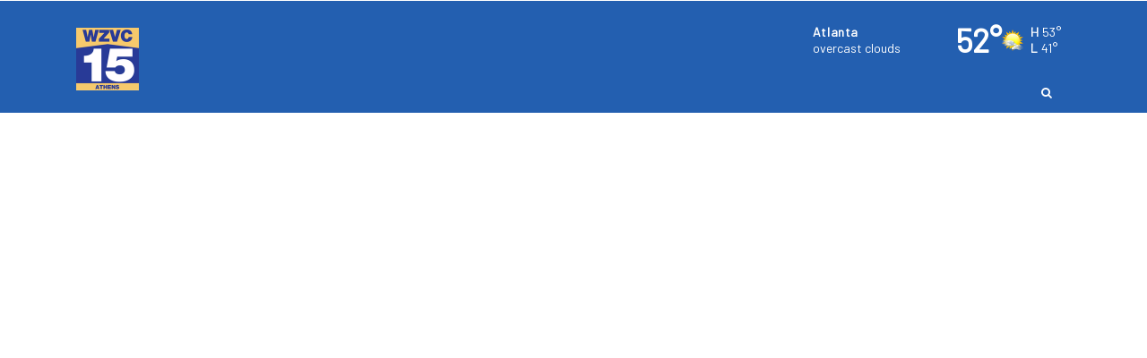

--- FILE ---
content_type: text/html; charset=utf-8
request_url: https://atlanta.newsnetmedia.com/press_release/322791/pr-underground
body_size: 13845
content:

    <!DOCTYPE html>
    <html lang=en>
      <head>
        
        <!--[if IE 8]>
        <script src="//cdnjs.cloudflare.com/ajax/libs/es5-shim/4.1.1/es5-shim.min.js"></script>
        <script src="//cdnjs.cloudflare.com/ajax/libs/es5-shim/4.1.1/es5-sham.min.js"></script>
        <script src="//cdnjs.cloudflare.com/ajax/libs/html5shiv/3.7.2/html5shiv.min.js"></script>
        <script src="//cdn.uriit.ru/console-polyfill/index.js"></script>
        <![endif]-->
        <script>
          frnStartLoadTime = (new Date()).getTime();
        </script>
        <script>
          var isIE11 = !!navigator.userAgent.match(/Trident.*rv:11./);
          var isIE10 = navigator.userAgent.match(/MSIE 10/i);
          var isIE9 = navigator.userAgent.match(/MSIE 9/i);
          var edge = navigator.userAgent.match(/Edge/i);
          if (isIE11 || isIE10 || isIE9 || edge) {
            var targetScriptNode = document.getElementsByTagName('script')[0];

            var picturefillTag = document.createElement('script');
            picturefillTag.src = "https://cdnjs.cloudflare.com/ajax/libs/picturefill/3.0.3/picturefill.min.js";
            picturefillTag.className = 'picturefillTag';
            targetScriptNode.parentNode.insertBefore(picturefillTag, targetScriptNode);

            var objectfitTag = document.createElement('script');
            objectfitTag.src = "https://cdnjs.cloudflare.com/ajax/libs/lazysizes/4.0.2/plugins/object-fit/ls.object-fit.min.js";
            objectfitTag.className = 'objectfitTag';
            targetScriptNode.parentNode.insertBefore(objectfitTag, targetScriptNode);
          }
        </script>
        <meta name="description" content=""><meta name="keywords" content=""><link rel="canonical" href="https://atlanta.newsnetmedia.com/press_release/322791/pr-underground" ><meta name="robots" content=""><meta property="og:title" content=""><meta property="og:type" content="article"><meta property="og:url" content="https://atlanta.newsnetmedia.com/press_release/322791/pr-underground"><meta property="og:description" content=""><meta name="twitter:card" content="summary_large_image"><meta name="twitter:title" content=""><meta name="twitter:description" content=""><meta property="og:image" content="https://MIDWESTNN.images.worldnow.com/images/22525959_G.png"><meta name="twitter:image" content="https://MIDWESTNN.images.worldnow.com/images/22525959_G.png"><meta property="article:publishedDate" content="">
        <meta charset="utf-8">
        <meta name="viewport" content="width=device-width, minimum-scale=1.0">
        <link rel="icon" type=image/png href=https://NEWSNETNATIONAL.images.worldnow.com/images/24448977_G.png>
        <link rel="stylesheet" href="https://maxcdn.bootstrapcdn.com/bootstrap/3.3.6/css/bootstrap.min.css">
        <link href=https://d2b9yxlps3a15y.cloudfront.net/assets/app-ea832cf7216aa43017f1.css rel="stylesheet" type="text/css">
        <link href=https://ftpcontent.worldnow.com/professionalservices/clients/newsnet/nn-mastercss.css rel="stylesheet" type="text/css">
<link href=https://clientcontent.franklyinc.com/wicu/frankly/cms-enn-style.css rel="stylesheet" type="text/css">
<link href=https://clientcontent.franklyinc.com/newsnet/css/newsnetnational.css rel="stylesheet" type="text/css">
        <script src="https://code.jquery.com/jquery-2.2.0.min.js"></script>
        <script src="https://maxcdn.bootstrapcdn.com/bootstrap/3.3.6/js/bootstrap.min.js"></script>
        <script>franklyDataLayer = [{
          "ua_id":"UA-82494642-229",
          "page_classification":"null",
          "feature_name":"null",
          "content_classification":"Sales - Lifestyle",
          "client_name":"atlantann",
          "framework_name":"ResponsiveWeb",
          "headline":null,
          "author":"",
          "permalink":"/press_release/322791/pr-underground",
          "group":"NEWSnet",
          "browser_type": "ua.browser.name",
          "browser_version": "ua.browser.version",
          "client_id": 1549,
          "device_platform": "ua.os.name",
          "device_model": "ua.device.model",
          "device_version": "ua.os.version",
          "dma": "524",
          "feature_id": "985399061",
          "framework_version": "framework_version",
          "screen_resolution": "screen_resolution",
          "station_id": 1549,
          "station_name": "atlantann",
          "adSettings": {
            "prebid": false,
            "enableLazyAds": true
          },
          "IMAGE_OPT_ENABLED": true,
          "IMAGE_OPT_RETINA": false
        }];
        </script>
        <title>NEWSnet Atlanta - WZVC-LD</title>
        <script>
          window.iFrameResizer = {};
        </script>
        <script type="text/javascript" src="https://cdnjs.cloudflare.com/ajax/libs/iframe-resizer/3.5.3/iframeResizer.contentWindow.min.js" defer></script>
        <script type="text/javascript" src="https://atlantann.images.worldnow.com/interface/js/WNVideo.js"></script>
        <!-- Frankly Google Tag Manager -->
          <script>(function(w,d,s,l,i){w[l]=w[l]||[];w[l].push({'gtm.start':new Date().getTime(),event:'gtm.js'});var f=d.getElementsByTagName(s)[0],j=d.createElement(s),dl=l!='dataLayer'?'&l='+l:'';j.async=true;j.src='https://www.googletagmanager.com/gtm.js?id='+i+dl;f.parentNode.insertBefore(j,f);})(window,document,'script','franklyDataLayer','GTM-WV2QLD');</script>
        <!-- End Frankly Google Tag Manager -->
        
        
        <script>
var networkidMain="43459271,22675927993";
</script>
<meta name="smartbanner:title" content="NewsNet App">
<meta name="smartbanner:author" content="The latest news, weather, and sports at your fingertips!">
<meta name="smartbanner:price" content="  ">
<meta name="smartbanner:price-suffix-apple" content="Download our App Today!">
<meta name="smartbanner:price-suffix-google" content="Download our App Today!">
<meta name="smartbanner:icon-apple" content="https://NEWSNETNATIONAL.images.worldnow.com/images/22621677_G.png"><meta name="smartbanner:icon-google" content="https://NEWSNETNATIONAL.images.worldnow.com/images/22621677_G.png">
<meta name="smartbanner:button" content="VIEW">
<meta name="smartbanner:button-url-apple" content="https://apps.apple.com/us/app/newsnet-app/id1444862721">
<meta name="smartbanner:button-url-google" content="https://play.google.com/store/apps/details?id=com.newsnetapp.android&hl=en_US&gl=US">
<meta name="smartbanner:enabled-platforms" content="android,ios">
<meta name="smartbanner:close-label" content="Close">

<link rel="stylesheet" href="https://ftpcontent.worldnow.com/professionalservices/smartbanner/smartbanner.css">
<script src="https://ftpcontent.worldnow.com/professionalservices/smartbanner/smartbanner.js"></script>
<link rel="stylesheet" href="https://fonts.googleapis.com/css?family=Barlow">
<style>
body {
  font-family: "Barlow", sans-serif;
}

</style>
<!-- Google Tag Manager -->
<script>(function(w,d,s,l,i){w[l]=w[l]||[];w[l].push({'gtm.start':
new Date().getTime(),event:'gtm.js'});var f=d.getElementsByTagName(s)[0],
j=d.createElement(s),dl=l!='dataLayer'?'&l='+l:'';j.async=true;j.src=
'https://www.googletagmanager.com/gtm.js?id='+i+dl;f.parentNode.insertBefore(j,f);
})(window,document,'script','dataLayer','GTM-WV2QLD');</script>
<!-- End Google Tag Manager -->
<!-- Google GA4 tag and custom events - v1.1.0 - Gamble/Troth Oct 31 2022 -->
	<script async src="https://www.googletagmanager.com/gtag/js"></script>
	<script>
		if ( typeof franklyDataLayer == 'object' ){
			window.dataLayer = window.dataLayer || [];
			function gtag(){dataLayer.push(arguments);}
			gtag('js', new Date());
			gtag('config', 'G-5Z93RTS520');
			gtag('propertyId', '318615643');
			gtag('event', 'express_dimensions', {
				"author" : franklyDataLayer[0]['author'],
				"client_id" : franklyDataLayer[0]['client_id'],
				"client_name" :franklyDataLayer[0]['client_name'],
				"content_classification" : franklyDataLayer[0]['content_classification'],
				"dma" : franklyDataLayer[0]['dma'],
				"feature_id" : franklyDataLayer[0]['feature_id'],
				"feature_name" : franklyDataLayer[0]['feature_name'],
				"framework_name" : franklyDataLayer[0]['framework_name'],
				"group" : franklyDataLayer[0]['group'],
				"headline" : franklyDataLayer[0]['headline'],
				"page_classification" : franklyDataLayer[0]['page_classification'],
				"permalink" : franklyDataLayer[0]['permalink'],
				"station_id" : franklyDataLayer[0]['station_id'],
				"station_name" : franklyDataLayer[0]['station_name']
			});
			}
	</script>
      </head>
      <body>
        <!-- Frankly Google Tag Manager (noscript) -->
          <noscript><iframe src='https://www.googletagmanager.com/ns.html?id=GTM-WV2QLD'height='0' width='0' style='display:none;visibility:hidden'></iframe></noscript>
        <!-- End Frankly Google Tag Manager (noscript) -->
        
        <div id="content">
    <div id="_universalRender-wrapper">
      <div class="App" data-reactroot="" data-reactid="1" data-react-checksum="1704531555"><div id="page" class="Page affiliate--atlantann is-inIframe" data-reactid="2"><div id="header" class="PageGrid PageHeader" data-reactid="3"><div class="row" data-reactid="4"><div class="col-xs-12" data-reactid="5"><div class="frankly-core-ComponentContainer" data-reactid="6"><div class="CollapsibleHeader" style="border-top:1px solid #ffffff;border-bottom:1px solid #ffffff;background-color:#235fb0;height:auto;" data-reactid="7"><div class="container" data-reactid="8"><div class="CollapsibleHeader-logo col-lg-4 col-md-5 col-sm-5" data-reactid="9"><a href="/" data-reactid="10"><div class="imageContainer" data-reactid="11"><img class=" lazyload" src="[data-uri]" data-src="https://NEWSNETNATIONAL.images.worldnow.com/images/24448975_G.png?auto=webp&amp;disable=upscale&amp;dpr=2&amp;height=70&amp;fit=bounds" alt="logo" style="object-fit:cover;" height="70" data-reactid="12"/></div></a></div><div class="col-lg-8 col-md-7 col-sm-7 col-xs-12" data-reactid="13"><div class="CollapsibleHeader-toggleIcon" data-reactid="14"><div type="button" class="navbar-toggle collapsed" data-toggle="collapse" data-target="#navbar-collapse" data-reactid="15"><svg x="0px" y="0px" width="24px" height="24px" viewBox="0 0 36 36" xml:space="preserve" data-reactid="16"><line stroke="#ffffff" x1="4" y1="18" x2="32" y2="18" data-reactid="17"></line><line stroke="#ffffff" x1="4" y1="6" x2="32" y2="6" data-reactid="18"></line><line stroke="#ffffff" x1="4" y1="30" x2="32" y2="30" data-reactid="19"></line></svg></div></div><div class="HeaderMenu clearfix" data-reactid="20"><div class="CollapsibleHeader-topHeader" data-reactid="21"><div class="frankly-core-ComponentContainer" data-reactid="22"><!-- react-empty: 23 --></div><div class="Collapsible-HeaderMenu-SponsorArea" data-reactid="24"><div style="display:inline-block;" data-reactid="25"><div class="AdvertisementUnit" id="WNAd124" data-adData="{&quot;id&quot;:124,&quot;wncc&quot;:&quot;weather-current&quot;,&quot;ownerinfo&quot;:{&quot;loc&quot;:{&quot;share&quot;:1}},&quot;screensizes&quot;:[[[0,0],[88,31]]],&quot;serverRendered&quot;:true}" data-reactid="26"></div></div></div></div><div class="HeaderMenu-SearchBar hidden-xs" data-reactid="27"><div class="HeaderSearch hidden-xs" style="color:#fff;" data-reactid="28"><button class="HeaderSearch-icon" data-reactid="29"><i class="fa fa-search" aria-hidden="true" data-reactid="30"></i></button></div></div><div id="navbar-collapse" class="navbar-collapse collapse" aria-expanded="false" data-reactid="31"><ul id="navbar" class="nav navbar-nav isHidden" data-reactid="32"><li class="HeaderMenu-search" data-toggle="collapse" data-target="#navbar-collapse" data-reactid="33"><a style="color:#ffffff;" data-reactid="34"><i class="fa fa-search" aria-hidden="true" data-reactid="35"></i><!-- react-text: 36 --> Search<!-- /react-text --></a></li></ul></div><div class="HeaderMenu-MobileHeaderSearch" data-reactid="37"><div class="MobileHeaderSearch hidden-md hidden-lg hidden-sm" style="color:#FFF;display:none;" data-reactid="38"><div style="background-color:#235fb0;" data-reactid="39"><div class="MobileHeaderSearch-cancelIcon" data-reactid="40"><i data-toggle="collapse" data-target="#navbar-collapse" class="fa fa-times" data-reactid="41"></i></div><div class="SearchBar" style="background-color:#235fb0;color:#FFF;" data-reactid="42"><div class="input-group" data-reactid="43"><div class="SearchBar-input" data-reactid="44"><input placeholder="Enter text here..." data-reactid="45"/></div><span class="input-group-btn" data-reactid="46"><button data-reactid="47">GO</button></span></div><ul class="SearchBar-result" style="background-color:#235fb0;color:#FFF;" data-reactid="48"></ul></div></div></div></div></div></div></div></div></div><div class="frankly-core-ComponentContainer" data-reactid="49"><!-- react-empty: 50 --></div></div></div></div><div class="PageGrid PageBody container" data-reactid="51"><div class="row--hasStickyChild row" data-reactid="52"><div class="col-xl-9 col-md-8 col-sm-12 col-xs-12" data-reactid="53"><div class="frankly-core-ComponentContainer" data-reactid="54"><!-- react-empty: 55 --></div><div class="frankly-core-ComponentContainer" data-reactid="56"><!-- react-empty: 57 --></div></div><div class="col-xl-3 col-md-4 col-sm-12 col-xs-12" data-reactid="58"><div id="ComponentContainer_108014" style="top:0;position:sticky;" class="frankly-core-ComponentContainer-Wrapper frankly-core-ComponentContainer-Wrapper--sticky" data-reactid="59"><div class="frankly-core-ComponentContainer" data-reactid="60"><div class="CardContainer" style="background-color:;" data-reactid="61"><div class="CardContainer-gutterSpacing--xxs col-xs-12" data-reactid="62"><div class="AdvertisementUnit AdvertisementUnit--wideGreyBase" id="WNAd43" data-adData="{&quot;id&quot;:43,&quot;ownerinfo&quot;:{&quot;loc&quot;:{&quot;share&quot;:1}},&quot;screensizes&quot;:[[[1470,0],[[300,600],[300,250]]],[[1200,0],[[300,600],[300,250]]],[[0,0],[[300,250]]]],&quot;serverRendered&quot;:true}" data-reactid="63"></div></div><!-- react-text: 64 --><!-- /react-text --></div></div></div></div></div><div class="row" data-reactid="65"><div class="col-xl-12 col-lg-12 col-md-12 col-sm-12 col-xs-12" data-reactid="66"><div class="frankly-core-ComponentContainer" data-reactid="67"><!-- react-empty: 68 --></div></div></div></div><div class="PageGrid PageFooter" data-reactid="69"><div class="row" data-reactid="70"><div class="col-xs-12" data-reactid="71"><div class="frankly-core-ComponentContainer" data-reactid="72"><div class="AdvertisementUnit AdvertisementUnit--wideGreyBase" id="WNAd243" data-adData="{&quot;id&quot;:&quot;243&quot;,&quot;wncc&quot;:&quot;Promotion 14&quot;,&quot;ownerinfo&quot;:{&quot;loc&quot;:{&quot;share&quot;:1}},&quot;screensizes&quot;:[[[1470,0],[1,1]],[[1200,0],[1,1]],[[992,0],[1,1]],[[768,0],[]],[[0,0],[]]],&quot;type&quot;:&quot;dom&quot;,&quot;application&quot;:&quot;banner&quot;,&quot;oop&quot;:false,&quot;serverRendered&quot;:true}" data-reactid="73"></div></div></div></div><div class="row" data-reactid="74"><div class="col-xs-12" data-reactid="75"><div class="frankly-core-ComponentContainer logo-footer" style="margin:0 -15px 0 -15px;" data-reactid="76"><div class="SimpleNavigation hidden-xs" style="background-color:#235fb0;" data-reactid="77"><div class="container" data-reactid="78"><div class="navbar-header" data-reactid="79"><button class="navbar-toggle collapsed" data-toggle="collapse" data-target="#simple-navbar" aria-expanded="false" aria-controls="navbar" data-reactid="80"><svg x="0px" y="0px" width="24px" height="24px" viewBox="0 0 36 36" xml:space="preserve" data-reactid="81"><line x1="4" y1="18" x2="32" y2="18" data-reactid="82"></line><line x1="4" y1="6" x2="32" y2="6" data-reactid="83"></line><line x1="4" y1="30" x2="32" y2="30" data-reactid="84"></line></svg></button></div><nav class="navbar navbar-default" data-reactid="85"><div id="simple-navbar" class="navbar-collapse collapse" aria-expanded="false" data-reactid="86"><ul class="nav navbar-nav" data-reactid="87"></ul></div></nav></div></div></div><div class="frankly-core-ComponentContainer copyright-footer" style="margin:-50px -15px 0 -15px;" data-reactid="88"><div class="Footer" style="background-color:#235fb0;color:#FFFFFF;" data-reactid="89"><div class="container" data-reactid="90"><div class="row" data-reactid="91"><div class="col-xs-12" data-reactid="92"><div class="Footer-copyrightText" data-reactid="93"><!-- react-text: 94 -->All content © copyright <!-- /react-text --><!-- react-text: 95 -->NEWSnet Atlanta - WZVC-LD<!-- /react-text --><!-- react-text: 96 -->.<!-- /react-text --></div><div class="Footer-footerLinks" data-reactid="97"><span data-reactid="98">©2023 Bridge News LLC</span></div><div class="Footer-rightsText" data-reactid="99"><!-- react-text: 100 -->All Rights Reserved. For more information on this site, please read our <!-- /react-text --><a href="/story/18990/privacy-policy" target="_blank" style="color:#FFFFFF;" rel="noopener noreferrer" data-reactid="101"> Privacy Policy</a><!-- react-text: 102 -->, <!-- /react-text --><a href="/story/18991/terms-of-service" target="_blank" style="color:#FFFFFF;" rel="noopener noreferrer" data-reactid="103"> Terms of Service</a><!-- react-text: 104 -->, and <!-- /react-text --><a href="http://www.aboutads.info/choices" target="_blank" style="color:#FFFFFF;" rel="noopener noreferrer" data-reactid="105"> Ad Choices</a><!-- react-text: 106 -->.<!-- /react-text --></div><a class="Footer-franklyLink" href="https://www.franklymedia.com" target="_blank" data-reactid="107"><div class="PoweredByFranklyIcon" data-reactid="108"><div class="imageContainer" data-reactid="109"><img class="frankly-footer lazyload" src="[data-uri]" data-src="https://frankly.images.worldnow.com/images/branding/powered-by-frankly-media.svg?auto=webp&amp;disable=upscale&amp;width=150" alt="Powered by Frankly Media" style="object-fit:cover;" width="150" data-reactid="110"/></div></div></a></div></div></div></div></div></div></div></div></div></div>
    </div>
    <script>var _reduxData = {"affiliateZipcode":"30033","config":{},"location":{"city":"Atlanta","state":"Georgia","stateAbbr":"GA","zipcode":"30033"},"page":{"uri":"http://atlanta.newsnetmedia.com/press_release/322791/pr-underground","path":"/press_release/322791/pr-underground","hostname":"atlanta.newsnetmedia.com","protocol":"http","port":""},"resources":{"https://atlantann.api.franklyinc.com/category/322791/a?clienttype=container.json":{"data":{}}}};</script>
    <script>var _franklyInitialData = {"locale":{"locales":["en"],"messages":{}},"Helmet":{"title":"","titleBase":"NEWSnet Atlanta - WZVC-LD","metas":[{"name":"description","content":""},{"name":"keywords","content":""},{"rel":"canonical","href":"https://atlanta.newsnetmedia.com/press_release/322791/pr-underground","isLink":true},{"name":"robots","content":""},{"property":"og:title","content":""},{"property":"og:type","content":"article"},{"property":"og:url","content":"https://atlanta.newsnetmedia.com/press_release/322791/pr-underground"},{"property":"og:description","content":""},{"name":"twitter:card","content":"summary_large_image"},{"name":"twitter:title","content":""},{"name":"twitter:description","content":""},{"property":"og:image","content":"https://MIDWESTNN.images.worldnow.com/images/22525959_G.png"},{"name":"twitter:image","content":"https://MIDWESTNN.images.worldnow.com/images/22525959_G.png"},{"property":"article:publishedDate","content":""}],"statusCode":200,"updateTitleSources":{"route":"","primaryContentSource":""},"errors":{},"headline":""},"Weather":{"wsi":{},"errors":{}},"Ctx":{"config":{"affiliate":{"id":1549,"name":"ATLANTANN","dmaCode":"524","group":"NEWSnet","displayName":"NEWSnet Atlanta - WZVC-LD","title":"NEWSnet Atlanta - WZVC-LD","logo":"https://NEWSNETNATIONAL.images.worldnow.com/images/24448975_G.png","favicon":"https://NEWSNETNATIONAL.images.worldnow.com/images/24448977_G.png","locations":[{"city":"Atlanta","state":"Georgia","stateAbbr":"GA","zipcode":"30033"},{"city":"Lawrenceville","state":"Georgia","stateAbbr":"GA","zipcode":"30043"},{"city":"Marietta","state":"Georgia","stateAbbr":"GA","zipcode":"30008"}]},"appOptions":{"contentClassification":"","pageType":"","headerSticky":false,"placeholderImage":"https://MIDWESTNN.images.worldnow.com/images/22525959_G.png","language":"en"},"theme":{"primaryColor":"#000000","secondaryColor":"#878787","peripheralColor":""},"custom":{"stylesheets":["https://ftpcontent.worldnow.com/professionalservices/clients/newsnet/nn-mastercss.css","https://clientcontent.franklyinc.com/wicu/frankly/cms-enn-style.css","https://clientcontent.franklyinc.com/newsnet/css/newsnetnational.css"],"scripts":[]},"header":[{"type":"row","cols":[{"type":"col","spans":{"xs":12},"components":[{"id":"components/core/CollapsibleHeader","props":{"searchIconColor":"#fff","showAd":true,"enableSearch":true,"backgroundColor":"#235fb0","subNavstackBackgroundColor":"#235fb0","textColor":"#ffffff","sponsor":{"label":"Sponsored by ","ad":{"options":{"id":124,"wncc":"weather-current","ownerinfo":{"loc":{"share":1}},"screensizes":[[[0,0],[88,31]]],"serverRendered":true}}},"borderOptions":{"top":{"enable":true,"color":"#ffffff"},"bottom":{"enable":true,"color":"#ffffff"}},"menuItemHoverStyle":{"backgroundColor":"#235fb0","color":"#00aeef","textDecoration":"none"},"searchOptions":{"displayResultsOnNewPage":false,"numberItems":5,"backgroundColor":"#235fb0","hoverBackgroundColor":"#235fb0","textColor":"#FFF","textAlignment":"left","FRN_resourceEndpoints":[{"type":"xml","url":"https://sitesearch.worldnow.com/search?${params}"}]},"collapseNavigation":true,"gridIconColor":"#ffffff","menu":[],"optionalWidgetsPlacement":"center","optionalWidgets":[],"weatherWidget":{"id":"components/weather/CurrentConditionsAtAGlance","props":{"link":"/weather","showCityName":true,"transitionTimeInSeconds":5,"textColor":"#ffffff","textSize":"medium","iconSize":"medium","zipcodeData":{"FRN_resourceEndpoints":[{"type":"json","url":"/api/integrations/wsi/current?zipcode=${zipcode}"}]},"condensed":false,"showDetail":true},"FRN_resourceEndpoints":[{"type":"json","url":"/api/integrations/wsi/current"}]}}},{"id":"components/custom/SimpleNavigation","props":{"textAlignment":"center","backgroundColor":"#235fb0","textColor":"#FFF","menuItemHoverStyle":{"backgroundColor":"rgba(255, 255, 255, 0.2)","color":"#FFFFFF","textDecoration":"underline"},"enableHideOnSmall":false,"menu":[{"text":"About","href":"http://franklyinc.com"}]}}]}]}],"routes":[{"paths":["/"],"body":[{"type":"row","gutterSpacing":"","cols":[{"type":"col","spans":{"xl":12,"lg":12,"md":12,"sm":12,"xs":12},"gutterSpacing":"","components":[{"id":"components/AdvertisementUnit","FRN_style":{},"FRN_loadOrderIndex":1,"visualInfo":{"affiliate":"wnow"},"props":{"className":"AdvertisementUnit--wideGreyBase","adData":{"id":"41","wncc":"","ownerinfo":{"loc":{"share":6},"nat":{"share":4}},"screensizes":[[[1470,0],[[728,90],[970,250],[970,90]]],[[1200,0],[[728,90],[970,250]]],[[992,0],[[728,90],[970,90]]],[[768,0],[320,50]],[[0,0],[320,50]]],"type":"dom","application":"banner","oop":false},"isLazyAd":true}}]}]},{"type":"row","gutterSpacing":"","cols":[{"type":"col","spans":{"xl":9,"md":8,"sm":12,"xs":12},"gutterSpacing":"","components":[{"id":"components/news/CategoryGrid","FRN_resourceEndpoints":[{"url":"https://atlantann.api.franklyinc.com/category/124895/a?clienttype=container.json","type":"json"}],"FRN_style":{},"visualInfo":{"affiliate":"wnow"},"props":{"title":"Lifestyle Channels","headline":"Default Headline","titleColor":"#313131","backgroundColor":"#ffffff","showReadMore":true,"categoryUrl":"#","totalNumberOfItems":20,"layout":"grid","showPagination":false,"rowGridCount":5,"heroPlacement":"left","heroCount":5,"columnGridCount":3,"textColor":"#FFF","showTimestamp":false,"padding":5,"showPill":false,"startArticleIndex":0,"videoIconPlacement":"center","timestampOptions":{"showElapsedTime":false,"displayShortDateTime":false},"titleType":"Module Title","imageSizing":"fixed-height","types":["link"],"displaySizes":[]}},{"id":"components/shared/CodeBlock","FRN_resourceEndpoints":[{"type":"xml","url":"https://atlantann.api.franklyinc.com/utilityblock/592046/a?clienttype=rss"}],"FRN_style":{},"visualInfo":{"affiliate":"wnow"},"props":{"title":"","showTitle":false,"type":"inline","iframeOptions":{"url":"","dimensionsPerBreakpoint":{},"enableFullScreen":false,"sandbox":"","showScrollBar":false},"showBorder":false,"borderColor":"","content":"","titleType":"Module Title"}}]},{"type":"col","spans":{"xl":3,"md":4,"sm":12,"xs":12},"gutterSpacing":"","components":[{"id":"components/AdvertisementUnit","FRN_style":{},"FRN_loadOrderIndex":1,"visualInfo":{"affiliate":"wnow"},"props":{"className":"AdvertisementUnit--wideGreyBase","adData":{"id":43,"ownerinfo":{"nat":{"share":4},"loc":{"share":6}},"wncc":"","type":"dom","application":"banner","oop":false,"screensizes":[[[1470,0],[300,250]],[[1200,0],[300,250]],[[992,0],[300,250]],[[768,0],[300,250]],[[0,0],[300,250]]]},"isLazyAd":true}},{"id":"components/AdvertisementUnit","FRN_style":{},"FRN_loadOrderIndex":1,"visualInfo":{"affiliate":"wnow"},"props":{"className":"AdvertisementUnit--wideGreyBase","adData":{"id":"52","wncc":"","ownerinfo":{"nat":{"share":4},"loc":{"share":6}},"screensizes":[[[1470,0],[[300,250],[300,600]]],[[1200,0],[[300,250],[300,600]]],[[992,0],[[300,250],[300,600]]],[[768,0],[300,250]],[[0,0],[300,250]]],"type":"dom","application":"banner","oop":false},"isLazyAd":true}}]}]},{"type":"row","gutterSpacing":"","cols":[{"type":"col","spans":{"xl":12,"lg":12,"md":12,"sm":12,"xs":12},"gutterSpacing":"","components":[{"id":"components/news/TabbedCategoryHeadlines","FRN_resourceEndpoints":[{"type":"json","url":"https://atlantann.api.franklyinc.com/category/138849/mostpopularstory?clienttype=container.json"}],"FRN_style":{},"visualInfo":{"affiliate":"wnow"},"props":{"title":"Lifestyle Videos","titleColor":"#000","barBackgroundColor":"#000","barTextColor":"#fff","backgroundColor":"#fff","activeTabBackgroundColor":"#e74c3c","tabbedLineColor":"#e74c3c","articleListType":"components/news/ArticleList","tabs":[{"title":"Lifestyle","FRN_resourceEndpoints":[{"type":"json","url":"https://atlantann.api.franklyinc.com/category/138849/mostpopularstory?clienttype=container.json"}],"props":{"showTitle":true,"showThumbnails":true,"numberOfItems":10,"showDescriptions":false,"showBylines":false,"thumbnailAlignment":"left"}},{"title":"Auto","FRN_resourceEndpoints":[{"type":"json","url":"https://atlantann.api.franklyinc.com/category/123116/mostpopularvideo?clienttype=container.json"}],"props":{"showTitle":true,"showThumbnails":true,"numberOfItems":10,"showDescriptions":false,"showBylines":false,"thumbnailAlignment":"left"}},{"title":"Beauty & Style","FRN_resourceEndpoints":[{"type":"json","url":"https://atlantann.api.franklyinc.com/category/106217/mostpopularvideo?clienttype=container.json"}],"props":{"showTitle":true,"showThumbnails":true,"numberOfItems":10,"showDescriptions":false,"showBylines":false,"thumbnailAlignment":"left"}},{"title":"Business","FRN_resourceEndpoints":[{"type":"json","url":"https://atlantann.api.franklyinc.com/category/145769/mostpopularvideo?clienttype=container.json"}],"props":{"showTitle":true,"showThumbnails":true,"numberOfItems":10,"showDescriptions":false,"showBylines":false,"thumbnailAlignment":"left"}},{"title":"Entertainment","FRN_resourceEndpoints":[{"type":"json","url":"https://atlantann.api.franklyinc.com/category/124420/mostpopularvideo?clienttype=container.json"}],"props":{"showTitle":true,"showThumbnails":true,"numberOfItems":10,"showDescriptions":false,"showBylines":false,"thumbnailAlignment":"left"}},{"title":"Food","FRN_resourceEndpoints":[{"type":"json","url":"https://atlantann.api.franklyinc.com/category/107238/mostpopularvideo?clienttype=container.json"}],"props":{"showTitle":true,"showThumbnails":true,"numberOfItems":10,"showDescriptions":false,"showBylines":false,"thumbnailAlignment":"left"}},{"title":"Health","FRN_resourceEndpoints":[{"type":"json","url":"https://atlantann.api.franklyinc.com/category/107263/mostpopularvideo?clienttype=container.json"}],"props":{"showTitle":true,"showThumbnails":true,"numberOfItems":10,"showDescriptions":false,"showBylines":false,"thumbnailAlignment":"left"}},{"title":"Home & Family","FRN_resourceEndpoints":[{"type":"json","url":"https://atlantann.api.franklyinc.com/category/123425/mostpopularvideo?clienttype=container.json"}],"props":{"showTitle":true,"showThumbnails":true,"numberOfItems":10,"showDescriptions":false,"showBylines":false,"thumbnailAlignment":"left"}},{"title":"Money","FRN_resourceEndpoints":[{"type":"json","url":"https://atlantann.api.franklyinc.com/category/123340/mostpopularvideo?clienttype=container.json"}],"props":{"showTitle":true,"showThumbnails":true,"numberOfItems":10,"showDescriptions":false,"showBylines":false,"thumbnailAlignment":"left"}},{"title":"Pets","FRN_resourceEndpoints":[{"type":"json","url":"https://atlantann.api.franklyinc.com/category/104817/mostpopularvideo?clienttype=container.json"}],"props":{"showTitle":true,"showThumbnails":true,"numberOfItems":10,"showDescriptions":false,"showBylines":false,"thumbnailAlignment":"left"}},{"title":"Technology","FRN_resourceEndpoints":[{"type":"json","url":"https://atlantann.api.franklyinc.com/category/106129/mostpopularvideo?clienttype=container.json"}],"props":{"showTitle":true,"showThumbnails":true,"numberOfItems":10,"showDescriptions":false,"showBylines":false,"thumbnailAlignment":"left"}},{"title":"Travel","FRN_resourceEndpoints":[{"type":"json","url":"https://atlantann.api.franklyinc.com/category/127553/mostpopularvideo?clienttype=container.json"}],"props":{"showTitle":true,"showThumbnails":true,"numberOfItems":10,"showDescriptions":false,"showBylines":false,"thumbnailAlignment":"left"}}],"titleType":"Module Title"}},{"id":"components/AdvertisementUnit","FRN_style":{},"FRN_loadOrderIndex":1,"visualInfo":{"affiliate":"wnow"},"props":{"className":"AdvertisementUnit--wideGreyBase--hasBorder","adData":{"id":"46","ownerinfo":{"nat":{"share":4},"loc":{"share":6}},"wncc":"","type":"dom","application":"banner","oop":false,"screensizes":[[[1470,0],[728,90]],[[1200,0],[728,90]],[[992,0],[728,90]],[[768,0],[[320,50]]],[[0,0],[320,50]]]},"isLazyAd":true}}]}]},{"type":"row","gutterSpacing":"","cols":[{"type":"col","spans":{"xl":3,"lg":3,"md":3,"sm":12,"xs":12},"gutterSpacing":"","components":[{"id":"components/news/ArticleList","FRN_resourceEndpoints":[{"url":"https://atlantann.api.franklyinc.com/category/29878/a?clienttype=container.json","type":"json"}],"FRN_style":{},"visualInfo":{"affiliate":"wnow"},"props":{"title":"Pets","headline":"Default Headline","layout":"list","titleColor":"#000","backgroundColor":"#ffffff","textColor":"#000000","numberOfItems":6,"showThumbnails":false,"showPillsOnHeroItem":false,"showDescriptions":false,"showTitle":true,"thumbnailAlignment":"left","thumbnailHtmlWidth":"","showReadMore":false,"showMoreArrow":false,"readMoreText":"","readMoreBackgroundColor":"","readMoreTextColor":"","showBylines":false,"categoryUrl":"","linkToLegacy":false,"enableStackView":true,"maintainHeroImageAspectRatio":true,"heroImageBackgroundColor":"#23408f","addMetaTags":false,"fill":"","videoIconPlacement":"center","timestampOptions":{"showElapsedTime":false,"displayShortDateTime":false},"startArticleIndex":0,"titleType":"Module Title","types":["story","clip","link"],"displaySizes":[]}}]},{"type":"col","spans":{"xl":3,"lg":3,"md":3,"sm":12,"xs":12},"gutterSpacing":"","components":[{"id":"components/news/ArticleList","FRN_resourceEndpoints":[{"url":"https://atlantann.api.franklyinc.com/category/73801/a?clienttype=container.json","type":"json"}],"FRN_style":{},"visualInfo":{"affiliate":"wnow"},"props":{"title":"Entertainment","headline":"Default Headline","layout":"list","titleColor":"#000","backgroundColor":"#ffffff","textColor":"#000000","numberOfItems":6,"showThumbnails":false,"showPillsOnHeroItem":false,"showDescriptions":false,"showTitle":true,"thumbnailAlignment":"left","thumbnailHtmlWidth":"","showReadMore":false,"showMoreArrow":false,"readMoreText":"","readMoreBackgroundColor":"","readMoreTextColor":"","showBylines":false,"categoryUrl":"","linkToLegacy":false,"enableStackView":true,"maintainHeroImageAspectRatio":true,"heroImageBackgroundColor":"#23408f","addMetaTags":false,"fill":"","videoIconPlacement":"center","timestampOptions":{"showElapsedTime":false,"displayShortDateTime":false},"startArticleIndex":0,"titleType":"Module Title","types":["story","clip","link"],"displaySizes":[]}}]},{"type":"col","spans":{"xl":3,"lg":3,"md":3,"sm":12,"xs":12},"gutterSpacing":"","components":[{"id":"components/news/ArticleList","FRN_resourceEndpoints":[{"url":"https://atlantann.api.franklyinc.com/category/58532/a?clienttype=container.json","type":"json"}],"FRN_style":{},"visualInfo":{"affiliate":"wnow"},"props":{"title":"Technology","headline":"Default Headline","layout":"list","titleColor":"#000","backgroundColor":"#ffffff","textColor":"#000000","numberOfItems":6,"showThumbnails":false,"showPillsOnHeroItem":false,"showDescriptions":false,"showTitle":true,"thumbnailAlignment":"left","thumbnailHtmlWidth":"","showReadMore":false,"showMoreArrow":false,"readMoreText":"","readMoreBackgroundColor":"","readMoreTextColor":"","showBylines":false,"categoryUrl":"","linkToLegacy":false,"enableStackView":true,"maintainHeroImageAspectRatio":true,"heroImageBackgroundColor":"#23408f","addMetaTags":false,"fill":"","videoIconPlacement":"center","timestampOptions":{"showElapsedTime":false,"displayShortDateTime":false},"startArticleIndex":0,"titleType":"Module Title","types":["story","clip","link"],"displaySizes":[]}}]},{"type":"col","spans":{"xl":3,"lg":3,"md":3,"sm":12,"xs":12},"gutterSpacing":"","components":[{"id":"components/shared/CodeBlock","FRN_resourceEndpoints":[{"type":"xml","url":"https://atlantann.api.franklyinc.com/utilityblock/17023/a?clienttype=rss"}],"FRN_style":{},"visualInfo":{"affiliate":"wnow"},"props":{"title":"","showTitle":false,"type":"inline","iframeOptions":{"url":"","dimensionsPerBreakpoint":{},"enableFullScreen":false,"sandbox":"","showScrollBar":false},"showBorder":false,"borderColor":"","content":"","titleType":"Module Title"}}]}]},{"type":"row","gutterSpacing":"","cols":[{"type":"col","spans":{"xl":12,"lg":12,"md":12,"sm":12,"xs":12},"gutterSpacing":"","components":[{"id":"components/shared/CodeBlock","FRN_resourceEndpoints":[{"type":"xml","url":"https://atlantann.api.franklyinc.com/utilityblock/592045/a?clienttype=rss"}],"FRN_style":{},"visualInfo":{"affiliate":"wnow"},"props":{"title":"","showTitle":false,"type":"inline","iframeOptions":{"url":"","dimensionsPerBreakpoint":{},"enableFullScreen":false,"sandbox":"","showScrollBar":false},"showBorder":false,"borderColor":"","content":"","titleType":"Module Title"}}]}]}],"browserTitle":"Home","contentClassification":"Homepage","gutterSpacing":"","customStyle":"\u003cstyle>\n\n.CategoryGrid .CategoryGrid-categoryHeader {\ndisplay: none;\n}\n\n\n.CategoryGrid .ComponentTitle-title {\ndisplay: none;\n}\n\n.PageTitle-sponsorComponent .SponsorUnit-sponsoredLink {\npointer-events: none;\ncursor: default\n}\n\n\n\n\n@media screen and (max-width: 500px){\nh2.PageTitle-text {\n    min-width: 254px;\nmargin:0;\n}\n\n.PageTitle-sponsorComponent {\n    width:unset;\n}\n\n\n.PageTitle {\n    padding: 0;\n    padding-left: 5px;\n    display:flex;\n\n}\n\nimg.SponsorUnit-image.lazyloaded {\n    padding-top: 0px;\n    width: 70px;\n}\n}\n.CategoryGrid-pictureText .Timestamp {color:#000;}\n.CategoryGrid-pictureText {\n    position: inherit;\n    min-height: 120px;\n    padding: 0;\n    background: #ffffff;\n}\n.CategoryGrid img {\n    width: 100%;\n    height: 61%;\n    object-fit: cover;\n}\n\n\n\n@media screen and (min-width: 992px){\nh2.PageTitle-text {\n    font-size: 15px;\n}\n}\nimg.SponsorUnit-image.lazyloaded {\n    width: 70px;\n}\n\nh2.PageTitle-text {\n    width: 100%;\n}\n\n.PageTitle {\n    padding: 0;\n    padding-left: 5px;\n}\n\n\n.Page.is-inIframe .PageTitle {\n    margin-left: 0;\n    width: 100%;\n}\n.SponsorUnit-image{display:unset;}\n@media screen and (min-width: 992px){\n.Card-split-textContainer--sm {\n    height: 40%;\n}\n\n\n.grid-hide-title p.CategoryGrid-categoryHeader{display:none;}\n.Card-container.Card-md.Card-full-container.Card-full-container--lg.Card-imageGradient.Card-imageGradient--bottom.frn-u-foreground-chrome.frn-u-background-chrome {\n    height: 545px;\n}}\n\u003c/style>","meta":{"title":"Home"}},{"paths":["/press_release/:id/:slug"],"body":[{"type":"row","gutterSpacing":"","cols":[{"type":"col","spans":{"xl":9,"md":8,"sm":12,"xs":12},"gutterSpacing":"","components":[{"id":"components/shared/PageTitle","FRN_resourceEndpoints":[{"url":"https://atlantann.api.franklyinc.com/category/${id}/a?clienttype=container.json","type":"json"}],"FRN_style":{},"visualInfo":{"affiliate":"wnow"},"props":{"mainTitle":"","secondaryTitle":"","sponsor":{},"backgroundColor":"","textColor":"#000","destinationUrl":"","urlTarget":"_blank","linkStyle":{},"visitedStyle":{},"hoverStyle":{},"activeStyle":{},"titleType":"Module Title","mode":"feed","mainDataPath":"headline","____keyStore":["https://atlantann.api.franklyinc.com/category/322791/a?clienttype=container.json"]}},{"id":"components/news/ArticleList","FRN_resourceEndpoints":[{"url":"https://atlantann.api.franklyinc.com/category/${id}/a?clienttype=container.json","type":"json"}],"FRN_style":{},"visualInfo":{"affiliate":"wnow"},"props":{"title":"Latest Headlines","headline":"Default Headline","layout":"list","titleColor":"#000","backgroundColor":"#ffffff","textColor":"#000000","numberOfItems":200,"showThumbnails":true,"showPillsOnHeroItem":false,"showDescriptions":false,"showTitle":false,"thumbnailAlignment":"left","thumbnailHtmlWidth":"","showReadMore":false,"showMoreArrow":false,"readMoreText":"Read More","readMoreBackgroundColor":"","readMoreTextColor":"","showBylines":false,"categoryUrl":"/category/${id}/a","linkToLegacy":false,"enableStackView":true,"maintainHeroImageAspectRatio":true,"heroImageBackgroundColor":"#2980b9","addMetaTags":false,"fill":"","videoIconPlacement":"center","timestampOptions":{"showElapsedTime":false,"displayShortDateTime":false},"startArticleIndex":0,"titleType":"Module Title","types":["story","clip","link"],"displaySizes":[],"____keyStore":["https://atlantann.api.franklyinc.com/category/322791/a?clienttype=container.json"]}}]},{"type":"col","spans":{"xl":3,"md":4,"sm":12,"xs":12},"gutterSpacing":"","components":[{"id":"components/news/CardContainer","FRN_resourceEndpoints":[{"url":"","type":"json"}],"FRN_style":{},"FRN_moduleSticky":true,"visualInfo":{"affiliate":"wnow"},"props":{"title":"","titleColor":"","titleType":"Module Title","gutterSpacing":"xxs","backgroundColor":"","overflowBackground":false,"startArticleIndex":"","cards":[{"id":"components/AdvertisementUnit","FRN_style":{},"FRN_loadOrderIndex":1,"FRN_className":["ad-right-rail"],"props":{"className":"AdvertisementUnit--wideGreyBase","adData":{"id":43,"ownerinfo":{"loc":{"share":1}},"screensizes":[[[1470,0],[[300,600],[300,250]]],[[1200,0],[[300,600],[300,250]]],[[0,0],[[300,250]]]],"serverRendered":true},"startArticleIndex":""}}],"____keyStore":[""]}}]}]},{"type":"row","gutterSpacing":"","cols":[{"type":"col","spans":{"xl":12,"lg":12,"md":12,"sm":12,"xs":12},"gutterSpacing":"","components":[{"id":"components/shared/CodeBlock","FRN_resourceEndpoints":[{"type":"xml","url":"https://atlantann.api.franklyinc.com/utilityblock/592045/a?clienttype=rss"}],"FRN_style":{},"visualInfo":{"affiliate":"wnow"},"props":{"title":"","showTitle":false,"type":"inline","iframeOptions":{"url":"","dimensionsPerBreakpoint":{},"enableFullScreen":false,"sandbox":"","showScrollBar":false},"showBorder":false,"borderColor":"","content":"","titleType":"Module Title","____keyStore":["https://atlantann.api.franklyinc.com/utilityblock/592045/a?clienttype=rss"]}}]}]}],"browserTitle":"","contentClassification":"Sales - Lifestyle","gutterSpacing":""},{"paths":["/lifestyle-landing"],"body":[{"type":"row","gutterSpacing":"","cols":[{"type":"col","spans":{"xl":12,"lg":12,"md":12,"sm":12,"xs":12},"gutterSpacing":"","components":[{"id":"components/AdvertisementUnit","FRN_style":{},"FRN_loadOrderIndex":1,"visualInfo":{"affiliate":"wnow"},"props":{"className":"AdvertisementUnit--wideGreyBase","adData":{"id":"41","wncc":"","ownerinfo":{"loc":{"share":6},"nat":{"share":4}},"screensizes":[[[1470,0],[[728,90],[970,250],[970,90]]],[[1200,0],[[728,90],[970,250]]],[[992,0],[[728,90],[970,90]]],[[768,0],[320,50]],[[0,0],[320,50]]],"type":"dom","application":"banner","oop":false},"isLazyAd":true}}]}]},{"type":"row","gutterSpacing":"","cols":[{"type":"col","spans":{"xl":9,"md":8,"sm":12,"xs":12},"gutterSpacing":"","components":[{"id":"components/news/CategoryGrid","FRN_resourceEndpoints":[{"url":"https://atlantann.api.franklyinc.com/category/124895/a?clienttype=container.json","type":"json"}],"FRN_style":{},"visualInfo":{"affiliate":"wnow"},"props":{"title":"Lifestyle Channels","headline":"Default Headline","titleColor":"#313131","backgroundColor":"#ffffff","showReadMore":true,"categoryUrl":"#","totalNumberOfItems":20,"layout":"grid","showPagination":false,"rowGridCount":5,"heroPlacement":"left","heroCount":5,"columnGridCount":3,"textColor":"#FFF","showTimestamp":false,"padding":5,"showPill":false,"startArticleIndex":0,"videoIconPlacement":"center","timestampOptions":{"showElapsedTime":false,"displayShortDateTime":false},"titleType":"Module Title","imageSizing":"fixed-height","types":["link"],"displaySizes":[]}},{"id":"components/shared/CodeBlock","FRN_resourceEndpoints":[{"type":"xml","url":"https://atlantann.api.franklyinc.com/utilityblock/592046/a?clienttype=rss"}],"FRN_style":{},"visualInfo":{"affiliate":"wnow"},"props":{"title":"","showTitle":false,"type":"inline","iframeOptions":{"url":"","dimensionsPerBreakpoint":{},"enableFullScreen":false,"sandbox":"","showScrollBar":false},"showBorder":false,"borderColor":"","content":"","titleType":"Module Title"}}]},{"type":"col","spans":{"xl":3,"md":4,"sm":12,"xs":12},"gutterSpacing":"","components":[{"id":"components/AdvertisementUnit","FRN_style":{},"FRN_loadOrderIndex":1,"visualInfo":{"affiliate":"wnow"},"props":{"className":"AdvertisementUnit--wideGreyBase","adData":{"id":43,"ownerinfo":{"nat":{"share":4},"loc":{"share":6}},"wncc":"","type":"dom","application":"banner","oop":false,"screensizes":[[[1470,0],[300,250]],[[1200,0],[300,250]],[[992,0],[300,250]],[[768,0],[300,250]],[[0,0],[300,250]]]},"isLazyAd":true}},{"id":"components/AdvertisementUnit","FRN_style":{},"FRN_loadOrderIndex":1,"visualInfo":{"affiliate":"wnow"},"props":{"className":"AdvertisementUnit--wideGreyBase","adData":{"id":"52","wncc":"","ownerinfo":{"nat":{"share":4},"loc":{"share":6}},"screensizes":[[[1470,0],[[300,250],[300,600]]],[[1200,0],[[300,250],[300,600]]],[[992,0],[[300,250],[300,600]]],[[768,0],[300,250]],[[0,0],[300,250]]],"type":"dom","application":"banner","oop":false},"isLazyAd":true}}]}]},{"type":"row","gutterSpacing":"","cols":[{"type":"col","spans":{"xl":12,"lg":12,"md":12,"sm":12,"xs":12},"gutterSpacing":"","components":[{"id":"components/news/TabbedCategoryHeadlines","FRN_resourceEndpoints":[{"type":"json","url":"https://atlantann.api.franklyinc.com/category/138849/mostpopularstory?clienttype=container.json"}],"FRN_style":{},"visualInfo":{"affiliate":"wnow"},"props":{"title":"Lifestyle Videos","titleColor":"#000","barBackgroundColor":"#000","barTextColor":"#fff","backgroundColor":"#fff","activeTabBackgroundColor":"#e74c3c","tabbedLineColor":"#e74c3c","articleListType":"components/news/ArticleList","tabs":[{"title":"Lifestyle","FRN_resourceEndpoints":[{"type":"json","url":"https://atlantann.api.franklyinc.com/category/138849/mostpopularstory?clienttype=container.json"}],"props":{"showTitle":true,"showThumbnails":true,"numberOfItems":10,"showDescriptions":false,"showBylines":false,"thumbnailAlignment":"left"}},{"title":"Auto","FRN_resourceEndpoints":[{"type":"json","url":"https://atlantann.api.franklyinc.com/category/123116/mostpopularvideo?clienttype=container.json"}],"props":{"showTitle":true,"showThumbnails":true,"numberOfItems":10,"showDescriptions":false,"showBylines":false,"thumbnailAlignment":"left"}},{"title":"Beauty & Style","FRN_resourceEndpoints":[{"type":"json","url":"https://atlantann.api.franklyinc.com/category/106217/mostpopularvideo?clienttype=container.json"}],"props":{"showTitle":true,"showThumbnails":true,"numberOfItems":10,"showDescriptions":false,"showBylines":false,"thumbnailAlignment":"left"}},{"title":"Business","FRN_resourceEndpoints":[{"type":"json","url":"https://atlantann.api.franklyinc.com/category/145769/mostpopularvideo?clienttype=container.json"}],"props":{"showTitle":true,"showThumbnails":true,"numberOfItems":10,"showDescriptions":false,"showBylines":false,"thumbnailAlignment":"left"}},{"title":"Entertainment","FRN_resourceEndpoints":[{"type":"json","url":"https://atlantann.api.franklyinc.com/category/124420/mostpopularvideo?clienttype=container.json"}],"props":{"showTitle":true,"showThumbnails":true,"numberOfItems":10,"showDescriptions":false,"showBylines":false,"thumbnailAlignment":"left"}},{"title":"Food","FRN_resourceEndpoints":[{"type":"json","url":"https://atlantann.api.franklyinc.com/category/107238/mostpopularvideo?clienttype=container.json"}],"props":{"showTitle":true,"showThumbnails":true,"numberOfItems":10,"showDescriptions":false,"showBylines":false,"thumbnailAlignment":"left"}},{"title":"Health","FRN_resourceEndpoints":[{"type":"json","url":"https://atlantann.api.franklyinc.com/category/107263/mostpopularvideo?clienttype=container.json"}],"props":{"showTitle":true,"showThumbnails":true,"numberOfItems":10,"showDescriptions":false,"showBylines":false,"thumbnailAlignment":"left"}},{"title":"Home & Family","FRN_resourceEndpoints":[{"type":"json","url":"https://atlantann.api.franklyinc.com/category/123425/mostpopularvideo?clienttype=container.json"}],"props":{"showTitle":true,"showThumbnails":true,"numberOfItems":10,"showDescriptions":false,"showBylines":false,"thumbnailAlignment":"left"}},{"title":"Money","FRN_resourceEndpoints":[{"type":"json","url":"https://atlantann.api.franklyinc.com/category/123340/mostpopularvideo?clienttype=container.json"}],"props":{"showTitle":true,"showThumbnails":true,"numberOfItems":10,"showDescriptions":false,"showBylines":false,"thumbnailAlignment":"left"}},{"title":"Pets","FRN_resourceEndpoints":[{"type":"json","url":"https://atlantann.api.franklyinc.com/category/104817/mostpopularvideo?clienttype=container.json"}],"props":{"showTitle":true,"showThumbnails":true,"numberOfItems":10,"showDescriptions":false,"showBylines":false,"thumbnailAlignment":"left"}},{"title":"Technology","FRN_resourceEndpoints":[{"type":"json","url":"https://atlantann.api.franklyinc.com/category/106129/mostpopularvideo?clienttype=container.json"}],"props":{"showTitle":true,"showThumbnails":true,"numberOfItems":10,"showDescriptions":false,"showBylines":false,"thumbnailAlignment":"left"}},{"title":"Travel","FRN_resourceEndpoints":[{"type":"json","url":"https://atlantann.api.franklyinc.com/category/127553/mostpopularvideo?clienttype=container.json"}],"props":{"showTitle":true,"showThumbnails":true,"numberOfItems":10,"showDescriptions":false,"showBylines":false,"thumbnailAlignment":"left"}}],"titleType":"Module Title"}},{"id":"components/AdvertisementUnit","FRN_style":{},"FRN_loadOrderIndex":1,"visualInfo":{"affiliate":"wnow"},"props":{"className":"AdvertisementUnit--wideGreyBase--hasBorder","adData":{"id":"46","ownerinfo":{"nat":{"share":4},"loc":{"share":6}},"wncc":"","type":"dom","application":"banner","oop":false,"screensizes":[[[1470,0],[728,90]],[[1200,0],[728,90]],[[992,0],[728,90]],[[768,0],[[320,50]]],[[0,0],[320,50]]]},"isLazyAd":true}}]}]},{"type":"row","gutterSpacing":"","cols":[{"type":"col","spans":{"xl":3,"lg":3,"md":3,"sm":12,"xs":12},"gutterSpacing":"","components":[{"id":"components/news/ArticleList","FRN_resourceEndpoints":[{"url":"https://atlantann.api.franklyinc.com/category/29878/a?clienttype=container.json","type":"json"}],"FRN_style":{},"visualInfo":{"affiliate":"wnow"},"props":{"title":"Pets","headline":"Default Headline","layout":"list","titleColor":"#000","backgroundColor":"#ffffff","textColor":"#000000","numberOfItems":6,"showThumbnails":false,"showPillsOnHeroItem":false,"showDescriptions":false,"showTitle":true,"thumbnailAlignment":"left","thumbnailHtmlWidth":"","showReadMore":false,"showMoreArrow":false,"readMoreText":"","readMoreBackgroundColor":"","readMoreTextColor":"","showBylines":false,"categoryUrl":"","linkToLegacy":false,"enableStackView":true,"maintainHeroImageAspectRatio":true,"heroImageBackgroundColor":"#23408f","addMetaTags":false,"fill":"","videoIconPlacement":"center","timestampOptions":{"showElapsedTime":false,"displayShortDateTime":false},"startArticleIndex":0,"titleType":"Module Title","types":["story","clip","link"],"displaySizes":[]}}]},{"type":"col","spans":{"xl":3,"lg":3,"md":3,"sm":12,"xs":12},"gutterSpacing":"","components":[{"id":"components/news/ArticleList","FRN_resourceEndpoints":[{"url":"https://atlantann.api.franklyinc.com/category/73801/a?clienttype=container.json","type":"json"}],"FRN_style":{},"visualInfo":{"affiliate":"wnow"},"props":{"title":"Entertainment","headline":"Default Headline","layout":"list","titleColor":"#000","backgroundColor":"#ffffff","textColor":"#000000","numberOfItems":6,"showThumbnails":false,"showPillsOnHeroItem":false,"showDescriptions":false,"showTitle":true,"thumbnailAlignment":"left","thumbnailHtmlWidth":"","showReadMore":false,"showMoreArrow":false,"readMoreText":"","readMoreBackgroundColor":"","readMoreTextColor":"","showBylines":false,"categoryUrl":"","linkToLegacy":false,"enableStackView":true,"maintainHeroImageAspectRatio":true,"heroImageBackgroundColor":"#23408f","addMetaTags":false,"fill":"","videoIconPlacement":"center","timestampOptions":{"showElapsedTime":false,"displayShortDateTime":false},"startArticleIndex":0,"titleType":"Module Title","types":["story","clip","link"],"displaySizes":[]}}]},{"type":"col","spans":{"xl":3,"lg":3,"md":3,"sm":12,"xs":12},"gutterSpacing":"","components":[{"id":"components/news/ArticleList","FRN_resourceEndpoints":[{"url":"https://atlantann.api.franklyinc.com/category/58532/a?clienttype=container.json","type":"json"}],"FRN_style":{},"visualInfo":{"affiliate":"wnow"},"props":{"title":"Technology","headline":"Default Headline","layout":"list","titleColor":"#000","backgroundColor":"#ffffff","textColor":"#000000","numberOfItems":6,"showThumbnails":false,"showPillsOnHeroItem":false,"showDescriptions":false,"showTitle":true,"thumbnailAlignment":"left","thumbnailHtmlWidth":"","showReadMore":false,"showMoreArrow":false,"readMoreText":"","readMoreBackgroundColor":"","readMoreTextColor":"","showBylines":false,"categoryUrl":"","linkToLegacy":false,"enableStackView":true,"maintainHeroImageAspectRatio":true,"heroImageBackgroundColor":"#23408f","addMetaTags":false,"fill":"","videoIconPlacement":"center","timestampOptions":{"showElapsedTime":false,"displayShortDateTime":false},"startArticleIndex":0,"titleType":"Module Title","types":["story","clip","link"],"displaySizes":[]}}]},{"type":"col","spans":{"xl":3,"lg":3,"md":3,"sm":12,"xs":12},"gutterSpacing":"","components":[{"id":"components/shared/CodeBlock","FRN_resourceEndpoints":[{"type":"xml","url":"https://atlantann.api.franklyinc.com/utilityblock/17023/a?clienttype=rss"}],"FRN_style":{},"visualInfo":{"affiliate":"wnow"},"props":{"title":"","showTitle":false,"type":"inline","iframeOptions":{"url":"","dimensionsPerBreakpoint":{},"enableFullScreen":false,"sandbox":"","showScrollBar":false},"showBorder":false,"borderColor":"","content":"","titleType":"Module Title"}}]}]},{"type":"row","gutterSpacing":"","cols":[{"type":"col","spans":{"xl":12,"lg":12,"md":12,"sm":12,"xs":12},"gutterSpacing":"","components":[{"id":"components/shared/CodeBlock","FRN_resourceEndpoints":[{"type":"xml","url":"https://atlantann.api.franklyinc.com/utilityblock/592045/a?clienttype=rss"}],"FRN_style":{},"visualInfo":{"affiliate":"wnow"},"props":{"title":"","showTitle":false,"type":"inline","iframeOptions":{"url":"","dimensionsPerBreakpoint":{},"enableFullScreen":false,"sandbox":"","showScrollBar":false},"showBorder":false,"borderColor":"","content":"","titleType":"Module Title"}}]}]}],"browserTitle":"lifestyle-landing","contentClassification":"Sales - Lifestyle","gutterSpacing":"","meta":{"title":"lifestyle-landing","description":"lifestyle-landing"}},{"paths":["/contactus"],"body":[{"type":"row","gutterSpacing":"","cols":[{"type":"col","spans":{"xl":12,"lg":12,"md":12,"sm":12,"xs":12},"gutterSpacing":"","components":[{"id":"components/news/NewsBanner","FRN_resourceEndpoints":[{"url":"https://atlantann.api.franklyinc.com/category/338907/a?clienttype=container.json","type":"json"}],"FRN_style":{"position":"relative","zIndex":99,"paddingBottom":"20px"},"visualInfo":{"affiliate":"wnow"},"props":{"title":"","titleColor":"#FFF","backgroundColor":"#F79320","expandBackgroundColor":"#F79320","textAlign":"center","textColor":"#FFF","showTimestamp":false,"numberOfItems":3,"startArticleIndex":0,"dismissOptions":{"isDismissable":false,"dismissTimeInHours":24},"timestampOptions":{"showElapsedTime":false,"displayShortDateTime":false}}}]}]},{"type":"row","gutterSpacing":"","cols":[{"type":"col","spans":{"xl":12,"lg":12,"md":12,"sm":12,"xs":12},"gutterSpacing":"","components":[{"id":"components/news/Article","FRN_primaryContentSource":true,"FRN_resourceEndpoints":[{"url":"https://www.newsnetmedia.com/story/48473547/a?clienttype=container.json","type":"json"}],"FRN_style":{},"visualInfo":{"templateName":"Article - Comment","affiliate":"wnow"},"props":{"pillColor":"","showAbstract":false,"showHeaderImage":false,"isHeroAboveTitleBlock":false,"maintainHeroImageAspectRatio":true,"heroImageBackgroundColor":"#2980b9","showStoryAds":false,"adPlacementPattern":0,"ads":[{"className":"AdvertisementUnit--wideGreyBase","adData":{"id":43,"wncc":"homepage","ownerinfo":{"loc":{"share":1}},"screensizes":[[[0,0],[300,250]]]}},{"className":"AdvertisementUnit--wideGreyBase","adData":{"id":242,"wncc":"homepage","ownerinfo":{"loc":{"share":1}},"screensizes":[[[0,0],[300,250]]]}}],"replacedAds":[],"showAlertMe":false,"alertMePlacement":0,"alertMe":{},"showTimestamp":false,"autoPlayVideo":true,"showDockedVideo":false,"dockVideoBreakpoints":["xl","lg","md","sm"],"dockVideoPosition":"bottom-right","addMetaTags":false,"comments":{"componentId":"components/social/FacebookComments","componentProps":{"appId":"","numPosts":5}},"addthisOptions":{"className":"","position":""},"timestampOptions":{"showElapsedTime":false,"displayShortDateTime":false},"separateByline":false,"showEmailAndSocialConnect":false,"slideshow":{"componentId":"components/news/ImageSlideshow","componentProps":{"showTimestamp":true}}}},{"id":"components/shared/CodeBlock","FRN_resourceEndpoints":[{"type":"xml","url":"https://atlantann.api.franklyinc.com/utilityblock/591924/a?clienttype=rss"}],"FRN_style":{},"visualInfo":{"templateName":"Code Block - Title for Comments","affiliate":"wnow"},"props":{"title":"","showTitle":false,"type":"inline","iframeOptions":{"url":"","dimensionsPerBreakpoint":{},"enableFullScreen":false,"sandbox":"","showScrollBar":false},"showBorder":false,"borderColor":"","content":"","titleType":"Module Title"}},{"id":"components/AdvertisementUnit","FRN_style":{},"FRN_loadOrderIndex":1,"visualInfo":{"affiliate":"wnow"},"props":{"className":"AdvertisementUnit--wideGreyBase","adData":{"id":"46","wncc":"","ownerinfo":{"loc":{"share":6},"nat":{"share":5}},"screensizes":[[[1470,0],[[970,90],[728,90]]],[[1200,0],[[728,90],[970,90]]],[[992,0],[[970,90],[728,90]]],[[768,0],[320,50]],[[0,0],[320,50]]],"type":"dom","application":"banner","oop":false},"isLazyAd":true}},{"id":"components/shared/CodeBlock","FRN_resourceEndpoints":[{"type":"xml","url":"https://atlantann.api.franklyinc.com/utilityblock/591887/a?clienttype=rss"}],"FRN_style":{},"visualInfo":{"templateName":"CODE BLOCK - NEWS RSS","affiliate":"wnow"},"props":{"title":"Latest Headlines from NEWSnet","showTitle":false,"type":"inline","iframeOptions":{"url":"","dimensionsPerBreakpoint":{},"enableFullScreen":false,"sandbox":"","showScrollBar":false},"showBorder":false,"borderColor":"","content":"","titleType":"Module Title"}},{"id":"components/shared/CodeBlock","FRN_resourceEndpoints":[{"type":"xml","url":"https://atlantann.api.franklyinc.com/utilityblock/591886/a?clienttype=rss"}],"FRN_style":{},"visualInfo":{"templateName":"CODE BLOCK - SPORTS RSS","affiliate":"wnow"},"props":{"title":"Latest Sports News from SNHtv","showTitle":false,"type":"inline","iframeOptions":{"url":"","dimensionsPerBreakpoint":{},"enableFullScreen":false,"sandbox":"","showScrollBar":false},"showBorder":false,"borderColor":"","content":"","titleType":"Module Title"}}]}]},{"type":"row","gutterSpacing":"","cols":[{"type":"col","spans":{"xl":12,"lg":12,"md":12,"sm":12,"xs":12},"gutterSpacing":"","components":[{"id":"components/AdvertisementUnit","FRN_style":{},"FRN_loadOrderIndex":1,"visualInfo":{"affiliate":"wnow"},"props":{"className":"AdvertisementUnit--wideGreyBase","adData":{"id":"241","wncc":"","ownerinfo":{"loc":{"share":6},"nat":{"share":4}},"screensizes":[[[1470,0],[[970,90],[728,90]]],[[1200,0],[[970,90],[728,90]]],[[992,0],[[970,90],[728,90]]],[[768,0],[320,50]],[[0,0],[320,50]]],"type":"dom","application":"banner","oop":false},"isLazyAd":true}},{"id":"components/shared/CodeBlock","FRN_resourceEndpoints":[{"type":"xml","url":"https://atlantann.api.franklyinc.com/utilityblock/592045/a?clienttype=rss"}],"FRN_style":{},"visualInfo":{"affiliate":"wnow"},"props":{"title":"","showTitle":false,"type":"inline","iframeOptions":{"url":"","dimensionsPerBreakpoint":{},"enableFullScreen":false,"sandbox":"","showScrollBar":false},"showBorder":false,"borderColor":"","content":"","titleType":"Module Title"}}]}]}],"browserTitle":"Contact Us","contentClassification":"","gutterSpacing":"","meta":{"title":"Contact Us"}},{"paths":["/lifestyle/:id/:slug"],"body":[{"type":"row","gutterSpacing":"","cols":[{"type":"col","spans":{"xl":9,"md":8,"sm":12,"xs":12},"gutterSpacing":"","components":[{"id":"components/shared/PageTitle","FRN_resourceEndpoints":[{"url":"https://atlantann.api.franklyinc.com/category/${id}/a?clienttype=container.json","type":"json"}],"FRN_style":{},"visualInfo":{"affiliate":"wnow"},"props":{"mainTitle":"","secondaryTitle":"","sponsor":{},"backgroundColor":"","textColor":"#000","destinationUrl":"","urlTarget":"_blank","linkStyle":{},"visitedStyle":{},"hoverStyle":{},"activeStyle":{},"titleType":"Module Title","mode":"feed","mainDataPath":"headline"}},{"id":"components/news/AssociatedContent","FRN_resourceEndpoints":[{"url":"https://atlantann.api.franklyinc.com/category/${id}/a?clienttype=container.json","type":"json"}],"FRN_style":{},"visualInfo":{"affiliate":"wnow"},"props":{"displayComponentId":"components/shared/CodeBlock","displayComponentProps":{"title":"","type":"inline"},"filter":{"displaysize":"29"},"dataPath":"[0].data.features","data":{"type":"object"}}},{"id":"components/news/SliderArticleList","FRN_resourceEndpoints":[{"url":"https://atlantann.api.franklyinc.com/category/${id}/a?clienttype=container.json","type":"json"}],"FRN_style":{},"visualInfo":{"affiliate":"wnow"},"props":{"title":"Lifestyle","titleColor":"#fd3c1c","textColor":"#fff","showTitle":false,"numberOfItems":8,"layout":"hero","showHeroByline":false,"showListByline":false,"heroTextColor":"#FFFFFF","heroBackgroundColor":"#333333","maintainHeroImageAspectRatio":true,"heroImageBackgroundColor":"#333333","backgroundColor":"#000000","showArrows":true,"showMoreArrow":false,"categoryUrl":"","showReadMore":false,"readMoreText":"","readMoreBackgroundColor":"","readMoreTextColor":"","startArticleIndex":0,"showTimestamp":false,"timestampOptions":{"showElapsedTime":false,"displayShortDateTime":false},"videoIconPlacement":"center","titleType":"Module Title","types":["story","clip","link","category"],"displaySizes":["-20","-18","-7","-4","-1"]}},{"id":"components/news/ArticleList","FRN_resourceEndpoints":[{"url":"https://atlantann.api.franklyinc.com/category/${id}/a?clienttype=container.json","type":"json"}],"FRN_style":{},"visualInfo":{"affiliate":"wnow"},"props":{"title":"Latest Headlines","headline":"Default Headline","layout":"list","titleColor":"#000","backgroundColor":"#ffffff","textColor":"#000000","numberOfItems":200,"showThumbnails":true,"showPillsOnHeroItem":false,"showDescriptions":true,"showTitle":false,"thumbnailAlignment":"left","thumbnailHtmlWidth":"","showReadMore":false,"showMoreArrow":false,"readMoreText":"Read More","readMoreBackgroundColor":"","readMoreTextColor":"","showBylines":false,"categoryUrl":"","linkToLegacy":false,"enableStackView":true,"maintainHeroImageAspectRatio":true,"heroImageBackgroundColor":"#23408f","addMetaTags":false,"fill":"","videoIconPlacement":"center","timestampOptions":{"showElapsedTime":false,"displayShortDateTime":false},"startArticleIndex":8,"titleType":"Module Title","types":["story","clip","link"],"displaySizes":[]}},{"id":"components/shared/CodeBlock","FRN_resourceEndpoints":[{"type":"xml","url":"https://atlantann.api.franklyinc.com/utilityblock/592046/a?clienttype=rss"}],"FRN_style":{},"visualInfo":{"affiliate":"wnow"},"props":{"title":"","showTitle":false,"type":"inline","iframeOptions":{"url":"","dimensionsPerBreakpoint":{},"enableFullScreen":false,"sandbox":"","showScrollBar":false},"showBorder":false,"borderColor":"","content":"","titleType":"Module Title"}}]},{"type":"col","spans":{"xl":3,"md":4,"sm":12,"xs":12},"gutterSpacing":"","components":[{"id":"components/news/AssociatedContent","FRN_resourceEndpoints":[{"url":"https://atlantann.api.franklyinc.com/category/${id}/a?clienttype=container.json","type":"json"}],"FRN_style":{},"visualInfo":{"affiliate":"wnow"},"props":{"displayComponentId":"components/shared/CodeBlock","displayComponentProps":{"title":"","type":"inline"},"filter":{"displaysize":"64"},"dataPath":"[0].data.features","data":{"type":"object"}}},{"id":"components/AdvertisementUnit","FRN_style":{},"FRN_loadOrderIndex":1,"visualInfo":{"affiliate":"wnow"},"props":{"className":"AdvertisementUnit--wideGreyBase","adData":{"id":"43","wncc":"","ownerinfo":{"nat":{"share":4},"loc":{"share":6}},"screensizes":[[[1470,0],[300,250]],[[1200,0],[300,250]],[[992,0],[300,250]],[[768,0],[300,250]],[[0,0],[300,250]]],"type":"dom","application":"banner","oop":false},"isLazyAd":true}},{"id":"components/news/ArticleList","FRN_resourceEndpoints":[{"url":"https://atlantann.api.franklyinc.com/category/138849/mostpopularstory?clienttype=container.json","type":"json"}],"FRN_style":{},"visualInfo":{"affiliate":"wnow"},"props":{"title":"Latest Videos","headline":"Default Headline","layout":"list","titleColor":"#000","backgroundColor":"#ffffff","textColor":"#000000","numberOfItems":6,"showThumbnails":true,"showPillsOnHeroItem":false,"showDescriptions":false,"showTitle":true,"thumbnailAlignment":"left","thumbnailHtmlWidth":"","showReadMore":false,"showMoreArrow":false,"readMoreText":"","readMoreBackgroundColor":"","readMoreTextColor":"","showBylines":false,"categoryUrl":"","linkToLegacy":false,"enableStackView":true,"maintainHeroImageAspectRatio":true,"heroImageBackgroundColor":"#2980b9","addMetaTags":false,"fill":"","videoIconPlacement":"center","timestampOptions":{"showElapsedTime":false,"displayShortDateTime":false},"startArticleIndex":0,"titleType":"Module Title","types":["story","clip","link"],"displaySizes":[]}},{"id":"components/AdvertisementUnit","FRN_style":{},"FRN_loadOrderIndex":1,"visualInfo":{"affiliate":"wnow"},"props":{"className":"AdvertisementUnit--wideGreyBase","adData":{"id":"52","wncc":"","ownerinfo":{"nat":{"share":4},"loc":{"share":6}},"screensizes":[[[1470,0],[[300,250],[300,600]]],[[1200,0],[[300,250],[300,600]]],[[992,0],[[300,250],[300,600]]],[[768,0],[300,250]],[[0,0],[300,250]]],"type":"dom","application":"banner","oop":false},"isLazyAd":true}}]}]},{"type":"row","gutterSpacing":"","cols":[{"type":"col","spans":{"xl":12,"lg":12,"md":12,"sm":12,"xs":12},"gutterSpacing":"","components":[{"id":"components/shared/CodeBlock","FRN_resourceEndpoints":[{"type":"xml","url":"https://atlantann.api.franklyinc.com/utilityblock/592045/a?clienttype=rss"}],"FRN_style":{},"visualInfo":{"affiliate":"wnow"},"props":{"title":"","showTitle":false,"type":"inline","iframeOptions":{"url":"","dimensionsPerBreakpoint":{},"enableFullScreen":false,"sandbox":"","showScrollBar":false},"showBorder":false,"borderColor":"","content":"","titleType":"Module Title"}}]}]}],"browserTitle":"","contentClassification":"Sales - Lifestyle","gutterSpacing":""},{"paths":["/press-release-landing"],"body":[{"type":"row","gutterSpacing":"","cols":[{"type":"col","spans":{"xl":12,"md":12,"sm":12,"xs":12},"gutterSpacing":"","components":[{"id":"components/AdvertisementUnit","FRN_style":{},"FRN_className":["hide-on-desktop"],"FRN_loadOrderIndex":1,"visualInfo":{"affiliate":"wnow"},"props":{"className":"AdvertisementUnit--wideGreyBase--hasBorder","adData":{"id":"41","ownerinfo":{"nat":{"share":4},"loc":{"share":6}},"wncc":"","type":"dom","application":"banner","oop":false,"screensizes":[[[1470,0],[[970,250],[970,90],[728,90]]],[[1200,0],[[970,250],[970,90],[728,90]]],[[992,0],[[970,90],[728,90]]],[[768,0],[320,50]],[[0,0],[320,50]]]},"isLazyAd":true}}]}]},{"type":"row","gutterSpacing":"","cols":[{"type":"col","spans":{"xl":9,"md":8,"sm":12,"xs":12},"gutterSpacing":"","components":[{"id":"components/news/ArticleList","FRN_resourceEndpoints":[{"url":"https://atlantann.api.franklyinc.com/category/333518/a?clienttype=container.json","type":"json"}],"FRN_style":{},"visualInfo":{"affiliate":"wnow"},"props":{"title":"Press Release","headline":"Default Headline","layout":"list","titleColor":"#000","backgroundColor":"#ffffff","textColor":"#000000","numberOfItems":50,"showThumbnails":false,"showPillsOnHeroItem":false,"showDescriptions":false,"showTitle":true,"thumbnailAlignment":"left","thumbnailHtmlWidth":"","showReadMore":false,"showMoreArrow":false,"readMoreText":"","readMoreBackgroundColor":"","readMoreTextColor":"","showBylines":false,"categoryUrl":"","linkToLegacy":false,"enableStackView":false,"maintainHeroImageAspectRatio":false,"heroImageBackgroundColor":"#23408f","addMetaTags":false,"fill":"","videoIconPlacement":"center","timestampOptions":{"showElapsedTime":false,"displayShortDateTime":false},"startArticleIndex":0,"titleType":"Module Title","types":["link"],"displaySizes":[]}},{"id":"components/shared/CodeBlock","FRN_resourceEndpoints":[{"type":"xml","url":"https://atlantann.api.franklyinc.com/utilityblock/592046/a?clienttype=rss"}],"FRN_style":{},"visualInfo":{"affiliate":"wnow"},"props":{"title":"","showTitle":false,"type":"inline","iframeOptions":{"url":"","dimensionsPerBreakpoint":{},"enableFullScreen":false,"sandbox":"","showScrollBar":false},"showBorder":false,"borderColor":"","content":"","titleType":"Module Title"}}]},{"type":"col","spans":{"xl":3,"md":4,"sm":12,"xs":12},"gutterSpacing":"","components":[{"id":"components/AdvertisementUnit","FRN_style":{},"FRN_loadOrderIndex":1,"visualInfo":{"affiliate":"wnow"},"props":{"className":"AdvertisementUnit--wideGreyBase","adData":{"id":43,"ownerinfo":{"nat":{"share":4},"loc":{"share":6}},"wncc":"","type":"dom","application":"banner","oop":false,"screensizes":[[[1470,0],[300,250]],[[1200,0],[300,250]],[[992,0],[300,250]],[[768,0],[300,250]],[[0,0],[300,250]]]},"isLazyAd":true}},{"id":"components/AdvertisementUnit","FRN_style":{},"FRN_loadOrderIndex":1,"visualInfo":{"affiliate":"wnow"},"props":{"className":"AdvertisementUnit--wideGreyBase","adData":{"id":"52","wncc":"","ownerinfo":{"loc":{"share":6},"nat":{"share":4}},"screensizes":[[[1470,0],[300,600]],[[1200,0],[300,600]],[[992,0],[300,600]],[[768,0],[300,250]],[[0,0],[300,250]]],"type":"dom","application":"banner","oop":false},"isLazyAd":true}}]}]},{"type":"row","gutterSpacing":"","cols":[{"type":"col","spans":{"xl":12,"lg":12,"md":12,"sm":12,"xs":12},"gutterSpacing":"","components":[{"id":"components/AdvertisementUnit","FRN_style":{},"FRN_loadOrderIndex":1,"visualInfo":{"affiliate":"wnow"},"props":{"className":"AdvertisementUnit--wideGreyBase--hasBorder","adData":{"id":"46","ownerinfo":{"nat":{"share":4},"loc":{"share":6}},"wncc":"","type":"dom","application":"banner","oop":false,"screensizes":[[[1470,0],[728,90]],[[1200,0],[728,90]],[[992,0],[728,90]],[[768,0],[[320,50]]],[[0,0],[320,50]]]},"isLazyAd":true}},{"id":"components/shared/CodeBlock","FRN_resourceEndpoints":[{"type":"xml","url":"https://atlantann.api.franklyinc.com/utilityblock/592045/a?clienttype=rss"}],"FRN_style":{},"visualInfo":{"affiliate":"wnow"},"props":{"title":"","showTitle":false,"type":"inline","iframeOptions":{"url":"","dimensionsPerBreakpoint":{},"enableFullScreen":false,"sandbox":"","showScrollBar":false},"showBorder":false,"borderColor":"","content":"","titleType":"Module Title"}}]}]}],"browserTitle":"press-release-landing","contentClassification":"Sales - Lifestyle","gutterSpacing":"","meta":{"title":"press-release-landing","description":"press-release-landing"}},{"paths":["/schedule"],"body":[{"type":"row","gutterSpacing":"","cols":[{"type":"col","spans":{"xl":12,"lg":12,"md":12,"sm":12,"xs":12},"gutterSpacing":"","components":[{"id":"components/AdvertisementUnit","FRN_style":{},"FRN_loadOrderIndex":1,"visualInfo":{"affiliate":"wnow"},"props":{"className":"AdvertisementUnit--wideGreyBase","adData":{"id":"41","wncc":"","ownerinfo":{"loc":{"share":6},"nat":{"share":4}},"screensizes":[[[1470,0],[[970,90],[728,90]]],[[1200,0],[[970,90],[728,90]]],[[992,0],[[970,90],[728,90]]],[[768,0],[320,50]],[[0,0],[320,50]]],"type":"dom","application":"banner","oop":false},"isLazyAd":true}},{"id":"components/shared/IFrame","FRN_style":{},"visualInfo":{"affiliate":"wnow"},"props":{"title":"","showTitle":true,"showAbstract":false,"addMetaTags":true,"showTimestamp":false,"showScrollBar":false,"timestampOptions":{"showElapsedTime":false,"displayShortDateTime":false},"addthisOptions":{"className":"","position":""},"comments":{"componentId":"components/social/FacebookComments","componentProps":{"appId":"696230113879689","numPosts":5}},"url":"https://www.titantvguide.com/?siteid=77335","dimensionsPerBreakpoint":{"xs":{"height":1800},"sm":{"height":1800},"md":{"height":1800},"lg":{"height":1800},"xl":{"height":2000}},"showBorder":false,"borderColor":"","enableFullScreen":true,"sandbox":"","titleType":"Module Title"}},{"id":"components/AdvertisementUnit","FRN_style":{},"FRN_loadOrderIndex":1,"visualInfo":{"affiliate":"wnow"},"props":{"className":"AdvertisementUnit--wideGreyBase","adData":{"id":"46","wncc":"","ownerinfo":{"loc":{"share":6},"nat":{"share":3}},"screensizes":[[[1470,0],[[970,90],[728,90]]],[[1200,0],[[970,90],[728,90]]],[[992,0],[[970,90],[728,90]]],[[768,0],[320,50]],[[0,0],[320,50]]],"type":"dom","application":"banner","oop":false},"isLazyAd":true}},{"id":"components/shared/CodeBlock","FRN_resourceEndpoints":[{"type":"xml","url":"https://atlantann.api.franklyinc.com/utilityblock/592045/a?clienttype=rss"}],"FRN_style":{},"visualInfo":{"affiliate":"wnow"},"props":{"title":"","showTitle":false,"type":"inline","iframeOptions":{"url":"","dimensionsPerBreakpoint":{},"enableFullScreen":false,"sandbox":"","showScrollBar":false},"showBorder":false,"borderColor":"","content":"","titleType":"Module Title"}}]}]}],"browserTitle":"Schedule","contentClassification":"","gutterSpacing":"","meta":{"title":"Schedule for WHNE"}},{"paths":["/weather"],"body":[{"type":"row","gutterSpacing":"","cols":[{"type":"col","spans":{"xs":12},"gutterSpacing":"","components":[{"id":"components/AdvertisementUnit","FRN_style":{"margin":"30px 0 30px 0"},"FRN_loadOrderIndex":1,"visualInfo":{"affiliate":"wnow"},"props":{"className":"AdvertisementUnit--wideGreyBase","adData":{"id":41,"ownerinfo":{"loc":{"share":6},"nat":{"share":4}},"wncc":"","type":"dom","application":"banner","oop":false,"screensizes":[[[1470,0],[[728,90],[970,90]]],[[1200,0],[[728,90],[970,90]]],[[992,0],[[728,90],[970,90]]],[[768,0],[320,50]],[[0,0],[320,50]]]},"isLazyAd":true}}]}]},{"type":"row","gutterSpacing":"","cols":[{"type":"col","spans":{"xl":12,"lg":12,"md":12,"sm":12,"xs":12},"gutterSpacing":"","components":[{"id":"components/weather/DailySummaryWithVideo","FRN_style":{"backgroundColor":"#e1e1e1","padding":"20px"},"FRN_resourceEndpoints":[{"type":"json","url":"/api/weather/wsi"},{"url":"https://atlantann.api.franklyinc.com/category/339046/a?clienttype=mrss","type":"xml"}],"visualInfo":{"affiliate":"wnow"},"props":{"title":"","titleColor":"","dailySummaryProps":{"enableStackView":false,"cardOptionValues":["temperature","meta","sunrise"]},"videoProps":{"enableModal":true,"autoPlayVideo":false},"titleType":"Module Title"}}]}]},{"type":"row","gutterSpacing":"","cols":[{"type":"col","spans":{"xl":9,"md":8,"sm":7,"xs":12},"gutterSpacing":"","components":[{"id":"components/weather/DetailedWeatherBreakdown","FRN_resourceEndpoints":[{"type":"json","url":"http://atlantann.api.franklyinc.com/weather?clienttype=container.json"}],"FRN_style":{"paddingTop":"20px"},"visualInfo":{"affiliate":"wnow"},"props":{"dayOptionValues":["6"],"hiFirst":true,"expandFirstRowByDefault":true,"defaultForecastDisplayValue":"6","showHourly":false,"showWeekend":false,"overrideprimarycityforecast":true}},{"id":"components/weather/StationImages","FRN_style":{"border":"1px solid #eeeeee","margin":"30px 0 0 0","padding":"25px 30px 0px 30px"},"visualInfo":{"affiliate":"wnow"},"props":{"images":[{"title":"National Radar","staticUri":"https://clientcontent.franklyinc.com/newsnet/wxgrx/Nat_Radar_Large.jpg","titleColor":"#000000"},{"title":"National Current Temps","staticUri":"https://clientcontent.franklyinc.com/newsnet/wxgrx/National_Current_Temps.jpg","titleColor":"#000000"},{"title":"National Roads","staticUri":"https://clientcontent.franklyinc.com/newsnet/wxgrx/National_Current_Road.jpg","titleColor":"#000000"},{"title":"National Storm Outlook","staticUri":"https://clientcontent.franklyinc.com/newsnet/wxgrx/National_SPC.jpg","titleColor":"#000000"},{"title":"National Highs","staticUri":"https://clientcontent.franklyinc.com/newsnet/wxgrx/national_high.jpg","titleColor":"#000000"},{"title":"National Lows","staticUri":"https://clientcontent.franklyinc.com/newsnet/wxgrx/national_low.jpg","titleColor":"#000000"},{"title":"National Watches and Warnings","staticUri":"https://clientcontent.franklyinc.com/newsnet/wxgrx/National_Current_Alert.jpg","titleColor":"#000000"},{"title":"Northeast Current Temps","staticUri":"https://clientcontent.franklyinc.com/newsnet/wxgrx/NE_Current_Temp.jpg","titleColor":"#000000"},{"title":"Southeast Current Temps","staticUri":"https://clientcontent.franklyinc.com/newsnet/wxgrx/South_Current_Temp.jpg","titleColor":"#000000"},{"title":"Midwest Current Temps","staticUri":"https://clientcontent.franklyinc.com/newsnet/wxgrx/Midwest_Current_Temp.jpg","titleColor":"#000000"},{"title":"Southwest Current Temps","staticUri":"https://clientcontent.franklyinc.com/newsnet/wxgrx/Southwest_Current_Temp.jpg","titleColor":"#000000"},{"title":"West Current Temps","staticUri":"https://clientcontent.franklyinc.com/newsnet/wxgrx/Western_Current_Temp.jpg","titleColor":"#000000"}],"title":"","titleColor":"#525252","dimensions":{"xs":12,"sm":12,"md":6,"lg":4},"titleType":"Module Title","enableModal":true,"chromeless":true}},{"id":"components/weather/TeamOverview","FRN_resourceEndpoints":[{"type":"json","url":"https://ftpcontent.worldnow.com/professionalservices/clients/newsnetnational/newsnetnational_weather_team.xml"}],"FRN_style":{},"visualInfo":{"affiliate":"wnow"},"props":{"titleColor":"","textColor":"","displayType":"slider","titleType":"Module Title"}}]},{"type":"col","spans":{"xl":3,"md":4,"sm":5,"xs":12},"gutterSpacing":"","components":[{"id":"components/AdvertisementUnit","FRN_style":{},"FRN_loadOrderIndex":1,"visualInfo":{"affiliate":"wnow"},"props":{"className":"AdvertisementUnit--wideGreyBase","adData":{"id":43,"wncc":"","ownerinfo":{"loc":{"share":6},"nat":{"share":4}},"screensizes":[[[1470,0],[300,600]],[[1200,0],[300,250]],[[992,0],[300,250]],[[768,0],[300,250]],[[0,0],[300,250]]],"type":"dom","application":"banner","oop":false},"isLazyAd":true}}]}]},{"type":"row","gutterSpacing":"","cols":[{"type":"col","spans":{"xl":12,"lg":12,"md":12,"sm":12,"xs":12},"gutterSpacing":"","components":[{"id":"components/AdvertisementUnit","FRN_style":{},"FRN_loadOrderIndex":1,"visualInfo":{"templateName":"ADVERTISEMENT UNIT - BOTTOM LEADERBOARD","affiliate":"wnow"},"props":{"className":"AdvertisementUnit--wideGreyBase","adData":{"id":"46","ownerinfo":{"loc":{"share":6},"nat":{"share":4}},"wncc":"","type":"dom","application":"banner","oop":false,"screensizes":[[[1470,0],[970,90]],[[1200,0],[[970,250],[970,90]]],[[992,0],[[970,90],[728,90]]],[[768,0],[320,50]],[[0,0],[320,50]]]},"isLazyAd":true}},{"id":"components/shared/CodeBlock","FRN_resourceEndpoints":[{"type":"xml","url":"https://atlantann.api.franklyinc.com/utilityblock/592045/a?clienttype=rss"}],"FRN_style":{},"visualInfo":{"affiliate":"wnow"},"props":{"title":"","showTitle":false,"type":"inline","iframeOptions":{"url":"","dimensionsPerBreakpoint":{},"enableFullScreen":false,"sandbox":"","showScrollBar":false},"showBorder":false,"borderColor":"","content":"","titleType":"Module Title"}}]}]}],"browserTitle":"Weather","contentClassification":"","gutterSpacing":"","meta":{"title":"Weather"}},{"paths":["/our-apologies"],"body":[{"type":"row","gutterSpacing":"","cols":[{"type":"col","spans":{"xl":12,"md":12,"sm":12,"xs":12},"gutterSpacing":"","components":[{"id":"components/AdvertisementUnit","FRN_style":{},"FRN_loadOrderIndex":1,"visualInfo":{"affiliate":"wnow"},"props":{"className":"AdvertisementUnit--wideGreyBase--hasBorder","adData":{"id":"41","ownerinfo":{"loc":{"share":6},"nat":{"share":4}},"wncc":"","type":"dom","application":"banner","oop":false,"screensizes":[[[1470,0],[[970,90],[728,90]]],[[1200,0],[[970,90],[728,90]]],[[992,0],[728,90]],[[768,0],[320,50]],[[0,0],[320,50]]]},"isLazyAd":true}},{"id":"components/news/NewsBanner","FRN_resourceEndpoints":[{"url":"https://atlantann.api.franklyinc.com/category/338907/a?clienttype=container.json","type":"json"}],"FRN_style":{"position":"relative","zIndex":99,"paddingBottom":"20px"},"visualInfo":{"affiliate":"wnow"},"props":{"title":"","titleColor":"#FFF","backgroundColor":"#F79320","expandBackgroundColor":"#F79320","textAlign":"center","textColor":"#FFF","showTimestamp":false,"numberOfItems":3,"startArticleIndex":0,"dismissOptions":{"isDismissable":false,"dismissTimeInHours":24},"timestampOptions":{"showElapsedTime":false,"displayShortDateTime":false}}}]}]},{"type":"row","gutterSpacing":"","cols":[{"type":"col","spans":{"xl":12,"lg":12,"md":12,"sm":12,"xs":12},"gutterSpacing":"","components":[{"id":"components/news/Article","FRN_primaryContentSource":true,"FRN_resourceEndpoints":[{"url":"https://atlantann.api.franklyinc.com/story/43520832/a?clienttype=container.json","type":"json"}],"FRN_style":{},"visualInfo":{"affiliate":"wnow"},"props":{"pillColor":"","showAbstract":false,"showHeaderImage":false,"isHeroAboveTitleBlock":false,"maintainHeroImageAspectRatio":false,"heroImageBackgroundColor":"#000","showStoryAds":false,"adPlacementPattern":3,"ads":[{"className":"AdvertisementUnit--wideGreyBase--hasBorder","adData":{"id":43,"ownerinfo":{"loc":{"share":1}},"screensizes":[[[1470,0],[[970,250],[970,90],[728,90],[300,250]]],[[0,0],[[300,250]]]]}}],"replacedAds":[],"showAlertMe":false,"alertMePlacement":0,"alertMe":{"src":"https://app.alertme.news/build/","publisher":"86","title":"Follow this story to get email or text alerts from NBC2 when there is a future article following this storyline.","dataAlertmePublisher":"WBBH"},"showTimestamp":false,"autoPlayVideo":false,"showDockedVideo":false,"dockVideoBreakpoints":["xl","lg","md","sm"],"dockVideoPosition":"bottom-right","addMetaTags":true,"comments":{},"addthisOptions":{"className":"addthis_inline_share_toolbox","position":"below-body"},"timestampOptions":{"showElapsedTime":false,"displayShortDateTime":false},"separateByline":false,"showEmailAndSocialConnect":false,"slideshow":{"componentId":"components/news/ImageSlideshow","componentProps":{"showTimestamp":true}},"showDateline":false,"showByline":false}},{"id":"components/shared/CodeBlock","FRN_resourceEndpoints":[{"type":"xml","url":"https://atlantann.api.franklyinc.com/utilityblock/592046/a?clienttype=rss"}],"FRN_style":{},"visualInfo":{"affiliate":"wnow"},"props":{"title":"","showTitle":false,"type":"inline","iframeOptions":{"url":"","dimensionsPerBreakpoint":{},"enableFullScreen":false,"sandbox":"","showScrollBar":false},"showBorder":false,"borderColor":"","content":"","titleType":"Module Title"}}]}]},{"type":"row","gutterSpacing":"","cols":[{"type":"col","spans":{"xl":12,"lg":12,"md":12,"sm":12,"xs":12},"gutterSpacing":"","components":[{"id":"components/AdvertisementUnit","FRN_style":{},"FRN_loadOrderIndex":1,"visualInfo":{"templateName":"ADVERTISEMENT UNIT - BOTTOM LEADERBOARD","affiliate":"wnow"},"props":{"className":"AdvertisementUnit--wideGreyBase","adData":{"id":"46","ownerinfo":{"loc":{"share":6},"nat":{"share":4}},"screensizes":[[[1470,0],[[970,250],[970,90],[728,90]]],[[1200,0],[[970,250],[970,90],[728,90]]],[[992,0],[728,90]],[[768,0],[320,50]],[[0,0],[320,50]]]},"isLazyAd":true}},{"id":"components/shared/CodeBlock","FRN_resourceEndpoints":[{"type":"xml","url":"https://atlantann.api.franklyinc.com/utilityblock/592045/a?clienttype=rss"}],"FRN_style":{},"visualInfo":{"affiliate":"wnow"},"props":{"title":"","showTitle":false,"type":"inline","iframeOptions":{"url":"","dimensionsPerBreakpoint":{},"enableFullScreen":false,"sandbox":"","showScrollBar":false},"showBorder":false,"borderColor":"","content":"","titleType":"Module Title"}}]}]}],"browserTitle":"Our Apologies","contentClassification":"About Us","gutterSpacing":"","customStyle":"\u003cstyle>\n\n.CategoryGrid .CategoryGrid-categoryHeader {\ndisplay: none;\n}\n\n\n.ArticleList .ComponentTitle-title {\ndisplay: none;\n}\n\n.PageTitle-sponsorComponent .SponsorUnit-sponsoredLink {\npointer-events: none;\ncursor: default\n}\n\n\n\n\n@media screen and (max-width: 500px){\nh2.PageTitle-text {\n    min-width: 254px;\nmargin:0;\n}\n\n.PageTitle-sponsorComponent {\n    width:unset;\n}\n\n\n.PageTitle {\n    padding: 0;\n    padding-left: 5px;\n    display:flex;\n\n}\n\nimg.SponsorUnit-image.lazyloaded {\n    padding-top: 0px;\n    width: 70px;\n}\n}\n.CategoryGrid-pictureText .Timestamp {color:#000;}\n.CategoryGrid-pictureText {\n    position: inherit;\n    min-height: 120px;\n    padding: 0;\n    background: #ffffff;\n}\n.CategoryGrid img {\n    width: 100%;\n    height: 61%;\n    object-fit: cover;\n}\n\n\n\n@media screen and (min-width: 992px){\nh2.PageTitle-text {\n    font-size: 15px;\n}\n}\nimg.SponsorUnit-image.lazyloaded {\n    width: 70px;\n}\n\nh2.PageTitle-text {\n    width: 100%;\n}\n\n.PageTitle {\n    padding: 0;\n    padding-left: 5px;\n}\n\n\n.Page.is-inIframe .PageTitle {\n    margin-left: 0;\n    width: 100%;\n}\n.SponsorUnit-image{display:unset;}\n@media screen and (min-width: 992px){\n.Card-split-textContainer--sm {\n    height: 40%;\n}\n\n\n.grid-hide-title p.CategoryGrid-categoryHeader{display:none;}\n.Card-container.Card-md.Card-full-container.Card-full-container--lg.Card-imageGradient.Card-imageGradient--bottom.frn-u-foreground-chrome.frn-u-background-chrome {\n    height: 545px;\n}}\n\u003c/style>","meta":{"title":"Our Apologies"}},{"paths":["/search"],"body":[{"type":"row","gutterSpacing":"","cols":[{"type":"col","spans":{"xs":12},"gutterSpacing":"","components":[{"id":"components/AdvertisementUnit","FRN_style":{"margin":"30px 0 30px 0"},"FRN_loadOrderIndex":1,"visualInfo":{"affiliate":"wnow"},"props":{"className":"AdvertisementUnit--wideGreyBase","adData":{"id":41,"wncc":"Search Results","ownerinfo":{"loc":{"share":6},"nat":{"share":4}},"screensizes":[[[0,0],[320,50]]]},"isLazyAd":true}}]}]},{"type":"row","gutterSpacing":"","cols":[{"type":"col","spans":{"xl":9,"lg":9,"md":9,"sm":12,"xs":12},"gutterSpacing":"","components":[{"id":"components/search/SearchResult","FRN_style":{},"visualInfo":{"affiliate":"wnow"},"props":{"showBylines":true,"showThumbnails":true,"thumbnailAlignment":"left","showDescriptions":true,"textColor":"","searchOptions":{"FRN_resourceEndpoints":[{"type":"xml","url":"https://sitesearch.worldnow.com/search?${params}"}],"affiliateIds":[1549]}}},{"id":"components/shared/CodeBlock","FRN_resourceEndpoints":[{"type":"xml","url":"https://atlantann.api.franklyinc.com/utilityblock/592046/a?clienttype=rss"}],"FRN_style":{},"visualInfo":{"affiliate":"wnow"},"props":{"title":"","showTitle":false,"type":"inline","iframeOptions":{"url":"","dimensionsPerBreakpoint":{},"enableFullScreen":false,"sandbox":"","showScrollBar":false},"showBorder":false,"borderColor":"","content":"","titleType":"Module Title"}}]},{"type":"col","spans":{"xl":3,"md":4,"sm":5,"xs":12},"gutterSpacing":"","components":[{"id":"components/AdvertisementUnit","FRN_style":{"margin":"30px 0 30px 0","padding":"1px"},"FRN_loadOrderIndex":1,"visualInfo":{"affiliate":"wnow"},"props":{"className":"AdvertisementUnit--tall","adData":{"id":52,"width":300,"height":250,"wncc":"Search Results","ownerinfo":{"loc":{"share":1}},"screensizes":[[[767,600],[[300,250]]],[[0,0],[[300,250]]]]},"isLazyAd":true}}]}]},{"type":"row","gutterSpacing":"","cols":[{"type":"col","spans":{"xl":12,"lg":12,"md":12,"sm":12,"xs":12},"gutterSpacing":"","components":[{"id":"components/AdvertisementUnit","FRN_style":{},"FRN_loadOrderIndex":1,"visualInfo":{"templateName":"ADVERTISEMENT UNIT - BOTTOM LEADERBOARD","affiliate":"wnow"},"props":{"className":"AdvertisementUnit--wideGreyBase","adData":{"id":247,"wncc":"Search Results","ownerinfo":{"loc":{"share":6},"nat":{"share":4}},"screensizes":[[[1470,0],[[970,250],[970,90],[728,90]]],[[1200,0],[[970,250],[970,90],[728,90]]],[[992,0],[728,90]],[[0,0],[320,50]]]},"isLazyAd":true}},{"id":"components/shared/CodeBlock","FRN_resourceEndpoints":[{"type":"xml","url":"https://atlantann.api.franklyinc.com/utilityblock/592045/a?clienttype=rss"}],"FRN_style":{},"visualInfo":{"affiliate":"wnow"},"props":{"title":"","showTitle":false,"type":"inline","iframeOptions":{"url":"","dimensionsPerBreakpoint":{},"enableFullScreen":false,"sandbox":"","showScrollBar":false},"showBorder":false,"borderColor":"","content":"","titleType":"Module Title"}}]}]}],"browserTitle":"Search","contentClassification":"Search Results","gutterSpacing":""},{"paths":["/technicalproblems"],"body":[{"type":"row","gutterSpacing":"","cols":[{"type":"col","spans":{"xl":12,"lg":12,"md":12,"sm":12,"xs":12},"gutterSpacing":"","components":[{"id":"components/news/NewsBanner","FRN_resourceEndpoints":[{"url":"https://atlantann.api.franklyinc.com/category/338907/a?clienttype=container.json","type":"json"}],"FRN_style":{"position":"relative","zIndex":99,"paddingBottom":"20px"},"visualInfo":{"affiliate":"wnow"},"props":{"title":"","titleColor":"#FFF","backgroundColor":"#F79320","expandBackgroundColor":"#F79320","textAlign":"center","textColor":"#FFF","showTimestamp":false,"numberOfItems":3,"startArticleIndex":0,"dismissOptions":{"isDismissable":false,"dismissTimeInHours":24},"timestampOptions":{"showElapsedTime":false,"displayShortDateTime":false}}}]}]},{"type":"row","gutterSpacing":"","cols":[{"type":"col","spans":{"xl":12,"lg":12,"md":12,"sm":12,"xs":12},"gutterSpacing":"","components":[{"id":"components/news/Article","FRN_primaryContentSource":true,"FRN_resourceEndpoints":[{"url":"https://www.newsnetmedia.com/story/48354679/a?clienttype=container.json","type":"json"}],"FRN_style":{},"visualInfo":{"templateName":"Article - Comment","affiliate":"wnow"},"props":{"pillColor":"","showAbstract":false,"showHeaderImage":false,"isHeroAboveTitleBlock":false,"maintainHeroImageAspectRatio":true,"heroImageBackgroundColor":"#2980b9","showStoryAds":false,"adPlacementPattern":0,"ads":[{"className":"AdvertisementUnit--wideGreyBase","adData":{"id":43,"wncc":"homepage","ownerinfo":{"loc":{"share":1}},"screensizes":[[[0,0],[300,250]]]}},{"className":"AdvertisementUnit--wideGreyBase","adData":{"id":242,"wncc":"homepage","ownerinfo":{"loc":{"share":1}},"screensizes":[[[0,0],[300,250]]]}}],"replacedAds":[],"showAlertMe":false,"alertMePlacement":0,"alertMe":{"src":"https://app.alertme.news/build/","publisher":"86","title":"Follow this story to get email or text alerts from NBC2 when there is a future article following this storyline.","dataAlertmePublisher":"WBBH"},"showTimestamp":false,"autoPlayVideo":true,"showDockedVideo":false,"dockVideoBreakpoints":["xl","lg","md","sm"],"dockVideoPosition":"bottom-right","addMetaTags":false,"comments":{"componentId":"components/social/FacebookComments","componentProps":{"appId":"","numPosts":5}},"addthisOptions":{"className":"","position":""},"timestampOptions":{"showElapsedTime":false,"displayShortDateTime":false},"separateByline":false,"showEmailAndSocialConnect":false,"slideshow":{"componentId":"components/news/ImageSlideshow","componentProps":{"showTimestamp":true}}}},{"id":"components/shared/CodeBlock","FRN_resourceEndpoints":[{"type":"xml","url":"https://atlantann.api.franklyinc.com/utilityblock/591925/a?clienttype=rss"}],"FRN_style":{},"visualInfo":{"templateName":"Code Block - Title for Comments","affiliate":"wnow"},"props":{"title":"","showTitle":false,"type":"inline","iframeOptions":{"url":"","dimensionsPerBreakpoint":{},"enableFullScreen":false,"sandbox":"","showScrollBar":false},"showBorder":false,"borderColor":"","content":"","titleType":"Module Title"}},{"id":"components/AdvertisementUnit","FRN_style":{},"FRN_loadOrderIndex":1,"visualInfo":{"affiliate":"wnow"},"props":{"className":"AdvertisementUnit--wideGreyBase","adData":{"id":"46","wncc":"","ownerinfo":{"loc":{"share":6},"nat":{"share":5}},"screensizes":[[[1470,0],[[970,90],[728,90]]],[[1200,0],[[728,90],[970,90]]],[[992,0],[[970,90],[728,90]]],[[768,0],[320,50]],[[0,0],[320,50]]],"type":"dom","application":"banner","oop":false},"isLazyAd":true}},{"id":"components/shared/CodeBlock","FRN_resourceEndpoints":[{"type":"xml","url":"https://atlantann.api.franklyinc.com/utilityblock/591887/a?clienttype=rss"}],"FRN_style":{},"visualInfo":{"templateName":"CODE BLOCK - NEWS RSS","affiliate":"wnow"},"props":{"title":"Latest Headlines from NEWSnet","showTitle":false,"type":"inline","iframeOptions":{"url":"","dimensionsPerBreakpoint":{},"enableFullScreen":false,"sandbox":"","showScrollBar":false},"showBorder":false,"borderColor":"","content":"","titleType":"Module Title"}},{"id":"components/shared/CodeBlock","FRN_resourceEndpoints":[{"type":"xml","url":"https://atlantann.api.franklyinc.com/utilityblock/591886/a?clienttype=rss"}],"FRN_style":{},"visualInfo":{"templateName":"CODE BLOCK - SPORTS RSS","affiliate":"wnow"},"props":{"title":"Latest Sports News from SNHtv","showTitle":false,"type":"inline","iframeOptions":{"url":"","dimensionsPerBreakpoint":{},"enableFullScreen":false,"sandbox":"","showScrollBar":false},"showBorder":false,"borderColor":"","content":"","titleType":"Module Title"}}]}]},{"type":"row","gutterSpacing":"","cols":[{"type":"col","spans":{"xl":12,"lg":12,"md":12,"sm":12,"xs":12},"gutterSpacing":"","components":[{"id":"components/AdvertisementUnit","FRN_style":{},"FRN_loadOrderIndex":1,"visualInfo":{"affiliate":"wnow"},"props":{"className":"AdvertisementUnit--wideGreyBase","adData":{"id":"241","wncc":"","ownerinfo":{"loc":{"share":6},"nat":{"share":4}},"screensizes":[[[1470,0],[[970,90],[728,90]]],[[1200,0],[[970,90],[728,90]]],[[992,0],[[970,90],[728,90]]],[[768,0],[320,50]],[[0,0],[320,50]]],"type":"dom","application":"banner","oop":false},"isLazyAd":true}},{"id":"components/shared/CodeBlock","FRN_resourceEndpoints":[{"type":"xml","url":"https://atlantann.api.franklyinc.com/utilityblock/592045/a?clienttype=rss"}],"FRN_style":{},"visualInfo":{"affiliate":"wnow"},"props":{"title":"","showTitle":false,"type":"inline","iframeOptions":{"url":"","dimensionsPerBreakpoint":{},"enableFullScreen":false,"sandbox":"","showScrollBar":false},"showBorder":false,"borderColor":"","content":"","titleType":"Module Title"}}]}]}],"browserTitle":"Technical Problems","contentClassification":"","gutterSpacing":"","meta":{"title":"Technical Problems"}},{"paths":["/WZVC"],"body":[{"type":"row","gutterSpacing":"","cols":[{"type":"col","spans":{"xl":12,"lg":12,"md":12,"sm":12,"xs":12},"gutterSpacing":"","components":[{"id":"components/AdvertisementUnit","FRN_style":{},"FRN_loadOrderIndex":1,"visualInfo":{"affiliate":"wnow"},"props":{"className":"AdvertisementUnit--wideGreyBase","adData":{"id":"41","wncc":"","ownerinfo":{"loc":{"share":6},"nat":{"share":4}},"screensizes":[[[1470,0],[[970,90],[728,90]]],[[1200,0],[[970,90],[728,90]]],[[992,0],[728,90]],[[768,0],[320,50]],[[0,0],[320,50]]],"type":"dom","application":"banner","oop":false},"isLazyAd":true}}]}]},{"type":"row","gutterSpacing":"md","cols":[{"type":"col","spans":{"xl":6,"lg":6,"md":6,"sm":12,"xs":12},"gutterSpacing":"lg","components":[{"id":"components/shared/IFrame","FRN_style":{},"visualInfo":{"affiliate":"wnow"},"props":{"title":"","showTitle":true,"showAbstract":false,"addMetaTags":true,"showTimestamp":false,"showScrollBar":false,"timestampOptions":{"showElapsedTime":false,"displayShortDateTime":false},"addthisOptions":{"className":"","position":""},"comments":{"componentId":"components/social/FacebookComments","componentProps":{"appId":"696230113879689","numPosts":5}},"url":"https://snippet.univtec.com/player.html?data-insight=[base64]","dimensionsPerBreakpoint":{},"showBorder":false,"borderColor":"","enableFullScreen":true,"sandbox":"","titleType":"Module Title"}},{"id":"components/Image","FRN_style":{"backgroundColor":"#235fb0"},"visualInfo":{"affiliate":"wnow"},"props":{"defaultImage":"https://NEWSNETNATIONAL.images.worldnow.com/images/24236498_G.png","src":"","lastEditedDate":"","alt":"Image","lazyLoad":true,"imageClassNames":"","imageOnLoad":"","imageStyles":{"objectFit":"cover"},"imageBreakpoints":[{"name":"xs","maxWidth":768,"widthVW":50},{"name":"sm","maxWidth":992,"widthVW":33},{"name":"md","maxWidth":1200,"widthVW":25},{"name":"lg","widthPX":768}],"enableImgOpt":false,"forceDPR":false,"width":"","height":"","widthStyle":"","ignoreObjectFit":false}},{"id":"components/shared/CodeBlock","FRN_resourceEndpoints":[{"type":"xml","url":"https://atlantann.api.franklyinc.com/utilityblock/591381/a?clienttype=rss"}],"FRN_style":{},"visualInfo":{"affiliate":"wnow"},"props":{"title":"","showTitle":false,"type":"inline","iframeOptions":{"url":"","dimensionsPerBreakpoint":{},"enableFullScreen":false,"sandbox":"","showScrollBar":false},"showBorder":false,"borderColor":"","content":"","titleType":"Module Title"}}]},{"type":"col","spans":{"xl":6,"lg":6,"md":6,"sm":12,"xs":12},"gutterSpacing":"lg","components":[{"id":"components/shared/IFrame","FRN_style":{},"visualInfo":{"affiliate":"wnow"},"props":{"title":"","showTitle":true,"showAbstract":false,"addMetaTags":true,"showTimestamp":false,"showScrollBar":false,"timestampOptions":{"showElapsedTime":false,"displayShortDateTime":false},"addthisOptions":{"className":"","position":""},"comments":{"componentId":"components/social/FacebookComments","componentProps":{"appId":"696230113879689","numPosts":5}},"url":"https://snippet.univtec.com/player.html?data-insight=[base64]","dimensionsPerBreakpoint":{},"showBorder":false,"borderColor":"","enableFullScreen":true,"sandbox":"","titleType":"Module Title"}},{"id":"components/Image","FRN_style":{"backgroundColor":"#235fb0"},"visualInfo":{"affiliate":"wnow"},"props":{"defaultImage":"https://NEWSNETNATIONAL.images.worldnow.com/images/24236471_G.png","src":"","lastEditedDate":"","alt":"Image","lazyLoad":true,"imageClassNames":"","imageOnLoad":"","imageStyles":{"objectFit":"cover"},"imageBreakpoints":[{"name":"xs","maxWidth":768,"widthVW":50},{"name":"sm","maxWidth":992,"widthVW":33},{"name":"md","maxWidth":1200,"widthVW":25},{"name":"lg","widthPX":768}],"enableImgOpt":false,"forceDPR":false,"width":"","height":"","widthStyle":"","ignoreObjectFit":false}},{"id":"components/shared/CodeBlock","FRN_resourceEndpoints":[{"type":"xml","url":"https://atlantann.api.franklyinc.com/utilityblock/591381/a?clienttype=rss"}],"FRN_style":{},"visualInfo":{"affiliate":"wnow"},"props":{"title":"","showTitle":false,"type":"inline","iframeOptions":{"url":"","dimensionsPerBreakpoint":{},"enableFullScreen":false,"sandbox":"","showScrollBar":false},"showBorder":false,"borderColor":"","content":"","titleType":"Module Title"}}]}]},{"type":"row","gutterSpacing":"","cols":[{"type":"col","spans":{"xl":12,"lg":12,"md":12,"sm":12,"xs":12},"gutterSpacing":"","components":[{"id":"components/shared/CodeBlock","FRN_resourceEndpoints":[{"type":"xml","url":"https://atlantann.api.franklyinc.com/utilityblock/591979/a?clienttype=rss"}],"FRN_style":{},"visualInfo":{"affiliate":"wnow"},"props":{"title":"","showTitle":false,"type":"inline","iframeOptions":{"url":"","dimensionsPerBreakpoint":{},"enableFullScreen":false,"sandbox":"","showScrollBar":false},"showBorder":false,"borderColor":"","content":"","titleType":"Module Title"}}]}]},{"type":"row","gutterSpacing":"","cols":[{"type":"col","spans":{"xl":12,"lg":12,"md":12,"sm":12,"xs":12},"gutterSpacing":"","components":[{"id":"components/AdvertisementUnit","FRN_style":{},"FRN_loadOrderIndex":1,"visualInfo":{"affiliate":"wnow"},"props":{"className":"AdvertisementUnit--wideGreyBase","adData":{"id":"46","wncc":"","ownerinfo":{"loc":{"share":6},"nat":{"share":4}},"screensizes":[[[1470,0],[[970,90],[728,90]]],[[1200,0],[[970,90],[728,90]]],[[992,0],[[970,90],[728,90]]],[[768,0],[320,50]],[[0,0],[320,50]]],"type":"dom","application":"banner","oop":false},"isLazyAd":true}}]}]},{"type":"row","gutterSpacing":"","cols":[{"type":"col","spans":{"xl":12,"lg":12,"md":12,"sm":12,"xs":12},"gutterSpacing":"","components":[{"id":"components/shared/CodeBlock","FRN_resourceEndpoints":[{"type":"xml","url":"https://atlantann.api.franklyinc.com/utilityblock/591935/a?clienttype=rss"}],"FRN_style":{},"visualInfo":{"affiliate":"wnow"},"props":{"title":"Latest Headlines from NEWSnet","showTitle":true,"type":"inline","iframeOptions":{"url":"","dimensionsPerBreakpoint":{},"enableFullScreen":false,"sandbox":"","showScrollBar":false},"showBorder":false,"borderColor":"","content":"","titleType":"Module Title"}},{"id":"components/shared/CodeBlock","FRN_resourceEndpoints":[{"type":"xml","url":"https://atlantann.api.franklyinc.com/utilityblock/591381/a?clienttype=rss"}],"FRN_style":{},"visualInfo":{"affiliate":"wnow"},"props":{"title":"","showTitle":false,"type":"inline","iframeOptions":{"url":"","dimensionsPerBreakpoint":{},"enableFullScreen":false,"sandbox":"","showScrollBar":false},"showBorder":false,"borderColor":"","content":"","titleType":"Module Title"}}]},{"type":"col","spans":{"xl":12,"lg":12,"md":12,"sm":12,"xs":12},"gutterSpacing":"","components":[{"id":"components/shared/CodeBlock","FRN_resourceEndpoints":[{"type":"xml","url":"https://atlantann.api.franklyinc.com/utilityblock/591936/a?clienttype=rss"}],"FRN_style":{},"visualInfo":{"affiliate":"wnow"},"props":{"title":"Latest Sports News from SNHtv","showTitle":true,"type":"inline","iframeOptions":{"url":"","dimensionsPerBreakpoint":{},"enableFullScreen":false,"sandbox":"","showScrollBar":false},"showBorder":false,"borderColor":"","content":"","titleType":"Module Title"}}]}]},{"type":"row","gutterSpacing":"","cols":[{"type":"col","spans":{"xl":12,"lg":12,"md":12,"sm":12,"xs":12},"gutterSpacing":"","components":[{"id":"components/AdvertisementUnit","FRN_style":{},"FRN_loadOrderIndex":1,"visualInfo":{"affiliate":"wnow"},"props":{"className":"AdvertisementUnit--wideGreyBase","adData":{"id":"241","wncc":"","ownerinfo":{"loc":{"share":6},"nat":{"share":4}},"screensizes":[[[1470,0],[[970,90],[728,90]]],[[1200,0],[[970,90],[728,90]]],[[992,0],[[970,90],[728,90]]],[[768,0],[320,50]],[[0,0],[320,50]]],"type":"dom","application":"banner","oop":false},"isLazyAd":true}},{"id":"components/shared/CodeBlock","FRN_resourceEndpoints":[{"type":"xml","url":"https://atlantann.api.franklyinc.com/utilityblock/592045/a?clienttype=rss"}],"FRN_style":{},"visualInfo":{"affiliate":"wnow"},"props":{"title":"","showTitle":false,"type":"inline","iframeOptions":{"url":"","dimensionsPerBreakpoint":{},"enableFullScreen":false,"sandbox":"","showScrollBar":false},"showBorder":false,"borderColor":"","content":"","titleType":"Module Title"}}]}]}],"browserTitle":"WZVC","contentClassification":"About Us","gutterSpacing":"","customStyle":"\u003cstyle>\n\n.CollapsibleHeader .CollapsibleHeader-logo .imageContainer .lazyloaded{\n    content: url(\"https://NEWSNETNATIONAL.images.worldnow.com/images/24147745_G.png\") !important;    \n}\n.CollapsibleHeader.CollapsibleHeader-collapse.CollapsibleHeader--sticky .CollapsibleHeader-logo .imageContainer{\n\theight: 70px;\n}    \n\n\u003c/style>","meta":{"title":"WZVC","description":"WZVC"}},{"paths":["/about"],"body":[{"type":"row","gutterSpacing":"","cols":[{"type":"col","spans":{"xl":12,"lg":12,"md":12,"sm":12,"xs":12},"gutterSpacing":"","components":[{"id":"components/AdvertisementUnit","FRN_style":{},"FRN_loadOrderIndex":1,"visualInfo":{"affiliate":"wnow"},"props":{"className":"AdvertisementUnit--wideGreyBase","adData":{"id":"41","wncc":"","ownerinfo":{"loc":{"share":6},"nat":{"share":4}},"screensizes":[[[1470,0],[728,90]],[[1200,0],[728,90]],[[992,0],[728,90]],[[768,0],[320,50]],[[0,0],[320,50]]],"type":"dom","application":"banner","oop":false},"isLazyAd":true}}]}]},{"type":"row","gutterSpacing":"","cols":[{"type":"col","spans":{"xl":6,"lg":6,"md":6,"sm":12,"xs":12},"gutterSpacing":"","components":[{"id":"components/news/Article","FRN_primaryContentSource":true,"FRN_resourceEndpoints":[{"url":"https://atlantann.api.franklyinc.com/story/48354569/a?clienttype=container.json","type":"json"}],"FRN_style":{},"visualInfo":{"templateName":"Article - Comment","affiliate":"wnow"},"props":{"pillColor":"","showAbstract":false,"showHeaderImage":false,"isHeroAboveTitleBlock":false,"maintainHeroImageAspectRatio":true,"heroImageBackgroundColor":"#2980b9","showStoryAds":false,"adPlacementPattern":0,"ads":[{"className":"AdvertisementUnit--wideGreyBase","adData":{"id":43,"wncc":"homepage","ownerinfo":{"loc":{"share":1}},"screensizes":[[[0,0],[300,250]]]}},{"className":"AdvertisementUnit--wideGreyBase","adData":{"id":242,"wncc":"homepage","ownerinfo":{"loc":{"share":1}},"screensizes":[[[0,0],[300,250]]]}}],"replacedAds":[],"showAlertMe":false,"alertMePlacement":0,"alertMe":{"src":"https://app.alertme.news/build/","publisher":"86","title":"Follow this story to get email or text alerts from NBC2 when there is a future article following this storyline.","dataAlertmePublisher":"WBBH"},"showTimestamp":false,"autoPlayVideo":true,"showDockedVideo":false,"dockVideoBreakpoints":["xl","lg","md","sm"],"dockVideoPosition":"bottom-right","addMetaTags":false,"comments":{"componentId":"components/social/FacebookComments","componentProps":{"appId":"","numPosts":5}},"addthisOptions":{"className":"","position":""},"timestampOptions":{"showElapsedTime":false,"displayShortDateTime":false},"separateByline":false,"showEmailAndSocialConnect":false,"slideshow":{"componentId":"components/news/ImageSlideshow","componentProps":{"showTimestamp":true}}}},{"id":"components/AdvertisementUnit","FRN_style":{},"FRN_loadOrderIndex":1,"visualInfo":{"affiliate":"wnow"},"props":{"className":"AdvertisementUnit--wideGreyBase","adData":{"id":"46","wncc":"","ownerinfo":{"loc":{"share":6},"nat":{"share":4}},"screensizes":[[[1470,0],[[970,90],[728,90]]],[[1200,0],[[728,90],[970,90]]],[[992,0],[[970,90],[728,90]]],[[768,0],[320,50]],[[0,0],[320,50]]],"type":"dom","application":"banner","oop":false},"isLazyAd":true}}]},{"type":"col","spans":{"xl":6,"lg":6,"md":6,"sm":12,"xs":12},"gutterSpacing":"","components":[{"id":"components/shared/CodeBlock","FRN_resourceEndpoints":[{"type":"xml","url":"https://atlantann.api.franklyinc.com/utilityblock/592217/a?clienttype=rss"}],"FRN_style":{"margin-bottom":"20px"},"visualInfo":{"affiliate":"wnow"},"props":{"title":"","showTitle":false,"type":"inline","iframeOptions":{"url":"","dimensionsPerBreakpoint":{},"enableFullScreen":false,"sandbox":"","showScrollBar":false},"showBorder":false,"borderColor":"","content":"","titleType":"Module Title"}}]}]},{"type":"row","gutterSpacing":"","cols":[{"type":"col","spans":{"xl":12,"lg":12,"md":12,"sm":12,"xs":12},"gutterSpacing":"","components":[{"id":"components/shared/CodeBlock","FRN_resourceEndpoints":[{"type":"xml","url":"https://atlantann.api.franklyinc.com/utilityblock/591887/a?clienttype=rss"}],"FRN_style":{},"visualInfo":{"templateName":"CODE BLOCK - NEWS RSS","affiliate":"wnow"},"props":{"title":"Latest Headlines from NEWSnet","showTitle":false,"type":"inline","iframeOptions":{"url":"","dimensionsPerBreakpoint":{},"enableFullScreen":false,"sandbox":"","showScrollBar":false},"showBorder":false,"borderColor":"","content":"","titleType":"Module Title"}},{"id":"components/shared/CodeBlock","FRN_resourceEndpoints":[{"type":"xml","url":"https://atlantann.api.franklyinc.com/utilityblock/591886/a?clienttype=rss"}],"FRN_style":{},"visualInfo":{"templateName":"CODE BLOCK - SPORTS RSS","affiliate":"wnow"},"props":{"title":"Latest Sports News from SNHtv","showTitle":false,"type":"inline","iframeOptions":{"url":"","dimensionsPerBreakpoint":{},"enableFullScreen":false,"sandbox":"","showScrollBar":false},"showBorder":false,"borderColor":"","content":"","titleType":"Module Title"}}]}]},{"type":"row","gutterSpacing":"","cols":[{"type":"col","spans":{"xl":12,"lg":12,"md":12,"sm":12,"xs":12},"gutterSpacing":"","components":[{"id":"components/shared/CodeBlock","FRN_resourceEndpoints":[{"type":"xml","url":"https://atlantann.api.franklyinc.com/utilityblock/592045/a?clienttype=rss"}],"FRN_style":{},"visualInfo":{"affiliate":"wnow"},"props":{"title":"","showTitle":false,"type":"inline","iframeOptions":{"url":"","dimensionsPerBreakpoint":{},"enableFullScreen":false,"sandbox":"","showScrollBar":false},"showBorder":false,"borderColor":"","content":"","titleType":"Module Title"}}]}]}],"browserTitle":"About NEWSnet Atlanta","contentClassification":"","gutterSpacing":"","meta":{"title":"About NEWSnet Atlanta"}},{"paths":["/category/:id/:slug"],"body":[{"type":"row","gutterSpacing":"","cols":[{"type":"col","spans":{"xl":12,"md":12,"sm":12,"xs":12},"gutterSpacing":"","components":[{"id":"components/AdvertisementUnit","FRN_style":{},"FRN_className":[],"FRN_loadOrderIndex":1,"visualInfo":{"affiliate":"wnow"},"props":{"className":"AdvertisementUnit--wideGreyBase--hasBorder","adData":{"id":"41","ownerinfo":{"loc":{"share":6},"nat":{"share":4}},"wncc":"","type":"dom","application":"banner","oop":false,"screensizes":[[[1470,0],[[728,90],[970,90]]],[[1200,0],[[728,90],[970,90]]],[[992,0],[[728,90],[970,90]]],[[768,0],[320,50]],[[0,0],[320,50]]]},"isLazyAd":true}},{"id":"components/news/NewsBanner","FRN_resourceEndpoints":[{"url":"https://atlantann.api.franklyinc.com/category/338908/a?clienttype=container.json","type":"json"}],"FRN_style":{"position":"relative","zIndex":99,"paddingBottom":"20px"},"visualInfo":{"affiliate":"wnow"},"props":{"title":"","titleColor":"#FFF","backgroundColor":"#F79320","expandBackgroundColor":"#F79320","textAlign":"center","textColor":"#FFF","showTimestamp":false,"numberOfItems":3,"startArticleIndex":0,"dismissOptions":{"isDismissable":false,"dismissTimeInHours":24},"timestampOptions":{"showElapsedTime":false,"displayShortDateTime":false}}}]}]},{"type":"row","gutterSpacing":"","cols":[{"type":"col","spans":{"xl":9,"lg":9,"md":9,"sm":12,"xs":12},"gutterSpacing":"","components":[{"id":"components/news/ArticleList","FRN_resourceEndpoints":[{"url":"https://atlantann.api.franklyinc.com/category/${id}/a?clienttype=container.json","type":"json"}],"FRN_style":{},"visualInfo":{"affiliate":"wnow"},"props":{"title":"","headline":"Default Headline","layout":"list","titleColor":"#000","backgroundColor":"#ffffff","textColor":"#000000","numberOfItems":15,"showThumbnails":true,"showPillsOnHeroItem":false,"showDescriptions":true,"showTitle":true,"thumbnailAlignment":"left","thumbnailHtmlWidth":"","showReadMore":false,"showMoreArrow":false,"readMoreText":"","readMoreBackgroundColor":"","readMoreTextColor":"","showBylines":true,"categoryUrl":"","linkToLegacy":false,"enableStackView":true,"maintainHeroImageAspectRatio":true,"heroImageBackgroundColor":"#23408f","addMetaTags":false,"fill":"","videoIconPlacement":"center","timestampOptions":{"showElapsedTime":true,"displayShortDateTime":true},"startArticleIndex":0,"titleType":"Module Title","types":["story","clip","link"],"displaySizes":[],"showUpdatedDate":true}},{"id":"components/shared/CodeBlock","FRN_resourceEndpoints":[{"type":"xml","url":"https://atlantann.api.franklyinc.com/utilityblock/592046/a?clienttype=rss"}],"FRN_style":{},"visualInfo":{"affiliate":"wnow"},"props":{"title":"","showTitle":false,"type":"inline","iframeOptions":{"url":"","dimensionsPerBreakpoint":{},"enableFullScreen":false,"sandbox":"","showScrollBar":false},"showBorder":false,"borderColor":"","content":"","titleType":"Module Title"}}]},{"type":"col","spans":{"xl":3,"lg":3,"md":3,"sm":12,"xs":12},"gutterSpacing":"","components":[{"id":"components/AdvertisementUnit","FRN_style":{},"FRN_loadOrderIndex":1,"visualInfo":{"affiliate":"wnow"},"props":{"className":"AdvertisementUnit--wideGreyBase","adData":{"id":"43","wncc":"","ownerinfo":{"loc":{"share":6},"nat":{"share":4}},"screensizes":[[[1470,0],[[300,250],[300,600]]],[[1200,0],[[300,250],[300,600]]],[[992,0],[300,250]],[[768,0],[300,250]],[[0,0],[300,250]]],"type":"dom","application":"banner","oop":false},"isLazyAd":true}}]}]},{"type":"row","gutterSpacing":"","cols":[{"type":"col","spans":{"xl":12,"lg":12,"md":12,"sm":12,"xs":12},"gutterSpacing":"","components":[{"id":"components/AdvertisementUnit","FRN_style":{},"FRN_loadOrderIndex":1,"visualInfo":{"affiliate":"wnow"},"props":{"className":"AdvertisementUnit--wideGreyBase","adData":{"id":"46","ownerinfo":{"loc":{"share":6},"nat":{"share":4}},"type":"dom","application":"banner","oop":false,"screensizes":[[[1470,0],[[728,90],[970,90]]],[[1200,0],[[728,90],[970,90]]],[[992,0],[728,90]],[[768,0],[320,50]],[[0,0],[320,50]]]},"isLazyAd":true}},{"id":"components/shared/CodeBlock","FRN_resourceEndpoints":[{"type":"xml","url":"https://atlantann.api.franklyinc.com/utilityblock/592045/a?clienttype=rss"}],"FRN_style":{},"visualInfo":{"affiliate":"wnow"},"props":{"title":"","showTitle":false,"type":"inline","iframeOptions":{"url":"","dimensionsPerBreakpoint":{},"enableFullScreen":false,"sandbox":"","showScrollBar":false},"showBorder":false,"borderColor":"","content":"","titleType":"Module Title"}}]}]}],"browserTitle":"","contentClassification":"","gutterSpacing":"","customStyle":"\u003cstyle>\n\n.CategoryGrid .CategoryGrid-categoryHeader {\ndisplay: none;\n}\n\n\n.ArticleList .ComponentTitle-title {\ndisplay: none;\n}\n\n.PageTitle-sponsorComponent .SponsorUnit-sponsoredLink {\npointer-events: none;\ncursor: default\n}\n\n\n\n\n@media screen and (max-width: 500px){\nh2.PageTitle-text {\n    min-width: 254px;\nmargin:0;\n}\n\n.PageTitle-sponsorComponent {\n    width:unset;\n}\n\n\n.PageTitle {\n    padding: 0;\n    padding-left: 5px;\n    display:flex;\n\n}\n\nimg.SponsorUnit-image.lazyloaded {\n    padding-top: 0px;\n    width: 70px;\n}\n}\n.CategoryGrid-pictureText .Timestamp {color:#000;}\n.CategoryGrid-pictureText {\n    position: inherit;\n    min-height: 120px;\n    padding: 0;\n    background: #ffffff;\n}\n.CategoryGrid img {\n    width: 100%;\n    height: 61%;\n    object-fit: cover;\n}\n\n\n\n@media screen and (min-width: 992px){\nh2.PageTitle-text {\n    font-size: 15px;\n}\n}\nimg.SponsorUnit-image.lazyloaded {\n    width: 70px;\n}\n\nh2.PageTitle-text {\n    width: 100%;\n}\n\n.PageTitle {\n    padding: 0;\n    padding-left: 5px;\n}\n\n\n.Page.is-inIframe .PageTitle {\n    margin-left: 0;\n    width: 100%;\n}\n.SponsorUnit-image{display:unset;}\n@media screen and (min-width: 992px){\n.Card-split-textContainer--sm {\n    height: 40%;\n}\n\n\n.grid-hide-title p.CategoryGrid-categoryHeader{display:none;}\n.Card-container.Card-md.Card-full-container.Card-full-container--lg.Card-imageGradient.Card-imageGradient--bottom.frn-u-foreground-chrome.frn-u-background-chrome {\n    height: 545px;\n}}\n\u003c/style>"},{"paths":["/story/:id/:slug"],"body":[{"type":"row","gutterSpacing":"","cols":[{"type":"col","spans":{"xl":12,"md":12,"sm":12,"xs":12},"gutterSpacing":"","components":[{"id":"components/AdvertisementUnit","FRN_style":{},"FRN_loadOrderIndex":1,"visualInfo":{"affiliate":"wnow"},"props":{"className":"AdvertisementUnit--wideGreyBase--hasBorder","adData":{"id":"41","ownerinfo":{"loc":{"share":6},"nat":{"share":4}},"wncc":"","type":"dom","application":"banner","oop":false,"screensizes":[[[1470,0],[[728,90],[970,90]]],[[1200,0],[[728,90],[970,90]]],[[992,0],[728,90]],[[768,0],[320,50]],[[0,0],[[320,50]]]]},"isLazyAd":true}}]}]},{"type":"row","gutterSpacing":"","cols":[{"type":"col","spans":{"xl":9,"md":8,"sm":12,"xs":12},"gutterSpacing":"","components":[{"id":"components/news/Article","FRN_primaryContentSource":true,"FRN_resourceEndpoints":[{"url":"https://atlantann.api.franklyinc.com/story/${id}/a?clienttype=container.json","type":"json"}],"FRN_style":{},"visualInfo":{"affiliate":"wnow"},"props":{"pillColor":"#FFFFFF","showAbstract":false,"showHeaderImage":true,"isHeroAboveTitleBlock":false,"maintainHeroImageAspectRatio":true,"heroImageBackgroundColor":"#000","showStoryAds":false,"adPlacementPattern":5,"ads":[{"className":"AdvertisementUnit--wideGreyBase","adData":{"id":143,"ownerinfo":{"loc":{"share":1}},"screensizes":[[[[1470,0],[[728,90],[300,250]]],[[1200,0],[[728,90],[300,250]]],[[992,0],[[728,90],[300,250]]],[[768,0],[[728,90],[300,250],[320,50]]],[[0,0],[[300,250],[320,50]]]]]}},{"className":"AdvertisementUnit--wideGreyBase","adData":{"id":19,"ownerinfo":{"loc":{"share":1}},"screensizes":[[[[1470,0],[[728,90],[300,250]]],[[1200,0],[[728,90],[300,250]]],[[992,0],[[728,90],[300,250]]],[[768,0],[[728,90],[300,250],[320,50]]],[[0,0],[[300,250],[320,50]]]]]}},{"className":"AdvertisementUnit--wideGreyBase","adData":{"id":20,"ownerinfo":{"loc":{"share":1}},"screensizes":[[[[1470,0],[[728,90],[300,250]]],[[1200,0],[[728,90],[300,250]]],[[992,0],[[728,90],[300,250]]],[[768,0],[[728,90],[300,250],[320,50]]],[[0,0],[[300,250],[320,50]]]]]}},{"className":"AdvertisementUnit--wideGreyBase","adData":{"id":21,"ownerinfo":{"loc":{"share":1}},"screensizes":[[[[1470,0],[[728,90],[300,250]]],[[1200,0],[[728,90],[300,250]]],[[992,0],[[728,90],[300,250]]],[[768,0],[[728,90],[300,250],[320,50]]],[[0,0],[[300,250],[320,50]]]]]}}],"replacedAds":[],"showAlertMe":false,"alertMePlacement":0,"alertMe":{"src":"https://app.alertme.news/build/","publisher":"86","title":"","dataAlertmePublisher":"WBBH"},"showTimestamp":true,"autoPlayVideo":true,"showDockedVideo":true,"dockVideoBreakpoints":["xl","lg","md","sm"],"dockVideoPosition":"bottom-right","addMetaTags":true,"comments":{},"addthisOptions":{"className":"addthis_inline_share_toolbox","position":"below-body"},"timestampOptions":{"showElapsedTime":false,"displayShortDateTime":false},"separateByline":true,"showEmailAndSocialConnect":false,"slideshow":{"componentId":"components/news/ImageSlideshow","componentProps":{"showTimestamp":true}},"showDateline":true,"showByline":true}}]},{"type":"col","spans":{"xl":3,"md":4,"sm":12,"xs":12},"gutterSpacing":"","components":[{"id":"components/shared/CodeBlock","FRN_resourceEndpoints":[{"type":"xml","url":"https://atlantann.api.franklyinc.com/utilityblock/592001/a?clienttype=rss"}],"FRN_style":{},"visualInfo":{"affiliate":"wnow"},"props":{"title":"","showTitle":false,"type":"inline","iframeOptions":{"url":"","dimensionsPerBreakpoint":{},"enableFullScreen":false,"sandbox":"","showScrollBar":false},"showBorder":false,"borderColor":"","content":"","titleType":"Module Title"}},{"id":"components/news/ArticleList","FRN_resourceEndpoints":[{"url":"https://atlantann.api.franklyinc.com/category/338777/a?clienttype=container.json","type":"json"}],"FRN_style":{},"visualInfo":{"affiliate":"wnow"},"props":{"title":"Trending","headline":"Default Headline","layout":"list","titleColor":"#235fb0","backgroundColor":"#ffffff","textColor":"#000000","numberOfItems":4,"showThumbnails":false,"showPillsOnHeroItem":false,"showDescriptions":false,"showTitle":true,"thumbnailAlignment":"left","thumbnailHtmlWidth":"","showReadMore":true,"showMoreArrow":false,"readMoreText":"View More","readMoreBackgroundColor":"#235fb0","readMoreTextColor":"#ffffff","showBylines":false,"categoryUrl":"/category/338777/most-popular","linkToLegacy":false,"enableStackView":true,"maintainHeroImageAspectRatio":true,"heroImageBackgroundColor":"#235fb0","addMetaTags":false,"fill":"","videoIconPlacement":"center","timestampOptions":{"showElapsedTime":true,"displayShortDateTime":true},"startArticleIndex":0,"titleType":"Module Title","types":["story","clip","link"],"displaySizes":[],"showUpdatedDate":false}},{"id":"components/AdvertisementUnit","FRN_style":{},"FRN_loadOrderIndex":1,"visualInfo":{"affiliate":"wnow"},"props":{"className":"AdvertisementUnit--wideGreyBase","adData":{"id":"43","ownerinfo":{"loc":{"share":6},"nat":{"share":4}},"wncc":"","type":"dom","application":"banner","oop":false,"screensizes":[[[1470,0],[[300,600],[300,250]]],[[1200,0],[[300,600],[300,250]]],[[992,0],[[300,600],[300,250]]],[[768,0],[300,250]],[[0,0],[300,250]]]},"isLazyAd":true}}]}]},{"type":"row","gutterSpacing":"","cols":[{"type":"col","spans":{"xl":12,"lg":12,"md":12,"sm":12,"xs":12},"gutterSpacing":"","components":[{"id":"components/AdvertisementUnit","FRN_style":{},"FRN_loadOrderIndex":1,"visualInfo":{"affiliate":"wnow"},"props":{"className":"AdvertisementUnit--wideGreyBase","adData":{"id":"46","wncc":"","ownerinfo":{"loc":{"share":6},"nat":{"share":4}},"screensizes":[[[1470,0],[728,90]],[[1200,0],[728,90]],[[992,0],[728,90]],[[768,0],[320,50]],[[0,0],[320,50]]],"type":"dom","application":"banner","oop":false},"isLazyAd":true}}]}]},{"type":"row","gutterSpacing":"","cols":[{"type":"col","spans":{"xl":12,"lg":12,"md":12,"sm":12,"xs":12},"gutterSpacing":"","components":[{"id":"components/shared/CodeBlock","FRN_resourceEndpoints":[{"type":"xml","url":"https://atlantann.api.franklyinc.com/utilityblock/591887/a?clienttype=rss"}],"FRN_style":{},"visualInfo":{"affiliate":"wnow"},"props":{"title":"","showTitle":false,"type":"inline","iframeOptions":{"url":"","dimensionsPerBreakpoint":{},"enableFullScreen":false,"sandbox":"","showScrollBar":false},"showBorder":false,"borderColor":"","content":"","titleType":"Module Title"}},{"id":"components/shared/CodeBlock","FRN_resourceEndpoints":[{"type":"xml","url":"https://atlantann.api.franklyinc.com/utilityblock/591886/a?clienttype=rss"}],"FRN_style":{},"visualInfo":{"affiliate":"wnow"},"props":{"title":"","showTitle":false,"type":"inline","iframeOptions":{"url":"","dimensionsPerBreakpoint":{},"enableFullScreen":false,"sandbox":"","showScrollBar":false},"showBorder":false,"borderColor":"","content":"","titleType":"Module Title"}},{"id":"components/AdvertisementUnit","FRN_style":{},"FRN_loadOrderIndex":1,"visualInfo":{"affiliate":"wnow"},"props":{"className":"AdvertisementUnit--wideGreyBase","adData":{"id":"241","wncc":"","ownerinfo":{"loc":{"share":6},"nat":{"share":4}},"screensizes":[[[1470,0],[[728,90],[970,90]]],[[1200,0],[[728,90],[970,90]]],[[992,0],[728,90]],[[768,0],[320,50]],[[0,0],[320,50]]],"type":"dom","application":"banner","oop":false},"isLazyAd":true}},{"id":"components/shared/CodeBlock","FRN_resourceEndpoints":[{"type":"xml","url":"https://atlantann.api.franklyinc.com/utilityblock/592045/a?clienttype=rss"}],"FRN_style":{},"visualInfo":{"affiliate":"wnow"},"props":{"title":"","showTitle":false,"type":"inline","iframeOptions":{"url":"","dimensionsPerBreakpoint":{},"enableFullScreen":false,"sandbox":"","showScrollBar":false},"showBorder":false,"borderColor":"","content":"","titleType":"Module Title"}}]}]}],"browserTitle":"","contentClassification":"","gutterSpacing":"","customStyle":"\u003cstyle>\n\n\n.PageTitle-sponsorComponent .SponsorUnit-sponsoredLink {\npointer-events: none;\ncursor: default\n}\n\n\n@media screen and (max-width: 500px){\nh2.PageTitle-text {\n    min-width: 254px;\nmargin:0;\n}\n\n.PageTitle-sponsorComponent {\n    width:unset;\n}\n\n\n.PageTitle {\n    padding: 0;\n    padding-left: 5px;\n    display:flex;\n\n}\n\nimg.SponsorUnit-image.lazyloaded {\n    padding-top: 0px;\n    width: 70px;\n}\n}\n\n@media screen and (min-width: 992px){\nh2.PageTitle-text {\n    font-size: 15px;\n}\n}\nimg.SponsorUnit-image.lazyloaded {\n    width: 70px;\n}\n\nh2.PageTitle-text {\n    width: 100%;\n}\n\n.PageTitle {\n    padding: 0;\n    padding-left: 5px;\n}\n\n\n.Page.is-inIframe .PageTitle {\n    margin-left: 0;\n    width: 100%;\n}\n.SponsorUnit-image{display:unset;}\n@media screen and (min-width: 992px){\n.Card-split-textContainer--sm {\n    height: 40%;\n}\n\n\n.Card-container.Card-md.Card-full-container.Card-full-container--lg.Card-imageGradient.Card-imageGradient--bottom.frn-u-foreground-chrome.frn-u-background-chrome {\n    height: 545px;\n}}\n\u003c/style>"},{"paths":["/clip/:id/:slug"],"body":[{"type":"row","gutterSpacing":"","cols":[{"type":"col","spans":{"xs":12},"gutterSpacing":"","components":[{"id":"components/AdvertisementUnit","FRN_style":{"margin":"30px 0 30px 0"},"FRN_loadOrderIndex":1,"visualInfo":{"affiliate":"wnow"},"props":{"className":"AdvertisementUnit--wideGreyBase","adData":{"id":41,"ownerinfo":{"loc":{"share":6},"nat":{"share":4}},"wncc":"","type":"dom","application":"banner","oop":false,"screensizes":[[[1470,0],[[970,90],[728,90]]],[[1200,0],[[970,90],[728,90]]],[[992,0],[728,90]],[[768,0],[320,50]],[[0,0],[320,50]]]},"isLazyAd":true}}]}]},{"type":"row","gutterSpacing":"","cols":[{"type":"col","spans":{"md":9,"xs":12},"gutterSpacing":"","components":[{"id":"components/shared/PageTitle","FRN_resourceEndpoints":[{"url":"","type":"json"}],"FRN_style":{},"visualInfo":{"affiliate":"wnow"},"props":{"mainTitle":"","secondaryTitle":"","sponsor":{"label":"","link":{"imageUri":"https://NEWSNETNATIONAL.images.worldnow.com/images/22504912_G.png"}},"backgroundColor":"#235fb0","textColor":"#FFFFFF","destinationUrl":"","urlTarget":"_blank","linkStyle":{},"visitedStyle":{},"hoverStyle":{},"activeStyle":{},"titleType":"Module Title","mode":"manual","mainDataPath":""}},{"id":"components/news/Clip","FRN_primaryContentSource":true,"FRN_resourceEndpoints":[{"type":"json","url":"https://atlantann.api.franklyinc.com/clip/${id}/a?clienttype=container.json"}],"FRN_style":{},"visualInfo":{"affiliate":"wnow"},"props":{"autoPlay":true,"showDockedVideo":true,"dockPosition":"bottom-right","addMetaTags":true,"titleType":"Module Title","showTimestamp":true,"showAbstract":true}}]},{"type":"col","spans":{"md":3,"xs":12},"gutterSpacing":"","components":[{"id":"components/AdvertisementUnit","FRN_style":{},"FRN_loadOrderIndex":1,"visualInfo":{"affiliate":"wnow"},"props":{"className":"AdvertisementUnit--wideGreyBase","adData":{"id":43,"wncc":"","ownerinfo":{"loc":{"share":6},"nat":{"share":4}},"screensizes":[[[1470,0],[300,250]],[[1200,0],[300,250]],[[992,0],[300,250]],[[768,0],[300,250]],[[0,0],[300,250]]],"type":"dom","application":"banner","oop":false},"isLazyAd":true}},{"id":"components/news/ArticleList","FRN_resourceEndpoints":[{"url":"https://atlantann.api.franklyinc.com/category/338777/a?clienttype=container.json","type":"json"}],"FRN_style":{},"visualInfo":{"affiliate":"wnow"},"props":{"title":"Trending","headline":"Default Headline","layout":"list","titleColor":"#235fb0","backgroundColor":"#ffffff","textColor":"#000000","numberOfItems":4,"showThumbnails":false,"showPillsOnHeroItem":false,"showDescriptions":false,"showTitle":true,"thumbnailAlignment":"left","thumbnailHtmlWidth":"","showReadMore":true,"showMoreArrow":false,"readMoreText":"View More","readMoreBackgroundColor":"#235fb0","readMoreTextColor":"#FFFFFF","showBylines":false,"categoryUrl":"/category/338777/most-popular","linkToLegacy":false,"enableStackView":true,"maintainHeroImageAspectRatio":true,"heroImageBackgroundColor":"#235fb0","addMetaTags":false,"fill":"","videoIconPlacement":"center","timestampOptions":{"showElapsedTime":false,"displayShortDateTime":false},"startArticleIndex":0,"titleType":"Module Title","types":["story","clip","link"],"displaySizes":[],"showUpdatedDate":false}}]}]},{"type":"row","gutterSpacing":"","cols":[{"type":"col","spans":{"xl":12,"lg":12,"md":12,"sm":12,"xs":12},"gutterSpacing":"","components":[{"id":"components/AdvertisementUnit","FRN_style":{},"FRN_loadOrderIndex":1,"visualInfo":{"affiliate":"wnow"},"props":{"className":"AdvertisementUnit--wideGreyBase","adData":{"id":"46","wncc":"","ownerinfo":{"loc":{"share":6},"nat":{"share":4}},"screensizes":[[[1470,0],[728,90]],[[1200,0],[728,90]],[[992,0],[728,90]],[[768,0],[320,50]],[[0,0],[320,50]]],"type":"dom","application":"banner","oop":false},"isLazyAd":true}}]}]},{"type":"row","gutterSpacing":"","cols":[{"type":"col","spans":{"xl":12,"lg":12,"md":12,"sm":12,"xs":12},"gutterSpacing":"","components":[{"id":"components/shared/CodeBlock","FRN_resourceEndpoints":[{"type":"xml","url":"https://atlantann.api.franklyinc.com/utilityblock/591887/a?clienttype=rss"}],"FRN_style":{},"visualInfo":{"affiliate":"wnow"},"props":{"title":"","showTitle":false,"type":"inline","iframeOptions":{"url":"","dimensionsPerBreakpoint":{},"enableFullScreen":false,"sandbox":"","showScrollBar":false},"showBorder":false,"borderColor":"","content":"","titleType":"Module Title"}},{"id":"components/shared/CodeBlock","FRN_resourceEndpoints":[{"type":"xml","url":"https://atlantann.api.franklyinc.com/utilityblock/591886/a?clienttype=rss"}],"FRN_style":{},"visualInfo":{"affiliate":"wnow"},"props":{"title":"","showTitle":false,"type":"inline","iframeOptions":{"url":"","dimensionsPerBreakpoint":{},"enableFullScreen":false,"sandbox":"","showScrollBar":false},"showBorder":false,"borderColor":"","content":"","titleType":"Module Title"}},{"id":"components/AdvertisementUnit","FRN_style":{},"FRN_loadOrderIndex":1,"visualInfo":{"affiliate":"wnow"},"props":{"className":"AdvertisementUnit--wideGreyBase","adData":{"id":"241","wncc":"","ownerinfo":{"loc":{"share":6},"nat":{"share":4}},"screensizes":[[[1470,0],[728,90]],[[1200,0],[728,90]],[[992,0],[728,90]],[[768,0],[320,50]],[[0,0],[320,50]]],"type":"dom","application":"banner","oop":false},"isLazyAd":true}},{"id":"components/shared/CodeBlock","FRN_resourceEndpoints":[{"type":"xml","url":"https://atlantann.api.franklyinc.com/utilityblock/592045/a?clienttype=rss"}],"FRN_style":{},"visualInfo":{"affiliate":"wnow"},"props":{"title":"","showTitle":false,"type":"inline","iframeOptions":{"url":"","dimensionsPerBreakpoint":{},"enableFullScreen":false,"sandbox":"","showScrollBar":false},"showBorder":false,"borderColor":"","content":"","titleType":"Module Title"}}]}]}],"browserTitle":"","contentClassification":"","gutterSpacing":"","customStyle":"\u003cstyle>\n\n\n\n\n.PageTitle-sponsorComponent .SponsorUnit-sponsoredLink {\npointer-events: none;\ncursor: default\n}\n\n\n\n\n@media screen and (max-width: 500px){\nh2.PageTitle-text {\n    min-width: 254px;\nmargin:0;\n}\n\n.PageTitle-sponsorComponent {\n    width:unset;\n}\n\n\n.PageTitle {\n    padding: 0;\n    padding-left: 5px;\n    display:flex;\n\n}\n\nimg.SponsorUnit-image.lazyloaded {\n    padding-top: 0px;\n    width: 70px;\n}\n}\n\n@media screen and (min-width: 992px){\nh2.PageTitle-text {\n    font-size: 15px;\n}\n}\nimg.SponsorUnit-image.lazyloaded {\n    width: 70px;\n}\n\nh2.PageTitle-text {\n    width: 100%;\n}\n\n.PageTitle {\n    padding: 0;\n    padding-left: 5px;\n}\n\n\n.Page.is-inIframe .PageTitle {\n    margin-left: 0;\n    width: 100%;\n}\n.SponsorUnit-image{display:unset;}\n@media screen and (min-width: 992px){\n.Card-split-textContainer--sm {\n    height: 40%;\n}\n\n\n.Card-container.Card-md.Card-full-container.Card-full-container--lg.Card-imageGradient.Card-imageGradient--bottom.frn-u-foreground-chrome.frn-u-background-chrome {\n    height: 545px;\n}}\n\u003c/style>"}],"experiments":{"headTags":{"metas":[],"routes":[{"paths":["/story/:id/:slug"],"resourceType":"article","FRN_resourceEndpoints":[{"url":"https://atlantann.api.franklyinc.com/story/${id}/a?clienttype=container.json","type":"json"}]},{"paths":["/category/:id/:slug"],"resourceType":"articleList","FRN_resourceEndpoints":[{"url":"https://atlantann.api.franklyinc.com/category/${id}/a?clienttype=container.json","type":"json"}]},{"paths":["/clip/:id/:slug"],"resourceType":"clip","FRN_resourceEndpoints":[{"url":"https://atlantann.api.franklyinc.com/clip/${id}/a?clienttype=container.json","type":"json"}]}]}},"isFromManage":false,"footer":[{"type":"row","cols":[{"type":"col","spans":{"xs":12},"components":[{"id":"components/AdvertisementUnit","FRN_style":{},"FRN_loadOrderIndex":1,"visualInfo":{"affiliate":"wnow"},"props":{"className":"AdvertisementUnit--wideGreyBase","adData":{"id":"243","wncc":"Promotion 14","ownerinfo":{"loc":{"share":1}},"screensizes":[[[1470,0],[1,1]],[[1200,0],[1,1]],[[992,0],[1,1]],[[768,0],[]],[[0,0],[]]],"type":"dom","application":"banner","oop":false,"serverRendered":true},"isLazyAd":true}}]}],"text":""},{"type":"row","cols":[{"type":"col","spans":{"xs":12},"components":[{"id":"components/core/SimpleNavigation","FRN_className":["logo-footer"],"props":{"textAlignment":"center","backgroundColor":"#235fb0","textColor":"#FFFFFF","enableHideOnSmall":true,"menu":[]},"FRN_style":{"margin":"0 -15px 0 -15px"}},{"id":"components/core/Footer","FRN_className":["copyright-footer"],"props":{"backgroundColor":"#235fb0","linkColor":"#FFFFFF","textColor":"#FFFFFF","privacyStatementUri":"/story/18990/privacy-policy","termsOfServiceUri":"/story/18991/terms-of-service","footerLinks":[{"text":"©2023 Bridge News LLC"}]},"FRN_style":{"margin":"-50px -15px 0 -15px"}}]}],"text":""}],"____cmsLegacyConfig":{"ampEnable":false,"sKeysEnabled":true}},"location":{"city":"Atlanta","state":"Georgia","stateAbbr":"GA","zipcode":"30033"},"page":{"uri":"http://atlanta.newsnetmedia.com/press_release/322791/pr-underground","path":"/press_release/322791/pr-underground","hostname":"atlanta.newsnetmedia.com","protocol":"http","port":""},"errors":{}},"Location":{"searchResults":[],"userLocations":[],"currentLocation":null,"errors":{}},"ContentClassification":{"contentClassification":"","classificationsBySource":{"app":"","route":"","primaryContentSource":""},"errors":{}},"Member":{"login":false},"Advertisement":{"showAds":true,"targetKeys":{},"targetKeysBySource":{},"errors":{}},"Closings":{"closingsStatus":{},"errors":{}}};</script>
  </div>
        <script src="https://d2b9yxlps3a15y.cloudfront.net/assets/app-4882398225a8d2cea9d9.js"></script>
        <script>
          Worldnow.Beacon.set(
            _.mergeWith(franklyDataLayer[0], Worldnow.Beacon.get(), function customizer(dataLayerValue, beaconValue) {
              if (!beaconValue || beaconValue === 'null' || beaconValue === 'undefined' || beaconValue === 'n/a' || beaconValue === 'error not found!') {
                return dataLayerValue;
            }
            })
          );
        </script>
        <script>
          (function(){
            var adUnits = document.getElementsByClassName('AdvertisementUnit');
            for (var x = 0; x < adUnits.length; ++x) {
              var newAdData = adUnits[x].getAttribute('data-adData');
              newAdData = JSON.parse(newAdData);
              newAdData.wnsz = newAdData.id;
              var newAd = new Worldnow.Ad(newAdData);
              if (typeof networkidMain === 'undefined') {
                networkidMain="43459271";}
              newAd.options.template="/" +networkidMain +"/[ad.owner:wnowner]-[page.responsive:gptdevice]/[page.affiliate:lowercase]/[page.responsive:gptapplication]/[ad.wncc:dfpformat]";
            }
            Worldnow.AdMan.start();
            Worldnow.AdMan.load();
            for (var x = 0; x < Worldnow.AdMan.ads.length; ++x) {
              Worldnow.AdMan.ads[x].load();
            }
          })();
        </script>
        
      </body>
    </html>
  

--- FILE ---
content_type: application/x-javascript
request_url: https://atlantann.images.worldnow.com/interface/js/wnaffiliateconfig.js?ver=7.15.0-5
body_size: 6338
content:
/* Built by TASKRUN02 on 2024-03-06 16:19:00*/
		
var wn = {};

var wnSetConfigVariable = function(varname, value) { 
	var varname = varname.replace(/^wn\./,'')
		, chunks = varname.split('.')
		, checkInClass = wn
		, key = ''

	for (i=0,cl=chunks.length;i<(cl-1);i++) {
		key = chunks[i];
		if ( !checkInClass.hasOwnProperty(key) ) {
			checkInClass[key] = {};
		}
		checkInClass = checkInClass[chunks[i]];
	}

	// i should be last index now, do this to avoid extra iteration and conditional
	key = chunks[cl-1];
	
	// Print Variable
	if ( !checkInClass.hasOwnProperty(key) ) {
		checkInClass[key] = value;
	} else {
		// Turn into an array
		if ( !(checkInClass[key] instanceof Array) ) {
			var temp = checkInClass[key];
			checkInClass[key] = [];
			checkInClass[key][0] = temp;
		}
		checkInClass[key].push(value);
	}
};
		
	wnSetConfigVariable('wn.ads.uafconfig.worldnow.handlers','gpt');
wnSetConfigVariable('wn.ads.uafconfig.local.handlers','gpt');
wnSetConfigVariable('wn.ads.flexads.enabled',false);
wnSetConfigVariable('wn.ads.headerbidding.enabled',false);
wnSetConfigVariable('wn.paywall.enable',false);
wnSetConfigVariable('wn.paywall.metered.numclicks',5);
wnSetConfigVariable('wn.paywall.metered.numdays',30);
wnSetConfigVariable('wn.video.general.player.emaillandingpage','https://atlanta.newsnetmedia.com/video');
wnSetConfigVariable('wn.video.general.landingpage','https://atlanta.newsnetmedia.com/video');
wnSetConfigVariable('wn.video.general.helppage','/story/4925699/player-help');
wnSetConfigVariable('wn.video.general.keyframesdb','mongodb');
wnSetConfigVariable('wn.video.general.keyframevirtualdirectory','/keyframes/');
wnSetConfigVariable('wn.video.general.formats.format.enable',true);
wnSetConfigVariable('wn.video.general.formats.format.enable',false);
wnSetConfigVariable('wn.video.general.formats.format.enable',false);
wnSetConfigVariable('wn.video.general.formats.format.enable',false);
wnSetConfigVariable('wn.video.general.formats.format.enable',true);
wnSetConfigVariable('wn.video.general.formats.format.enable',true);
wnSetConfigVariable('wn.video.general.formats.format.enable',false);
wnSetConfigVariable('wn.video.general.formats.format.enable',false);
wnSetConfigVariable('wn.video.general.formats.format.enable',true);
wnSetConfigVariable('wn.video.site.defaultformat','flv');
wnSetConfigVariable('wn.video.site.defaultembedcodeformat','js');
wnSetConfigVariable('wn.video.site.playbackformatorder','flv-application/octet-stream,video/x-flv,video/flash,video/mp4');
wnSetConfigVariable('wn.video.site.playbackmaxbitrate',2000);
wnSetConfigVariable('wn.video.site.mobileforceflash',true);
wnSetConfigVariable('wn.video.site.hdslivestreaming',true);
wnSetConfigVariable('wn.video.site.closecaptionbackgroundtransparency',0.25);
wnSetConfigVariable('wn.video.site.googlesdkvideoadbandwidth','High');
wnSetConfigVariable('wn.video.site.googleadsdkdisableadcalloverwrite',true);
wnSetConfigVariable('wn.video.site.vastimpressionbeacon','https://ad.doubleclick.net/imp;v7;x;223626102;0-0;0;47414672;0/0;30477563/30495440/1;;~aopt=0/0/ff/0;~cs=j%3fhttps://s0.2mdn.net/dot.gif');
wnSetConfigVariable('wn.video.site.useuaf',true);
wnSetConfigVariable('wn.video.site.enableccenhancementsforvod',true);
wnSetConfigVariable('wn.video.site.disablesinglepageclipinstory',false);
wnSetConfigVariable('wn.video.site.storypagecontinuousplay',false);
wnSetConfigVariable('wn.video.site.disablefeedsapi',false);
wnSetConfigVariable('wn.video.site.enableccenhancementsforlivestream',false);
wnSetConfigVariable('wn.video.site.enablelivesreamcc',false);
wnSetConfigVariable('wn.video.site.enablesingleclippage',true);
wnSetConfigVariable('wn.video.site.companionads.useprerollmaster',true);
wnSetConfigVariable('wn.video.site.companionads.companionadsizes','WNAd43');
wnSetConfigVariable('wn.video.site.companionads.mobilecompanionadsizes','WNAd43');
wnSetConfigVariable('wn.video.site.minclipsforstorygallery',2);
wnSetConfigVariable('wn.video.site.enableakamaiplayer',false);
wnSetConfigVariable('wn.video.site.enablevideojs',true);
wnSetConfigVariable('wn.video.site.disablevideojsmobile',false);
wnSetConfigVariable('wn.video.site.enableiristv',false);
wnSetConfigVariable('wn.video.site.irisenablethumbsdown',false);
wnSetConfigVariable('wn.video.site.irisenablethumbsup',false);
wnSetConfigVariable('wn.video.site.irisenableskipback',false);
wnSetConfigVariable('wn.video.site.irisenableskipforward',false);
wnSetConfigVariable('wn.video.site.enableautoplaychrome',false);
wnSetConfigVariable('wn.video.mobile.app.android.enablelive',false);
wnSetConfigVariable('wn.video.mobile.app.android.enablevod',false);
wnSetConfigVariable('wn.video.mobile.app.android.launchlinkprefix','https://wnow.worldnow.com/category/274789/closed-captioning-for-mobile-devices');
wnSetConfigVariable('wn.video.mobile.app.android.installverbiage','Would you like to download our video player application to improve your local media video experience? You can use this video player to watch news, weather and other content - all while customizing the look and feel of closed captioning.');
wnSetConfigVariable('wn.video.mobile.app.android.installcookieexpiretime',1344);
wnSetConfigVariable('wn.video.mobile.app.ios.enablelive',false);
wnSetConfigVariable('wn.video.mobile.app.ios.enablevod',false);
wnSetConfigVariable('wn.video.mobile.app.ios.launchlinkprefix','wnvideo://wnow.worldnow.com/category/274789/closed-captioning-for-mobile-devices');
wnSetConfigVariable('wn.video.mobile.app.ios.installverbiage','Would you like to download our video player application to improve your local media video experience? You can use this video player to watch news, weather and other content - all while customizing the look and feel of closed captioning.');
wnSetConfigVariable('wn.video.mobile.app.ios.installcookieexpiretime',1344);
wnSetConfigVariable('wn.video.defaults.playerversion',2);
wnSetConfigVariable('wn.video.defaults.playertype','Overlay');
wnSetConfigVariable('wn.video.defaults.canvasskin','flat.silver');
wnSetConfigVariable('wn.video.story.playerversion',2);
wnSetConfigVariable('wn.video.story.playertype','Overlay');
wnSetConfigVariable('wn.video.story.canvasskin','flat.silver');
wnSetConfigVariable('wn.video.story.galleryskin','flatlight');
wnSetConfigVariable('wn.video.story.galleryplacement','both');
wnSetConfigVariable('wn.video.helppage','/global/story.asp?s=1343812&displayHelp=true');
wnSetConfigVariable('wn.video.helppagemac','/global/Story.asp?s=2918340&displayHelp=true');
wnSetConfigVariable('wn.video.generatelink.iframeitemsmax',15);
wnSetConfigVariable('wn.video.generatelink.iframeitemsdefault',15);
wnSetConfigVariable('wn.video.generatelink.linkformatenabled',true);
wnSetConfigVariable('wn.video.reporting.includeversion',20110628400);
wnSetConfigVariable('wn.video.reporting.webtrends','<scr\' + \'ipt id="WorldNow_ReportInclude_WebTrends" language="JavaScript" src="__contentdomain__/global/tools/video/Namespace_VideoReporting_WebTrends.js?ver=__includeversion__"><\/scr\' + \'ipt>');
wnSetConfigVariable('wn.video.reporting.enableexpressreporting',true);
wnSetConfigVariable('wn.video.widgets.useframeworks',0);
wnSetConfigVariable('wn.video.widgets.imagegallery.width',645);
wnSetConfigVariable('wn.video.widgets.imagegallery.height',50);
wnSetConfigVariable('wn.video.widgets.imagecanvas.width',432);
wnSetConfigVariable('wn.video.widgets.imagecanvas.height',243);
wnSetConfigVariable('wn.video.widgets.imagecanvas.slideshowlandingpage','https://atlanta.newsnetmedia.com/slideshow');
wnSetConfigVariable('wn.video.widgets.imagecanvas.slidetime',3);
wnSetConfigVariable('wn.video.widgets.headline.width',320);
wnSetConfigVariable('wn.video.widgets.headline.height',25);
wnSetConfigVariable('wn.video.widgets.headline.fontsize',10);
wnSetConfigVariable('wn.video.widgets.headline.defaultstylepackage','dark');
wnSetConfigVariable('wn.video.widgets.headline.background.dark.colors','888888,383838');
wnSetConfigVariable('wn.video.widgets.headline.background.dark.alphas','100,100');
wnSetConfigVariable('wn.video.widgets.headline.background.dark.ratios','75,255');
wnSetConfigVariable('wn.video.widgets.headline.background.dark.bordercolor',212121);
wnSetConfigVariable('wn.video.widgets.headline.background.dark.rotation',90);
wnSetConfigVariable('wn.video.widgets.headline.background.dark.dropshadowcolor',333333);
wnSetConfigVariable('wn.video.widgets.headline.background.dark.offfacecolor','dcdbdb');
wnSetConfigVariable('wn.video.widgets.headline.background.light.colors','d9d9d9,959494');
wnSetConfigVariable('wn.video.widgets.headline.background.light.alphas','100,100');
wnSetConfigVariable('wn.video.widgets.headline.background.light.ratios','75,255');
wnSetConfigVariable('wn.video.widgets.headline.background.light.bordercolor',868585);
wnSetConfigVariable('wn.video.widgets.headline.background.light.rotation',90);
wnSetConfigVariable('wn.video.widgets.headline.background.light.dropshadowcolor',888888);
wnSetConfigVariable('wn.video.widgets.headline.background.light.offfacecolor','3d3d3d');
wnSetConfigVariable('wn.video.widgets.infopane.width',320);
wnSetConfigVariable('wn.video.widgets.infopane.height',100);
wnSetConfigVariable('wn.video.widgets.ticker.width',640);
wnSetConfigVariable('wn.video.widgets.ticker.height',25);
wnSetConfigVariable('wn.video.widgets.canvas.hassearch',true);
wnSetConfigVariable('wn.video.widgets.canvas.height',240);
wnSetConfigVariable('wn.video.widgets.canvas.width',320);
wnSetConfigVariable('wn.video.widgets.canvas.playatactualsize',0);
wnSetConfigVariable('wn.video.widgets.canvas.scalestyle','stretchToFit');
wnSetConfigVariable('wn.video.widgets.canvas.smoothingmode','auto');
wnSetConfigVariable('wn.video.widgets.canvas.ui.help.hashelp',true);
wnSetConfigVariable('wn.video.widgets.canvas.ui.email.hasemail',true);
wnSetConfigVariable('wn.video.widgets.canvas.ui.commercialheadlineprefix','Commercial');
wnSetConfigVariable('wn.video.widgets.canvas.ui.windowmode','transparent');
wnSetConfigVariable('wn.video.widgets.gallery.width',320);
wnSetConfigVariable('wn.video.widgets.gallery.height',365);
wnSetConfigVariable('wn.video.widgets.gallery.iscontinousplay',false);
wnSetConfigVariable('wn.video.widgets.gallery.listitemgraphicposition','left');
wnSetConfigVariable('wn.video.widgets.gallery.listitemscalestyle','stretchToFit');
wnSetConfigVariable('wn.video.widgets.gallery.rows',3);
wnSetConfigVariable('wn.video.widgets.gallery.columns',2);
wnSetConfigVariable('wn.video.widgets.enable',true);
wnSetConfigVariable('wn.video.widgets.enableadvertisingzone',true);
wnSetConfigVariable('wn.video.widgets.customstyle.enable',true);
wnSetConfigVariable('wn.video.widgets.slideshow.enable',true);
wnSetConfigVariable('wn.video.widgets.slideshow.renderslideshowashtml',true);
wnSetConfigVariable('wn.video.widgets.slideshow.enableslideshowpageviewreporting',true);
wnSetConfigVariable('wn.video.widgets.slideshow.companionadfrequency',1);
wnSetConfigVariable('wn.video.widgets.slideshow.incanvasadfrequency',3);
wnSetConfigVariable('wn.video.widgets.slideshow.uploader','auto');
wnSetConfigVariable('wn.video.widgets.disableflashminiplayergeneration.enable',true);
wnSetConfigVariable('wn.video.widgets.changenotification.taskqueuename','WorldNow_TaskQueue.dbo.TaskQueue');
wnSetConfigVariable('wn.video.popupplayer.defaultskincolor','#ffffff');
wnSetConfigVariable('wn.video.akamai.securestreamprofilepwd','str34mn0w');
wnSetConfigVariable('wn.video.enabled',false);
wnSetConfigVariable('wn.video.images.path','/images/');
wnSetConfigVariable('wn.video.startoffset',0);
wnSetConfigVariable('wn.video.embedded.helppage','/Global/Story.asp?S=131784');
wnSetConfigVariable('wn.video.keyframedir','/keyframes/');
wnSetConfigVariable('wn.video.editsystem',true);
wnSetConfigVariable('wn.video.headlineprefix','Commercial');
wnSetConfigVariable('wn.video.maxadclipduration',120000);
wnSetConfigVariable('wn.video.playlist.maxsize',15);
wnSetConfigVariable('wn.video.playlist.header','PLAYLIST');
wnSetConfigVariable('wn.video.playlist.infoheader','NOW PLAYING');
wnSetConfigVariable('wn.video.player.help','To view video on this site, Windows Media Player 7 or later is required.<br>(to download, click <a class=\'Help\' href=\'https://www.microsoft.com/windows/windowsmedia/download/default.asp\' target=\'_blank\'>here</a>)<br><br>--------------------------<br><br><a class=\'help\' href=\'/global/story.asp?s=1355049\' target=\'CONTENT\'>About this player and its features &gt;</a><br><br><a class=\'help\' href=\'/global/story.asp?s=1343812\' target=\'CONTENT\'>Troubleshooting tips &gt;</a>');
wnSetConfigVariable('wn.video.player.stretchtofit',true);
wnSetConfigVariable('wn.video.rss.defaultformat','flash');
wnSetConfigVariable('wn.video.mrss.thirdpartytemplatemrssurl','na');
wnSetConfigVariable('wn.video.mrss.regexpmrssid','//');
wnSetConfigVariable('wn.video.landingpage.windowsmedia','/global/video/popup/pop_playerLaunch.asp');
wnSetConfigVariable('wn.video.landingpage.flash','https://atlanta.newsnetmedia.com/video');
wnSetConfigVariable('wn.video.linkendpoint.featuredvideo','landingpage');
wnSetConfigVariable('wn.video.style.colors.inactive','#FFFFFF');
wnSetConfigVariable('wn.video.style.colors.current','#99FF33');
wnSetConfigVariable('wn.video.style.colors.defaultbg','#000000');
wnSetConfigVariable('wn.video.style.colors.selectedbg','#666666');
wnSetConfigVariable('wn.video.style.colors.defaultframe','#F5F5F5');
wnSetConfigVariable('wn.video.style.css.f.clipheadline','WIDTH:150px;FONT-SIZE:12px;COLOR:#FFFFFF;FONT-WEIGHT:bold;');
wnSetConfigVariable('wn.video.style.css.selected','COLOR:#FFFFFF;FONT-SIZE:9px;BACKGROUND-COLOR:#666666;BORDER-BOTTOM:1px solid gray;');
wnSetConfigVariable('wn.video.style.css.selectedcurrent','COLOR:#99FF33;FONT-SIZE:9px;BACKGROUND-COLOR:#666666;BORDER-BOTTOM:1px solid gray;');
wnSetConfigVariable('wn.video.style.css.divadframecolor','POSITION:absolute;TOP:0px;LEFT:0px;WIDTH:788px;HEIGHT:568px;FILTER:blendTrans(Duration=.8,Transition=5);');
wnSetConfigVariable('wn.video.style.css.fvpanetitle','FONT-SIZE:10px;COLOR:#999999;FONT-WEIGHT:bold;text-align:center');
wnSetConfigVariable('wn.video.style.css.offclip','FONT-FAMILY:verdana,arial;COLOR:#000000;FONT-SIZE:9px;');
wnSetConfigVariable('wn.video.style.css.onclip','FONT-FAMILY:verdana,arial;COLOR:lime;FONT-SIZE:9px;');
wnSetConfigVariable('wn.video.style.css.offimg','BORDER:1px solid gray;MARGIN-TOP:2px;');
wnSetConfigVariable('wn.video.style.css.onimg','BORDER:1px solid lime;MARGIN-TOP:2px;');
wnSetConfigVariable('wn.video.style.css.wxhigh','COLOR:#FF0000;FONT-SIZE:11px;FONT-WEIGHT:bold;');
wnSetConfigVariable('wn.video.style.css.wxlow','COLOR:#9999FF;FONT-SIZE:11px;FONT-WEIGHT:bold;');
wnSetConfigVariable('wn.video.style.css.currenttemp','COLOR:#000000;FONT-SIZE:24px;FONT-WEIGHT:bold;');
wnSetConfigVariable('wn.video.style.css.wxlink','COLOR:#000000;FONT-SIZE:11px;');
wnSetConfigVariable('wn.video.defaultassetformattype',1);
wnSetConfigVariable('wn.video.edit.enabled',true);
wnSetConfigVariable('wn.video.edit.evenflow.enabled',true);
wnSetConfigVariable('wn.video.edit.retrycount',5);
wnSetConfigVariable('wn.video.edit.localedits.disableautotransfer',false);
wnSetConfigVariable('wn.video.edit.outputformats.default','Array(2,3,4)');
wnSetConfigVariable('wn.video.edit.outputformats.optional','Array()');
wnSetConfigVariable('wn.video.syndication.enabled',true);
wnSetConfigVariable('wn.video.syndication.version',2);
wnSetConfigVariable('wn.video.windowsmediaplayer.stretchtofit',true);
wnSetConfigVariable('wn.video.windowsmediaplayer.startoffset',0);
wnSetConfigVariable('wn.video.clip.date.lastedited.prefix','Updated:');
wnSetConfigVariable('wn.video.clip.date.lastedited.showonclip',false);
wnSetConfigVariable('wn.video.clip.date.creation.prefix','Posted:');
wnSetConfigVariable('wn.video.clip.date.creation.showonclip',false);
wnSetConfigVariable('wn.video.clip.date.sortby',1);
wnSetConfigVariable('wn.video.clip.date.published.shouldmodifyonsave',false);
wnSetConfigVariable('wn.video.clip.date.updated.shouldmodifyonsave',true);
wnSetConfigVariable('wn.video.clip.solrsearch.enable',false);
wnSetConfigVariable('wn.video.videoapistartstopthresholdinsecs',15);
wnSetConfigVariable('wn.video.facebooklive',false);
wnSetConfigVariable('wn.affiliatename','atlantann');
wnSetConfigVariable('wn.affiliateno',1549);
wnSetConfigVariable('wn.ref.machinename','TASKRUN02');
wnSetConfigVariable('wn.ref.builddatetime','2024-03-06 16:19:00');
wnSetConfigVariable('wn.rootassociations.home',341227);
wnSetConfigVariable('wn.rootassociations.weather',341228);
wnSetConfigVariable('wn.rootassociations.search',341233);
wnSetConfigVariable('wn.rootassociations.pop_video_search',341234);
wnSetConfigVariable('wn.rootassociations.pop_video_top',341235);
wnSetConfigVariable('wn.rootassociations.weatheralerts',341229);
wnSetConfigVariable('wn.rootassociations.video',341236);
wnSetConfigVariable('wn.rootassociations.slideshow',341237);
wnSetConfigVariable('wn.rootassociations.mostpopularstory',341238);
wnSetConfigVariable('wn.rootassociations.mostpopularvideo',341239);
wnSetConfigVariable('wn.globalimageprefix','https://images.worldnow.com/global');
wnSetConfigVariable('wn.staticimagefarmprefix','https://atlantann.images.worldnow.com');
wnSetConfigVariable('wn.baseurl','atlanta.newsnetmedia.com');
wnSetConfigVariable('wn.feedbaseurl','atlantann.api.franklyinc.com');
wnSetConfigVariable('wn.showads',1);
wnSetConfigVariable('wn.brandinggraphic',1);
wnSetConfigVariable('wn.searchlocation',0);
wnSetConfigVariable('wn.registration.membercenterlocation',0);
wnSetConfigVariable('wn.registration.linkno',104054);
wnSetConfigVariable('wn.registration.multipleentrymessage','We\'re sorry, but only one entry is allowed per person.<BR/>Thank you for your continued interest.');
wnSetConfigVariable('wn.registration.membercenter.location',1);
wnSetConfigVariable('wn.registration.membercenter.alignment','left');
wnSetConfigVariable('wn.registration.membercenter.label','Member Center:');
wnSetConfigVariable('wn.registration.membercenter.options.option.label','Create Account');
wnSetConfigVariable('wn.registration.membercenter.options.option.url','javascript: WNMemberCenterManager.gotoLoginLink(\'create\')');
wnSetConfigVariable('wn.registration.membercenter.options.option.label','Manage Account');
wnSetConfigVariable('wn.registration.membercenter.options.option.url','javascript: WNMemberCenterManager.gotoLoginLink()');
wnSetConfigVariable('wn.registration.membercenter.options.option.url','javascript: WNMemberCenterManager.gotoLoginLink(\'login\')');
wnSetConfigVariable('wn.registration.membercenter.options.option.label','Log In');
wnSetConfigVariable('wn.registration.membercenter.options.option.url','javascript:WNMemberCenterManager.gotoLoginLink(\'logout\')');
wnSetConfigVariable('wn.registration.membercenter.options.option.label','Log Out');
wnSetConfigVariable('wn.socialtools.mobdub.partnerid',6);
wnSetConfigVariable('wn.socialtools.mobdub.partnerdomain','http://dub.worldnow.com');
wnSetConfigVariable('wn.socialtools.comments.enableonshare',false);
wnSetConfigVariable('wn.socialtools.comments.enableexternalonshare',false);
wnSetConfigVariable('wn.socialtools.comments.termsofserviceurl','/global/story.asp?s=18991');
wnSetConfigVariable('wn.socialtools.comments.termsofuse','We welcome your participation in our community. Please keep your comments civil and on point. You must be at least 13 years of age to post comments. By submitting a comment, you agree to these');
wnSetConfigVariable('wn.socialtools.comments.story.enable',true);
wnSetConfigVariable('wn.socialtools.comments.story.selectedvendor','Mobdub');
wnSetConfigVariable('wn.socialtools.comments.story.display',false);
wnSetConfigVariable('wn.socialtools.comments.story.numdisplayedonpage',3);
wnSetConfigVariable('wn.socialtools.comments.story.requireregistration',false);
wnSetConfigVariable('wn.socialtools.comments.video.enable',false);
wnSetConfigVariable('wn.socialtools.comments.clip.enable',false);
wnSetConfigVariable('wn.socialtools.comments.clip.display',false);
wnSetConfigVariable('wn.socialtools.ratings.story.enable',false);
wnSetConfigVariable('wn.socialtools.ratings.story.display',false);
wnSetConfigVariable('wn.socialtools.ratings.story.requireregistration',false);
wnSetConfigVariable('wn.socialtools.addthistools.pubid','ra-4f4badf62558d184');
wnSetConfigVariable('wn.socialtools.addthistools.sharebuttons.desktop.enabled',true);
wnSetConfigVariable('wn.socialtools.addthistools.sharebuttons.smartdevice.enabled',true);
wnSetConfigVariable('wn.socialtools.addthistools.trendingcontent.desktop.enabled',true);
wnSetConfigVariable('wn.socialtools.addthistools.trendingcontent.smartdevice.enabled',true);
wnSetConfigVariable('wn.socialtools.facebook.comments.desktop.enabled',false);
wnSetConfigVariable('wn.socialtools.facebook.comments.smartdevice.enabled',false);
wnSetConfigVariable('wn.socialtools.twitter.playercard.enable',false);
wnSetConfigVariable('wn.socialtools.twitter.playercard.hostpage','https://s3.amazonaws.com/www.wnsocial.com/video/twitter/wnvideo.html');
wnSetConfigVariable('wn.contentaddons.taboola.desktop.enabled',false);
wnSetConfigVariable('wn.contentaddons.taboola.smartdevice.enabled',false);
wnSetConfigVariable('wn.contentaddons.taboola.networkid','worldnow-network');
wnSetConfigVariable('wn.contentaddons.yieldmo.smartdevice.enabled',false);
wnSetConfigVariable('wn.contentaddons.yieldmo.placementids.b','ym_1368886365980572618');
wnSetConfigVariable('wn.contentaddons.googleamp.revcontent.enabled',false);
wnSetConfigVariable('wn.contentaddons.googleamp.taboola.enabled',false);
wnSetConfigVariable('wn.analytics.global.comscore.enabled',true);
wnSetConfigVariable('wn.analytics.global.comscore.noscript','http://b.scorecardresearch.com/p?c1=2&c2=6036361&c4=');
wnSetConfigVariable('wn.analytics.global.comscore.variables.c1',2);
wnSetConfigVariable('wn.analytics.global.comscore.variables.c2',6036361);
wnSetConfigVariable('wn.analytics.global.comscore.templates.general.event','documentready');
wnSetConfigVariable('wn.analytics.global.comscore.templates.general.type','eval');
wnSetConfigVariable('wn.analytics.global.comscore.templates.general.body','udm_(\'http://b.scorecardresearch.com/b?c1=<%c1%>&c2=<%c2%>&wn_pagename=<%pagename%>&wn_contentgroup=<%contentgroup%>&wn_pageclass=<%pageclass%>&wn_contentprovider=<%contentprovider%>&wn_sitename=<%sitename%>&wn_sitetype=<%sitetype%>&ns_st_taxonomy1=<%taxonomy1%>&ns_st_taxonomy2=<%taxonomy2%>&ns_st_taxonomy3=<%taxonomy3%>&wn_featureId=<%featureId%>&wn_headline=<%headline%>&wn_intsearchterm=<%intsearchterm%>&wn_intsearchcategory=<%intsearchcategory%>&wn_intsearchresults=<%intsearchresults%>&wn_day=<%day%>&wn_time=<%time%>&wn_nthmonth=<%nthmonth%>&wn_nthweek=<%nthweek%>&wn_nthday=<%nthday%>&wn_dayofweek=<%dayofweek%>\');');
wnSetConfigVariable('wn.analytics.global.comscore.templates.video_duration.event','video_duration');
wnSetConfigVariable('wn.analytics.global.comscore.templates.video_duration.type','eval');
wnSetConfigVariable('wn.analytics.global.comscore.templates.video_duration.body','udm_(\'http://b.scorecardresearch.com/p?c1=<%c1%>&c2=<%c2%>&wn_pagename=<%pagename%>&wn_contentgroup=<%contentgroup%>&wn_pageclass=<%pageclass%>&wn_contentprovider=<%contentprovider%>&wn_sitename=<%sitename%>&ns_st_taxonomy1=<%taxonomy1%>&ns_st_taxonomy2=<%taxonomy2%>&ns_st_taxonomy3=<%taxonomy3%>&wn_day=<%day%>&wn_time=<%time%>&wn_nthmonth=<%nthmonth%>&wn_nthweek=<%nthweek%>&wn_nthday=<%nthday%>&wn_dayofweek=<%dayofweek%>&ns_st_ev=play&ns_type=hidden&ns_st_sv=4.1.0;JS&ns_st_ty=<%streamtype%>&ns_st_li=<%streamtypenumber%>&ns_st_ci=<%clip_id%>&ns_st_ep=<%clip_title%>&ns_st_ge=<%clip_adtag%>&ns_st_hc=<%heartbeat_counter%>&ns_st_mp=<%player_name%>&ns_st_mv=<%player_version%>&ns_ts=<%timestamp%>&ns_st_pc=<%clip_pausecount%>&ns_st_pt=<%clip_position%>&ns_st_po=<%clip_position%>&ns_st_cl=<%clip_length%>&ns_jspageurl=<%page_url%>&ns_st_dt=<%clip_createddate%>&ns_st_st=<%affiliate_name%>&ns_st_bt=<%clip_bufferingtime%>&ns_st_ub=<%user_bandwidth%>&ns_st_ui=<%user_interactionflag%>&ns_st_ws=<%windowstate%>\');');
wnSetConfigVariable('wn.analytics.global.comscore.templates.video_pause.event','video_pause');
wnSetConfigVariable('wn.analytics.global.comscore.templates.video_pause.type','eval');
wnSetConfigVariable('wn.analytics.global.comscore.templates.video_pause.body','udm_(\'http://b.scorecardresearch.com/p?c1=<%c1%>&c2=<%c2%>&wn_pagename=<%pagename%>&wn_contentgroup=<%contentgroup%>&wn_pageclass=<%pageclass%>&wn_contentprovider=<%contentprovider%>&wn_sitename=<%sitename%>&ns_st_taxonomy1=<%taxonomy1%>&ns_st_taxonomy2=<%taxonomy2%>&ns_st_taxonomy3=<%taxonomy3%>&wn_day=<%day%>&wn_time=<%time%>&wn_nthmonth=<%nthmonth%>&wn_nthweek=<%nthweek%>&wn_nthday=<%nthday%>&wn_dayofweek=<%dayofweek%>&ns_st_ev=pause&ns_type=hidden&ns_st_sv=4.1.0;JS&ns_st_ty=<%streamtype%>&ns_st_li=<%streamtypenumber%>&ns_st_ci=<%clip_id%>&ns_st_ep=<%clip_title%>&ns_st_ge=<%clip_adtag%>&ns_st_hc=<%heartbeat_counter%>&ns_st_mp=<%player_name%>&ns_st_mv=<%player_version%>&ns_ts=<%timestamp%>&ns_st_pc=<%clip_pausecount%>&ns_st_pt=<%clip_position%>&ns_st_po=<%clip_position%>&ns_st_cl=<%clip_length%>&ns_jspageurl=<%page_url%>&ns_st_dt=<%clip_createddate%>&ns_st_st=<%affiliate_name%>&ns_st_bt=<%clip_bufferingtime%>&ns_st_ub=<%user_bandwidth%>&ns_st_ui=<%user_interactionflag%>&ns_st_ws=<%windowstate%>\');');
wnSetConfigVariable('wn.analytics.global.comscore.templates.video_mediaended.event','video_mediaended');
wnSetConfigVariable('wn.analytics.global.comscore.templates.video_mediaended.type','eval');
wnSetConfigVariable('wn.analytics.global.comscore.templates.video_mediaended.body','udm_(\'http://b.scorecardresearch.com/p?c1=<%c1%>&c2=<%c2%>&wn_pagename=<%pagename%>&wn_contentgroup=<%contentgroup%>&wn_pageclass=<%pageclass%>&wn_contentprovider=<%contentprovider%>&wn_sitename=<%sitename%>&ns_st_taxonomy1=<%taxonomy1%>&ns_st_taxonomy2=<%taxonomy2%>&ns_st_taxonomy3=<%taxonomy3%>&wn_day=<%day%>&wn_time=<%time%>&wn_nthmonth=<%nthmonth%>&wn_nthweek=<%nthweek%>&wn_nthday=<%nthday%>&wn_dayofweek=<%dayofweek%>&ns_st_ev=end&ns_type=hidden&ns_st_sv=4.1.0;JS&ns_st_ty=<%streamtype%>&ns_st_li=<%streamtypenumber%>&ns_st_ci=<%clip_id%>&ns_st_ep=<%clip_title%>&ns_st_ge=<%clip_adtag%>&ns_st_hc=<%heartbeat_counter%>&ns_st_mp=<%player_name%>&ns_st_mv=<%player_version%>&ns_ts=<%timestamp%>&ns_st_pc=<%clip_pausecount%>&ns_st_pt=<%clip_position%>&ns_st_po=<%clip_position%>&ns_st_cl=<%clip_length%>&ns_jspageurl=<%page_url%>&ns_st_dt=<%clip_createddate%>&ns_st_st=<%affiliate_name%>&ns_st_bt=<%clip_bufferingtime%>&ns_st_ub=<%user_bandwidth%>&ns_st_ui=<%user_interactionflag%>&ns_st_ws=<%windowstate%>\');');
wnSetConfigVariable('wn.analytics.global.comscore.templates.video_heartbeat.event','hb');
wnSetConfigVariable('wn.analytics.global.comscore.templates.video_heartbeat.type','eval');
wnSetConfigVariable('wn.analytics.global.comscore.templates.video_heartbeat.body','udm_(\'http://b.scorecardresearch.com/p?c1=<%c1%>&c2=<%c2%>&wn_pagename=<%pagename%>&wn_contentgroup=<%contentgroup%>&wn_pageclass=<%pageclass%>&wn_contentprovider=<%contentprovider%>&wn_sitename=<%sitename%>&ns_st_taxonomy1=<%taxonomy1%>&ns_st_taxonomy2=<%taxonomy2%>&ns_st_taxonomy3=<%taxonomy3%>&wn_day=<%day%>&wn_time=<%time%>&wn_nthmonth=<%nthmonth%>&wn_nthweek=<%nthweek%>&wn_nthday=<%nthday%>&wn_dayofweek=<%dayofweek%>&ns_st_ev=hb&ns_type=hidden&ns_st_sv=4.1.0;JS&ns_st_ty=<%streamtype%>&ns_st_li=<%streamtypenumber%>&ns_st_ci=<%clip_id%>&ns_st_ep=<%clip_title%>&ns_st_ge=<%clip_adtag%>&ns_st_hc=<%heartbeat_counter%>&ns_st_mp=<%player_name%>&ns_st_mv=<%player_version%>&ns_ts=<%timestamp%>&ns_st_pc=<%clip_pausecount%>&ns_st_pt=<%clip_position%>&ns_st_po=<%clip_position%>&ns_st_cl=<%clip_length%>&ns_jspageurl=<%page_url%>&ns_st_dt=<%clip_createddate%>&ns_st_st=<%affiliate_name%>&ns_st_bt=<%clip_bufferingtime%>&ns_st_ub=<%user_bandwidth%>&ns_st_ui=<%user_interactionflag%>&ns_st_ws=<%windowstate%>\');');
wnSetConfigVariable('wn.analytics.global.comscore.templates.slideshow_imageview.event','slideshow_imageview');
wnSetConfigVariable('wn.analytics.global.comscore.templates.slideshow_imageview.type','eval');
wnSetConfigVariable('wn.analytics.global.comscore.templates.slideshow_imageview.body','udm_(\'http://b.scorecardresearch.com/p?c1=<%c1%>&c2=<%c2%>&wn_pagename=<%pagename%>&wn_contentgroup=<%contentgroup%>&wn_pageclass=<%pageclass%>&wn_contentprovider=<%contentprovider%>&wn_sitename=<%sitename%>&wn_day=<%day%>&wn_time=<%time%>&wn_nthmonth=<%nthmonth%>&wn_nthweek=<%nthweek%>&wn_nthday=<%nthday%>&wn_dayofweek=<%dayofweek%>&wn_ssid=<%slideshow_widgetid%>&wn_ssname=<%slideshow_headline%>&wn_ssphotoid=<%slideshow_imageindex%>&wn_ssphotoname=<%slideshow_imagename%>\');');
wnSetConfigVariable('wn.analytics.config.analytics.enabled',false);
wnSetConfigVariable('wn.analytics.config.analytics.domain','analytics.worldnow.com');
wnSetConfigVariable('wn.analytics.config.analytics.datasourceid','dcsuhch2hzersfqyzf2de5tct_4d8l');
wnSetConfigVariable('wn.analytics.video.version','v1');
wnSetConfigVariable('wn.webtrends',false);
wnSetConfigVariable('wn.zoomableimages.default.enable',true);
wnSetConfigVariable('wn.zoomableimages.default.name','fancybox');
wnSetConfigVariable('wn.zoomableimages.default.settings.cssurl','global/interface/integration/jquery.fancybox-1.3.1.css');
wnSetConfigVariable('wn.zoomableimages.default.settings.jsurl','global/interface/integration/jquery.fancybox-1.3.1.pack.js');
wnSetConfigVariable('wn.zoomableimages.default.settings.options','\'zoomOpacity\':true,\'zoomSpeedIn\':300,\'zoomSpeedOut\':300,\'transitionIn\':\'none\',\'transitionOut\':\'none\',\'titlePosition\':\'inside\',\'padding\':2');
wnSetConfigVariable('wn.contentdomain','https://content.worldnow.com');
wnSetConfigVariable('wn.jsincludesversion','7.26.1-1');
wnSetConfigVariable('wn.contentdomain2','https://content2.worldnow.com');
wnSetConfigVariable('wn.jsincludesversion2','7.26.1-1');
wnSetConfigVariable('wn.feedsapidomain','https://api.worldnow.com');
wnSetConfigVariable('wn.displaysizes.displaysize.id','default');
wnSetConfigVariable('wn.displaysizes.displaysize.maxnum',200);
wnSetConfigVariable('wn.displaysizes.displaysize.maxcgitems',10);
wnSetConfigVariable('wn.displaysizes.displaysize.summarylink.enable',1);
wnSetConfigVariable('wn.displaysizes.displaysize.summarylink.text','More&gt;&gt;');
wnSetConfigVariable('wn.displaysizes.displaysize.displaytitle.enable',1);
wnSetConfigVariable('wn.displaysizes.displaysize.displaytitle.isclickable',1);
wnSetConfigVariable('wn.displaysizes.displaysize.displaytitle.morelink.enable',1);
wnSetConfigVariable('wn.displaysizes.displaysize.displaytitle.morelink.text','More&gt;&gt;');
wnSetConfigVariable('wn.displaysizes.displaysize.id',7);
wnSetConfigVariable('wn.displaysizes.displaysize.maxnum',5);
wnSetConfigVariable('wn.displaysizes.displaysize.maxcgitems',10);
wnSetConfigVariable('wn.displaysizes.displaysize.displaytitle.isclickable',0);
wnSetConfigVariable('wn.displaysizes.associated link.id',14);
wnSetConfigVariable('wn.displaysizes.associated link.maxnum',200);
wnSetConfigVariable('wn.displaysizes.branding feature.id',70);
wnSetConfigVariable('wn.displaysizes.branding feature.maxnum',200);
wnSetConfigVariable('wn.displaysizes.breaking news - col 2/3.id',-30);
wnSetConfigVariable('wn.displaysizes.breaking news - col 2/3.maxnum',200);
wnSetConfigVariable('wn.displaysizes.feature - col 1.id',10);
wnSetConfigVariable('wn.displaysizes.feature - col 1.maxnum',200);
wnSetConfigVariable('wn.displaysizes.feature - col 2/3a.id',29);
wnSetConfigVariable('wn.displaysizes.feature - col 2/3a.maxnum',200);
wnSetConfigVariable('wn.displaysizes.feature - col 2/3b.id',31);
wnSetConfigVariable('wn.displaysizes.feature - col 2/3b.maxnum',200);
wnSetConfigVariable('wn.displaysizes.feature - col 2a.id',8);
wnSetConfigVariable('wn.displaysizes.feature - col 2a.maxnum',200);
wnSetConfigVariable('wn.displaysizes.feature - col 2b.id',11);
wnSetConfigVariable('wn.displaysizes.feature - col 2b.maxnum',200);
wnSetConfigVariable('wn.displaysizes.feature - col 2c.id',6);
wnSetConfigVariable('wn.displaysizes.feature - col 2c.maxnum',200);
wnSetConfigVariable('wn.displaysizes.feature - col 3a.id',12);
wnSetConfigVariable('wn.displaysizes.feature - col 3a.maxnum',200);
wnSetConfigVariable('wn.displaysizes.feature - col 3b.id',13);
wnSetConfigVariable('wn.displaysizes.feature - col 3b.maxnum',200);
wnSetConfigVariable('wn.displaysizes.feature - col 4a.id',76);
wnSetConfigVariable('wn.displaysizes.feature - col 4a.maxnum',200);
wnSetConfigVariable('wn.displaysizes.feature - col 4b.id',64);
wnSetConfigVariable('wn.displaysizes.feature - col 4b.maxnum',200);
wnSetConfigVariable('wn.displaysizes.feature - col 4c.id',66);
wnSetConfigVariable('wn.displaysizes.feature - col 4c.maxnum',200);
wnSetConfigVariable('wn.displaysizes.featured business box - col 3.id',28);
wnSetConfigVariable('wn.displaysizes.featured business box - col 3.maxnum',200);
wnSetConfigVariable('wn.displaysizes.featured video - col 2.id',45);
wnSetConfigVariable('wn.displaysizes.featured video - col 2.maxnum',15);
wnSetConfigVariable('wn.displaysizes.featured video - col 3.id',20);
wnSetConfigVariable('wn.displaysizes.featured video - col 3.maxnum',200);
wnSetConfigVariable('wn.displaysizes.full horizontal - col 2.id',-7);
wnSetConfigVariable('wn.displaysizes.full horizontal - col 2.maxnum',200);
wnSetConfigVariable('wn.displaysizes.half horizontal - col 2.id',-4);
wnSetConfigVariable('wn.displaysizes.half horizontal - col 2.maxnum',200);
wnSetConfigVariable('wn.displaysizes.headline - col 2.id',-1);
wnSetConfigVariable('wn.displaysizes.headline - col 2.maxnum',200);
wnSetConfigVariable('wn.displaysizes.headline box - col 2a.id',80);
wnSetConfigVariable('wn.displaysizes.headline box - col 2a.maxnum',4);
wnSetConfigVariable('wn.displaysizes.headline box - col 2a.maxcgitems',5);
wnSetConfigVariable('wn.displaysizes.headline box - col 2b.id',82);
wnSetConfigVariable('wn.displaysizes.headline box - col 2b.maxnum',2);
wnSetConfigVariable('wn.displaysizes.headline box - col 2b.maxcgitems',5);
wnSetConfigVariable('wn.displaysizes.headline box - col 3.id',27);
wnSetConfigVariable('wn.displaysizes.headline box - col 3.maxnum',4);
wnSetConfigVariable('wn.displaysizes.headline box - col 3.maxcgitems',10);
wnSetConfigVariable('wn.displaysizes.headline box - col 4.id',78);
wnSetConfigVariable('wn.displaysizes.headline box - col 4.maxnum',1);
wnSetConfigVariable('wn.displaysizes.headline box - col 4.maxcgitems',10);
wnSetConfigVariable('wn.displaysizes.hidden.id',19);
wnSetConfigVariable('wn.displaysizes.hidden.maxnum',0);
wnSetConfigVariable('wn.displaysizes.national promo box.id',26);
wnSetConfigVariable('wn.displaysizes.national promo box.maxnum',0);
wnSetConfigVariable('wn.displaysizes.national promo box.maxcgitems',0);
wnSetConfigVariable('wn.displaysizes.nested category - col 4.id',68);
wnSetConfigVariable('wn.displaysizes.nested category - col 4.maxnum',1);
wnSetConfigVariable('wn.displaysizes.nested category - col 4.maxcgitems',10);
wnSetConfigVariable('wn.displaysizes.nested category - col 4.displaytitle.isclickable',0);
wnSetConfigVariable('wn.displaysizes.page feature - col 2/3.id',21);
wnSetConfigVariable('wn.displaysizes.page feature - col 2/3.maxnum',200);
wnSetConfigVariable('wn.displaysizes.promo box - col 4a.id',24);
wnSetConfigVariable('wn.displaysizes.promo box - col 4a.maxnum',1);
wnSetConfigVariable('wn.displaysizes.promo box - col 4a.maxcgitems',8);
wnSetConfigVariable('wn.displaysizes.promo box - col 4a.summarylink.enable',0);
wnSetConfigVariable('wn.displaysizes.promo box - col 4a.displaytitle.enable',0);
wnSetConfigVariable('wn.displaysizes.promo box - col 4b.id',25);
wnSetConfigVariable('wn.displaysizes.promo box - col 4b.maxnum',1);
wnSetConfigVariable('wn.displaysizes.promo box - col 4b.maxcgitems',8);
wnSetConfigVariable('wn.displaysizes.promo box - col 4b.summarylink.enable',0);
wnSetConfigVariable('wn.displaysizes.promo box - col 4b.displaytitle.enable',0);
wnSetConfigVariable('wn.displaysizes.promo box - col 2.id',85);
wnSetConfigVariable('wn.displaysizes.promo box - col 2.maxnum',1);
wnSetConfigVariable('wn.displaysizes.promo box - col 2.maxcgitems',10);
wnSetConfigVariable('wn.displaysizes.promo box - col 2.summarylink.enable',0);
wnSetConfigVariable('wn.displaysizes.promo box - col 2.displaytitle.enable',0);
wnSetConfigVariable('wn.displaysizes.promo box - col 5a.id',87);
wnSetConfigVariable('wn.displaysizes.promo box - col 5a.maxnum',0);
wnSetConfigVariable('wn.displaysizes.promo box - col 5a.maxcgitems',4);
wnSetConfigVariable('wn.displaysizes.promo box - col 5a.summarylink.enable',0);
wnSetConfigVariable('wn.displaysizes.promo box - col 5a.displaytitle.enable',0);
wnSetConfigVariable('wn.displaysizes.promo box - col 5b.id',88);
wnSetConfigVariable('wn.displaysizes.promo box - col 5b.maxnum',1);
wnSetConfigVariable('wn.displaysizes.promo box - col 5b.maxcgitems',8);
wnSetConfigVariable('wn.displaysizes.promo box - col 5b.summarylink.enable',0);
wnSetConfigVariable('wn.displaysizes.promo box - col 5b.displaytitle.enable',0);
wnSetConfigVariable('wn.displaysizes.related link.id',3);
wnSetConfigVariable('wn.displaysizes.related link.maxnum',200);
wnSetConfigVariable('wn.displaysizes.secondary horizontal - col 3.id',22);
wnSetConfigVariable('wn.displaysizes.secondary horizontal - col 3.maxnum',200);
wnSetConfigVariable('wn.displaysizes.subsection navigation - col 1.id',4);
wnSetConfigVariable('wn.displaysizes.subsection navigation - col 1.maxnum',200);
wnSetConfigVariable('wn.displaysizes.ticker.id',40);
wnSetConfigVariable('wn.displaysizes.ticker.maxnum',200);
wnSetConfigVariable('wn.displaysizes.top headline - col 2.id',-10);
wnSetConfigVariable('wn.displaysizes.top headline - col 2.maxnum',200);
wnSetConfigVariable('wn.displaysizes.top story.id',-20);
wnSetConfigVariable('wn.displaysizes.top story.config.storypos',0);
wnSetConfigVariable('wn.displaysizes.top story.config.headlinepos',0);
wnSetConfigVariable('wn.displaysizes.top story.config.headlinevideopos',0);
wnSetConfigVariable('wn.displaysizes.top story.config.headlinelimit',5);
wnSetConfigVariable('wn.displaysizes.top story.config.videolimit',5);
wnSetConfigVariable('wn.displaysizes.top story.maxnum',200);
wnSetConfigVariable('wn.displaysizes.top story headline.id',-18);
wnSetConfigVariable('wn.displaysizes.top story headline.maxnum',200);
wnSetConfigVariable('wn.displaysizes.top story video.id',48);
wnSetConfigVariable('wn.displaysizes.top story video.maxnum',200);
wnSetConfigVariable('wn.displaysizes.utility block - 300x140 - col 4.id',62);
wnSetConfigVariable('wn.displaysizes.utility block - 300x140 - col 4.maxnum',1);
wnSetConfigVariable('wn.displaysizes.utility block - 300x30 - col 4.id',60);
wnSetConfigVariable('wn.displaysizes.utility block - 300x30 - col 4.maxnum',1);
wnSetConfigVariable('wn.displaysizes.utility block - col 2.id',16);
wnSetConfigVariable('wn.displaysizes.utility block - col 2.maxnum',200);
wnSetConfigVariable('wn.displaysizes.utility block - col 3a.id',17);
wnSetConfigVariable('wn.displaysizes.utility block - col 3a.maxnum',200);
wnSetConfigVariable('wn.displaysizes.utility block - col 3b.id',18);
wnSetConfigVariable('wn.displaysizes.utility block - col 3b.maxnum',200);
wnSetConfigVariable('wn.displaysizes.weather - col 4.id',74);
wnSetConfigVariable('wn.displaysizes.weather - col 4.maxnum',200);
wnSetConfigVariable('wn.displaysizes.weather bar.id',23);
wnSetConfigVariable('wn.displaysizes.weather bar.maxnum',200);
wnSetConfigVariable('wn.displaysizes.defaultmaxcgs',18);
wnSetConfigVariable('wn.displaysizes.defaultmaxcgitems',10);
wnSetConfigVariable('wn.mobilepreview',true);
